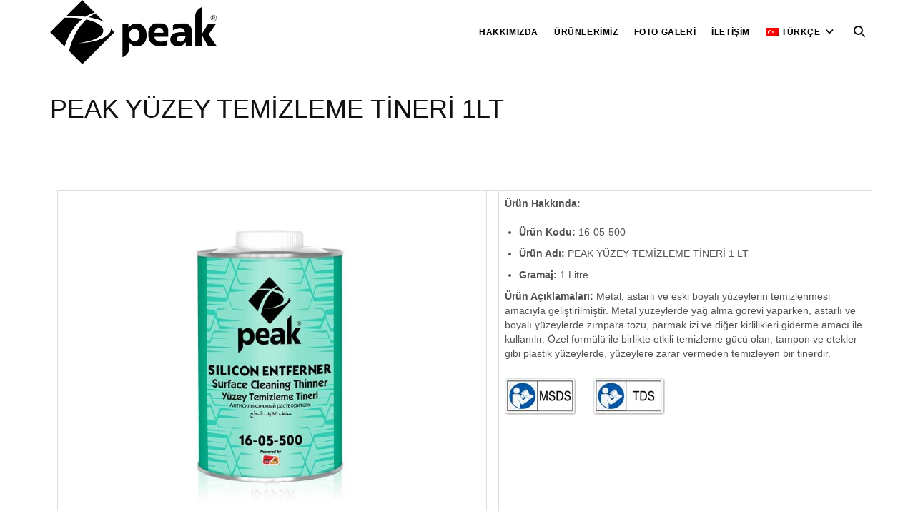

--- FILE ---
content_type: text/html; charset=UTF-8
request_url: http://peakpaintgroup.com/portfolio-page/peak-yuzey-temizleme-tineri-1lt/
body_size: 9405
content:

<!DOCTYPE html>
<html lang="tr">
	<head>
		<title>PEAK YÜZEY TEMİZLEME TİNERİ 1LT &#8211; Peak Paint Group</title>
<meta name='robots' content='max-image-preview:large' />

	<meta charset="UTF-8"/>
	
	<!--[if IE]>
	<meta http-equiv="X-UA-Compatible" content="IE=edge,chrome=1"><![endif]-->

	<!-- mobile meta -->
	<meta name="HandheldFriendly" content="True">
	<meta name="MobileOptimized" content="320">
	<meta name="viewport" content="width=device-width, initial-scale=1.0"/>
<link rel='dns-prefetch' href='//s.w.org' />
<link rel="alternate" type="application/rss+xml" title="Peak Paint Group &raquo; beslemesi" href="http://peakpaintgroup.com/feed/" />
<link rel="alternate" type="application/rss+xml" title="Peak Paint Group &raquo; yorum beslemesi" href="http://peakpaintgroup.com/comments/feed/" />
<link rel="alternate" type="application/rss+xml" title="Peak Paint Group &raquo; PEAK YÜZEY TEMİZLEME TİNERİ 1LT yorum beslemesi" href="http://peakpaintgroup.com/portfolio-page/peak-yuzey-temizleme-tineri-1lt/feed/" />
<script>
window._wpemojiSettings = {"baseUrl":"https:\/\/s.w.org\/images\/core\/emoji\/13.1.0\/72x72\/","ext":".png","svgUrl":"https:\/\/s.w.org\/images\/core\/emoji\/13.1.0\/svg\/","svgExt":".svg","source":{"concatemoji":"http:\/\/peakpaintgroup.com\/wp-includes\/js\/wp-emoji-release.min.js?ver=5.9.12"}};
/*! This file is auto-generated */
!function(e,a,t){var n,r,o,i=a.createElement("canvas"),p=i.getContext&&i.getContext("2d");function s(e,t){var a=String.fromCharCode;p.clearRect(0,0,i.width,i.height),p.fillText(a.apply(this,e),0,0);e=i.toDataURL();return p.clearRect(0,0,i.width,i.height),p.fillText(a.apply(this,t),0,0),e===i.toDataURL()}function c(e){var t=a.createElement("script");t.src=e,t.defer=t.type="text/javascript",a.getElementsByTagName("head")[0].appendChild(t)}for(o=Array("flag","emoji"),t.supports={everything:!0,everythingExceptFlag:!0},r=0;r<o.length;r++)t.supports[o[r]]=function(e){if(!p||!p.fillText)return!1;switch(p.textBaseline="top",p.font="600 32px Arial",e){case"flag":return s([127987,65039,8205,9895,65039],[127987,65039,8203,9895,65039])?!1:!s([55356,56826,55356,56819],[55356,56826,8203,55356,56819])&&!s([55356,57332,56128,56423,56128,56418,56128,56421,56128,56430,56128,56423,56128,56447],[55356,57332,8203,56128,56423,8203,56128,56418,8203,56128,56421,8203,56128,56430,8203,56128,56423,8203,56128,56447]);case"emoji":return!s([10084,65039,8205,55357,56613],[10084,65039,8203,55357,56613])}return!1}(o[r]),t.supports.everything=t.supports.everything&&t.supports[o[r]],"flag"!==o[r]&&(t.supports.everythingExceptFlag=t.supports.everythingExceptFlag&&t.supports[o[r]]);t.supports.everythingExceptFlag=t.supports.everythingExceptFlag&&!t.supports.flag,t.DOMReady=!1,t.readyCallback=function(){t.DOMReady=!0},t.supports.everything||(n=function(){t.readyCallback()},a.addEventListener?(a.addEventListener("DOMContentLoaded",n,!1),e.addEventListener("load",n,!1)):(e.attachEvent("onload",n),a.attachEvent("onreadystatechange",function(){"complete"===a.readyState&&t.readyCallback()})),(n=t.source||{}).concatemoji?c(n.concatemoji):n.wpemoji&&n.twemoji&&(c(n.twemoji),c(n.wpemoji)))}(window,document,window._wpemojiSettings);
</script>
<style>
img.wp-smiley,
img.emoji {
	display: inline !important;
	border: none !important;
	box-shadow: none !important;
	height: 1em !important;
	width: 1em !important;
	margin: 0 0.07em !important;
	vertical-align: -0.1em !important;
	background: none !important;
	padding: 0 !important;
}
</style>
	<link rel='stylesheet' id='wp-block-library-css'  href='http://peakpaintgroup.com/wp-includes/css/dist/block-library/style.min.css?ver=5.9.12' media='all' />
<style id='global-styles-inline-css'>
body{--wp--preset--color--black: #000000;--wp--preset--color--cyan-bluish-gray: #abb8c3;--wp--preset--color--white: #ffffff;--wp--preset--color--pale-pink: #f78da7;--wp--preset--color--vivid-red: #cf2e2e;--wp--preset--color--luminous-vivid-orange: #ff6900;--wp--preset--color--luminous-vivid-amber: #fcb900;--wp--preset--color--light-green-cyan: #7bdcb5;--wp--preset--color--vivid-green-cyan: #00d084;--wp--preset--color--pale-cyan-blue: #8ed1fc;--wp--preset--color--vivid-cyan-blue: #0693e3;--wp--preset--color--vivid-purple: #9b51e0;--wp--preset--gradient--vivid-cyan-blue-to-vivid-purple: linear-gradient(135deg,rgba(6,147,227,1) 0%,rgb(155,81,224) 100%);--wp--preset--gradient--light-green-cyan-to-vivid-green-cyan: linear-gradient(135deg,rgb(122,220,180) 0%,rgb(0,208,130) 100%);--wp--preset--gradient--luminous-vivid-amber-to-luminous-vivid-orange: linear-gradient(135deg,rgba(252,185,0,1) 0%,rgba(255,105,0,1) 100%);--wp--preset--gradient--luminous-vivid-orange-to-vivid-red: linear-gradient(135deg,rgba(255,105,0,1) 0%,rgb(207,46,46) 100%);--wp--preset--gradient--very-light-gray-to-cyan-bluish-gray: linear-gradient(135deg,rgb(238,238,238) 0%,rgb(169,184,195) 100%);--wp--preset--gradient--cool-to-warm-spectrum: linear-gradient(135deg,rgb(74,234,220) 0%,rgb(151,120,209) 20%,rgb(207,42,186) 40%,rgb(238,44,130) 60%,rgb(251,105,98) 80%,rgb(254,248,76) 100%);--wp--preset--gradient--blush-light-purple: linear-gradient(135deg,rgb(255,206,236) 0%,rgb(152,150,240) 100%);--wp--preset--gradient--blush-bordeaux: linear-gradient(135deg,rgb(254,205,165) 0%,rgb(254,45,45) 50%,rgb(107,0,62) 100%);--wp--preset--gradient--luminous-dusk: linear-gradient(135deg,rgb(255,203,112) 0%,rgb(199,81,192) 50%,rgb(65,88,208) 100%);--wp--preset--gradient--pale-ocean: linear-gradient(135deg,rgb(255,245,203) 0%,rgb(182,227,212) 50%,rgb(51,167,181) 100%);--wp--preset--gradient--electric-grass: linear-gradient(135deg,rgb(202,248,128) 0%,rgb(113,206,126) 100%);--wp--preset--gradient--midnight: linear-gradient(135deg,rgb(2,3,129) 0%,rgb(40,116,252) 100%);--wp--preset--duotone--dark-grayscale: url('#wp-duotone-dark-grayscale');--wp--preset--duotone--grayscale: url('#wp-duotone-grayscale');--wp--preset--duotone--purple-yellow: url('#wp-duotone-purple-yellow');--wp--preset--duotone--blue-red: url('#wp-duotone-blue-red');--wp--preset--duotone--midnight: url('#wp-duotone-midnight');--wp--preset--duotone--magenta-yellow: url('#wp-duotone-magenta-yellow');--wp--preset--duotone--purple-green: url('#wp-duotone-purple-green');--wp--preset--duotone--blue-orange: url('#wp-duotone-blue-orange');--wp--preset--font-size--small: 13px;--wp--preset--font-size--medium: 20px;--wp--preset--font-size--large: 36px;--wp--preset--font-size--x-large: 42px;}.has-black-color{color: var(--wp--preset--color--black) !important;}.has-cyan-bluish-gray-color{color: var(--wp--preset--color--cyan-bluish-gray) !important;}.has-white-color{color: var(--wp--preset--color--white) !important;}.has-pale-pink-color{color: var(--wp--preset--color--pale-pink) !important;}.has-vivid-red-color{color: var(--wp--preset--color--vivid-red) !important;}.has-luminous-vivid-orange-color{color: var(--wp--preset--color--luminous-vivid-orange) !important;}.has-luminous-vivid-amber-color{color: var(--wp--preset--color--luminous-vivid-amber) !important;}.has-light-green-cyan-color{color: var(--wp--preset--color--light-green-cyan) !important;}.has-vivid-green-cyan-color{color: var(--wp--preset--color--vivid-green-cyan) !important;}.has-pale-cyan-blue-color{color: var(--wp--preset--color--pale-cyan-blue) !important;}.has-vivid-cyan-blue-color{color: var(--wp--preset--color--vivid-cyan-blue) !important;}.has-vivid-purple-color{color: var(--wp--preset--color--vivid-purple) !important;}.has-black-background-color{background-color: var(--wp--preset--color--black) !important;}.has-cyan-bluish-gray-background-color{background-color: var(--wp--preset--color--cyan-bluish-gray) !important;}.has-white-background-color{background-color: var(--wp--preset--color--white) !important;}.has-pale-pink-background-color{background-color: var(--wp--preset--color--pale-pink) !important;}.has-vivid-red-background-color{background-color: var(--wp--preset--color--vivid-red) !important;}.has-luminous-vivid-orange-background-color{background-color: var(--wp--preset--color--luminous-vivid-orange) !important;}.has-luminous-vivid-amber-background-color{background-color: var(--wp--preset--color--luminous-vivid-amber) !important;}.has-light-green-cyan-background-color{background-color: var(--wp--preset--color--light-green-cyan) !important;}.has-vivid-green-cyan-background-color{background-color: var(--wp--preset--color--vivid-green-cyan) !important;}.has-pale-cyan-blue-background-color{background-color: var(--wp--preset--color--pale-cyan-blue) !important;}.has-vivid-cyan-blue-background-color{background-color: var(--wp--preset--color--vivid-cyan-blue) !important;}.has-vivid-purple-background-color{background-color: var(--wp--preset--color--vivid-purple) !important;}.has-black-border-color{border-color: var(--wp--preset--color--black) !important;}.has-cyan-bluish-gray-border-color{border-color: var(--wp--preset--color--cyan-bluish-gray) !important;}.has-white-border-color{border-color: var(--wp--preset--color--white) !important;}.has-pale-pink-border-color{border-color: var(--wp--preset--color--pale-pink) !important;}.has-vivid-red-border-color{border-color: var(--wp--preset--color--vivid-red) !important;}.has-luminous-vivid-orange-border-color{border-color: var(--wp--preset--color--luminous-vivid-orange) !important;}.has-luminous-vivid-amber-border-color{border-color: var(--wp--preset--color--luminous-vivid-amber) !important;}.has-light-green-cyan-border-color{border-color: var(--wp--preset--color--light-green-cyan) !important;}.has-vivid-green-cyan-border-color{border-color: var(--wp--preset--color--vivid-green-cyan) !important;}.has-pale-cyan-blue-border-color{border-color: var(--wp--preset--color--pale-cyan-blue) !important;}.has-vivid-cyan-blue-border-color{border-color: var(--wp--preset--color--vivid-cyan-blue) !important;}.has-vivid-purple-border-color{border-color: var(--wp--preset--color--vivid-purple) !important;}.has-vivid-cyan-blue-to-vivid-purple-gradient-background{background: var(--wp--preset--gradient--vivid-cyan-blue-to-vivid-purple) !important;}.has-light-green-cyan-to-vivid-green-cyan-gradient-background{background: var(--wp--preset--gradient--light-green-cyan-to-vivid-green-cyan) !important;}.has-luminous-vivid-amber-to-luminous-vivid-orange-gradient-background{background: var(--wp--preset--gradient--luminous-vivid-amber-to-luminous-vivid-orange) !important;}.has-luminous-vivid-orange-to-vivid-red-gradient-background{background: var(--wp--preset--gradient--luminous-vivid-orange-to-vivid-red) !important;}.has-very-light-gray-to-cyan-bluish-gray-gradient-background{background: var(--wp--preset--gradient--very-light-gray-to-cyan-bluish-gray) !important;}.has-cool-to-warm-spectrum-gradient-background{background: var(--wp--preset--gradient--cool-to-warm-spectrum) !important;}.has-blush-light-purple-gradient-background{background: var(--wp--preset--gradient--blush-light-purple) !important;}.has-blush-bordeaux-gradient-background{background: var(--wp--preset--gradient--blush-bordeaux) !important;}.has-luminous-dusk-gradient-background{background: var(--wp--preset--gradient--luminous-dusk) !important;}.has-pale-ocean-gradient-background{background: var(--wp--preset--gradient--pale-ocean) !important;}.has-electric-grass-gradient-background{background: var(--wp--preset--gradient--electric-grass) !important;}.has-midnight-gradient-background{background: var(--wp--preset--gradient--midnight) !important;}.has-small-font-size{font-size: var(--wp--preset--font-size--small) !important;}.has-medium-font-size{font-size: var(--wp--preset--font-size--medium) !important;}.has-large-font-size{font-size: var(--wp--preset--font-size--large) !important;}.has-x-large-font-size{font-size: var(--wp--preset--font-size--x-large) !important;}
</style>
<link rel='stylesheet' id='extension-frontend-css'  href='http://peakpaintgroup.com/wp-content/plugins/polo_extension/assets/css/frontend/frontend.css?ver=5.9.12' media='all' />
<link rel='stylesheet' id='rs-plugin-settings-css'  href='http://peakpaintgroup.com/wp-content/plugins/revslider/public/assets/css/settings.css?ver=5.4.7.1' media='all' />
<style id='rs-plugin-settings-inline-css'>
#rs-demo-id {}
</style>
<link rel='stylesheet' id='bootstrap-css'  href='http://peakpaintgroup.com/wp-content/themes/polo/assets/vendor/bootstrap/css/bootstrap.min.css?ver=3.3.6' media='all' />
<link rel='stylesheet' id='theme-awesome-css'  href='http://peakpaintgroup.com/wp-content/themes/polo/assets/vendor/fontawesome/css/fontawesome.css?ver=6.7.1' media='all' />
<link rel='stylesheet' id='theme-awesome-solid-css'  href='http://peakpaintgroup.com/wp-content/themes/polo/assets/vendor/fontawesome/css/solid.css?ver=6.7.1' media='all' />
<link rel='stylesheet' id='theme-awesome-brands-css'  href='http://peakpaintgroup.com/wp-content/themes/polo/assets/vendor/fontawesome/css/brands.css?ver=6.7.1' media='all' />
<link rel='stylesheet' id='theme-awesome-v4-shim-css'  href='http://peakpaintgroup.com/wp-content/themes/polo/assets/vendor/fontawesome/css/v5-font-face.css?ver=6.7.1' media='all' />
<link rel='stylesheet' id='animateit-css'  href='http://peakpaintgroup.com/wp-content/themes/polo/assets/vendor/animateit/animate.min.css?ver=5.9.12' media='all' />
<link rel='stylesheet' id='owl-carousel-css'  href='http://peakpaintgroup.com/wp-content/themes/polo/assets/vendor/owlcarousel/owl.carousel.css?ver=2.0.0' media='all' />
<link rel='stylesheet' id='magnific-popup-css'  href='http://peakpaintgroup.com/wp-content/themes/polo/assets/vendor/magnific-popup/magnific-popup.css?ver=1.0.0' media='all' />
<link rel='stylesheet' id='share-likely-css'  href='http://peakpaintgroup.com/wp-content/themes/polo/assets/css/likely.css?ver=5.9.12' media='all' />
<link rel='stylesheet' id='crum-theme-elements-css'  href='http://peakpaintgroup.com/wp-content/themes/polo/assets/css/theme-elements.css?ver=5.9.12' media='all' />
<link rel='stylesheet' id='theme-base-style-css'  href='http://peakpaintgroup.com/wp-content/themes/polo/style.css?ver=5.9.12' media='all' />
<style id='theme-base-style-inline-css'>
.page-title h1, .page-title span, .trail-item span, .trail-item::before{  }#logo, #logo img{max-height:90px ;}#header,#header-wrap,#header.header-sticky:not(.header-static) nav#mainMenu ul.main-menu,#mainMenu > ul,#header.header-sticky:not(.header-static) .nav-main-menu-responsive,#header .side-panel-button{height:90px ;}#header.header-modern + section,#header.header-transparent+section, #header.header-dark-transparent+section, #header.header-light-transparent+section , #header.header-transparent + .page-title-parallax{top:-90px ;margin-bottom:-90px ;}#header #top-search a i{line-height:90px}#page-title{background-image:url("http://peakpaintgroup.com/wp-content/uploads/2016/03/page-title-parallax.jpg")}
</style>
<link rel='stylesheet' id='crum-custom-blue-css'  href='http://peakpaintgroup.com/wp-content/themes/polo/assets/css/color-variations/blue.css?ver=5.9.12' media='all' />
<link rel='stylesheet' id='wpglobus-css'  href='http://peakpaintgroup.com/wp-content/plugins/wpglobus/includes/css/wpglobus.css?ver=3.0.1' media='all' />
<script src='http://peakpaintgroup.com/wp-includes/js/jquery/jquery.min.js?ver=3.6.0' id='jquery-core-js'></script>
<script src='http://peakpaintgroup.com/wp-includes/js/jquery/jquery-migrate.min.js?ver=3.3.2' id='jquery-migrate-js'></script>
<script src='http://peakpaintgroup.com/wp-content/plugins/revslider/public/assets/js/jquery.themepunch.tools.min.js?ver=5.4.7.1' id='tp-tools-js'></script>
<script src='http://peakpaintgroup.com/wp-content/plugins/revslider/public/assets/js/jquery.themepunch.revolution.min.js?ver=5.4.7.1' id='revmin-js'></script>
<script src='http://peakpaintgroup.com/wp-content/themes/polo/assets/js/sharer.min.js?ver=5.9.12' id='crum-sharer-js'></script>
<script id='utils-js-extra'>
var userSettings = {"url":"\/","uid":"0","time":"1769819611","secure":""};
</script>
<script src='http://peakpaintgroup.com/wp-includes/js/utils.min.js?ver=5.9.12' id='utils-js'></script>
<link rel="https://api.w.org/" href="http://peakpaintgroup.com/wp-json/" /><link rel="EditURI" type="application/rsd+xml" title="RSD" href="http://peakpaintgroup.com/xmlrpc.php?rsd" />
<link rel="wlwmanifest" type="application/wlwmanifest+xml" href="http://peakpaintgroup.com/wp-includes/wlwmanifest.xml" /> 
<meta name="generator" content="WordPress 5.9.12" />
<link rel="canonical" href="http://peakpaintgroup.com/portfolio-page/peak-yuzey-temizleme-tineri-1lt/" />
<link rel='shortlink' href='http://peakpaintgroup.com/?p=3045' />
<link rel="alternate" type="application/json+oembed" href="http://peakpaintgroup.com/wp-json/oembed/1.0/embed?url=http%3A%2F%2Fpeakpaintgroup.com%2Fportfolio-page%2Fpeak-yuzey-temizleme-tineri-1lt%2F" />
<link rel="alternate" type="text/xml+oembed" href="http://peakpaintgroup.com/wp-json/oembed/1.0/embed?url=http%3A%2F%2Fpeakpaintgroup.com%2Fportfolio-page%2Fpeak-yuzey-temizleme-tineri-1lt%2F&#038;format=xml" />
<meta name="generator" content="Powered by Visual Composer - drag and drop page builder for WordPress."/>
<!--[if lte IE 9]><link rel="stylesheet" type="text/css" href="http://peakpaintgroup.com/wp-content/plugins/js_composer/assets/css/vc_lte_ie9.min.css" media="screen"><![endif]--><meta name="generator" content="Powered by Slider Revolution 5.4.7.1 - responsive, Mobile-Friendly Slider Plugin for WordPress with comfortable drag and drop interface." />
			<style media="screen">
				.wpglobus_flag_tr{background-image:url(http://peakpaintgroup.com/wp-content/plugins/wpglobus/flags/tr.png)}
.wpglobus_flag_en{background-image:url(http://peakpaintgroup.com/wp-content/plugins/wpglobus/flags/us.png)}
.wpglobus_flag_ru{background-image:url(http://peakpaintgroup.com/wp-content/plugins/wpglobus/flags/ru.png)}
			</style>
			<link rel="alternate" hreflang="tr-TR" href="http://peakpaintgroup.com/portfolio-page/peak-yuzey-temizleme-tineri-1lt/" /><link rel="alternate" hreflang="en-US" href="http://peakpaintgroup.com/en/portfolio-page/peak-yuzey-temizleme-tineri-1lt/" /><link rel="alternate" hreflang="ru-RU" href="http://peakpaintgroup.com/ru/portfolio-page/peak-yuzey-temizleme-tineri-1lt/" /><script type="text/javascript">function setREVStartSize(e){									
						try{ e.c=jQuery(e.c);var i=jQuery(window).width(),t=9999,r=0,n=0,l=0,f=0,s=0,h=0;
							if(e.responsiveLevels&&(jQuery.each(e.responsiveLevels,function(e,f){f>i&&(t=r=f,l=e),i>f&&f>r&&(r=f,n=e)}),t>r&&(l=n)),f=e.gridheight[l]||e.gridheight[0]||e.gridheight,s=e.gridwidth[l]||e.gridwidth[0]||e.gridwidth,h=i/s,h=h>1?1:h,f=Math.round(h*f),"fullscreen"==e.sliderLayout){var u=(e.c.width(),jQuery(window).height());if(void 0!=e.fullScreenOffsetContainer){var c=e.fullScreenOffsetContainer.split(",");if (c) jQuery.each(c,function(e,i){u=jQuery(i).length>0?u-jQuery(i).outerHeight(!0):u}),e.fullScreenOffset.split("%").length>1&&void 0!=e.fullScreenOffset&&e.fullScreenOffset.length>0?u-=jQuery(window).height()*parseInt(e.fullScreenOffset,0)/100:void 0!=e.fullScreenOffset&&e.fullScreenOffset.length>0&&(u-=parseInt(e.fullScreenOffset,0))}f=u}else void 0!=e.minHeight&&f<e.minHeight&&(f=e.minHeight);e.c.closest(".rev_slider_wrapper").css({height:f})					
						}catch(d){console.log("Failure at Presize of Slider:"+d)}						
					};</script>
<noscript><style type="text/css"> .wpb_animate_when_almost_visible { opacity: 1; }</style></noscript>	</head>

<body class="portfolio-template-default single single-portfolio postid-3045 body-custom-background wide wpb-js-composer js-comp-ver-5.2 vc_responsive" data-animation-icon="ring.svg" data-animation-in="fadeIn" data-animation-out="fadeOut" data-animation-icon-path="http://peakpaintgroup.com/wp-content/themes/polo/library/img/svg-loaders/">
<svg xmlns="http://www.w3.org/2000/svg" viewBox="0 0 0 0" width="0" height="0" focusable="false" role="none" style="visibility: hidden; position: absolute; left: -9999px; overflow: hidden;" ><defs><filter id="wp-duotone-dark-grayscale"><feColorMatrix color-interpolation-filters="sRGB" type="matrix" values=" .299 .587 .114 0 0 .299 .587 .114 0 0 .299 .587 .114 0 0 .299 .587 .114 0 0 " /><feComponentTransfer color-interpolation-filters="sRGB" ><feFuncR type="table" tableValues="0 0.49803921568627" /><feFuncG type="table" tableValues="0 0.49803921568627" /><feFuncB type="table" tableValues="0 0.49803921568627" /><feFuncA type="table" tableValues="1 1" /></feComponentTransfer><feComposite in2="SourceGraphic" operator="in" /></filter></defs></svg><svg xmlns="http://www.w3.org/2000/svg" viewBox="0 0 0 0" width="0" height="0" focusable="false" role="none" style="visibility: hidden; position: absolute; left: -9999px; overflow: hidden;" ><defs><filter id="wp-duotone-grayscale"><feColorMatrix color-interpolation-filters="sRGB" type="matrix" values=" .299 .587 .114 0 0 .299 .587 .114 0 0 .299 .587 .114 0 0 .299 .587 .114 0 0 " /><feComponentTransfer color-interpolation-filters="sRGB" ><feFuncR type="table" tableValues="0 1" /><feFuncG type="table" tableValues="0 1" /><feFuncB type="table" tableValues="0 1" /><feFuncA type="table" tableValues="1 1" /></feComponentTransfer><feComposite in2="SourceGraphic" operator="in" /></filter></defs></svg><svg xmlns="http://www.w3.org/2000/svg" viewBox="0 0 0 0" width="0" height="0" focusable="false" role="none" style="visibility: hidden; position: absolute; left: -9999px; overflow: hidden;" ><defs><filter id="wp-duotone-purple-yellow"><feColorMatrix color-interpolation-filters="sRGB" type="matrix" values=" .299 .587 .114 0 0 .299 .587 .114 0 0 .299 .587 .114 0 0 .299 .587 .114 0 0 " /><feComponentTransfer color-interpolation-filters="sRGB" ><feFuncR type="table" tableValues="0.54901960784314 0.98823529411765" /><feFuncG type="table" tableValues="0 1" /><feFuncB type="table" tableValues="0.71764705882353 0.25490196078431" /><feFuncA type="table" tableValues="1 1" /></feComponentTransfer><feComposite in2="SourceGraphic" operator="in" /></filter></defs></svg><svg xmlns="http://www.w3.org/2000/svg" viewBox="0 0 0 0" width="0" height="0" focusable="false" role="none" style="visibility: hidden; position: absolute; left: -9999px; overflow: hidden;" ><defs><filter id="wp-duotone-blue-red"><feColorMatrix color-interpolation-filters="sRGB" type="matrix" values=" .299 .587 .114 0 0 .299 .587 .114 0 0 .299 .587 .114 0 0 .299 .587 .114 0 0 " /><feComponentTransfer color-interpolation-filters="sRGB" ><feFuncR type="table" tableValues="0 1" /><feFuncG type="table" tableValues="0 0.27843137254902" /><feFuncB type="table" tableValues="0.5921568627451 0.27843137254902" /><feFuncA type="table" tableValues="1 1" /></feComponentTransfer><feComposite in2="SourceGraphic" operator="in" /></filter></defs></svg><svg xmlns="http://www.w3.org/2000/svg" viewBox="0 0 0 0" width="0" height="0" focusable="false" role="none" style="visibility: hidden; position: absolute; left: -9999px; overflow: hidden;" ><defs><filter id="wp-duotone-midnight"><feColorMatrix color-interpolation-filters="sRGB" type="matrix" values=" .299 .587 .114 0 0 .299 .587 .114 0 0 .299 .587 .114 0 0 .299 .587 .114 0 0 " /><feComponentTransfer color-interpolation-filters="sRGB" ><feFuncR type="table" tableValues="0 0" /><feFuncG type="table" tableValues="0 0.64705882352941" /><feFuncB type="table" tableValues="0 1" /><feFuncA type="table" tableValues="1 1" /></feComponentTransfer><feComposite in2="SourceGraphic" operator="in" /></filter></defs></svg><svg xmlns="http://www.w3.org/2000/svg" viewBox="0 0 0 0" width="0" height="0" focusable="false" role="none" style="visibility: hidden; position: absolute; left: -9999px; overflow: hidden;" ><defs><filter id="wp-duotone-magenta-yellow"><feColorMatrix color-interpolation-filters="sRGB" type="matrix" values=" .299 .587 .114 0 0 .299 .587 .114 0 0 .299 .587 .114 0 0 .299 .587 .114 0 0 " /><feComponentTransfer color-interpolation-filters="sRGB" ><feFuncR type="table" tableValues="0.78039215686275 1" /><feFuncG type="table" tableValues="0 0.94901960784314" /><feFuncB type="table" tableValues="0.35294117647059 0.47058823529412" /><feFuncA type="table" tableValues="1 1" /></feComponentTransfer><feComposite in2="SourceGraphic" operator="in" /></filter></defs></svg><svg xmlns="http://www.w3.org/2000/svg" viewBox="0 0 0 0" width="0" height="0" focusable="false" role="none" style="visibility: hidden; position: absolute; left: -9999px; overflow: hidden;" ><defs><filter id="wp-duotone-purple-green"><feColorMatrix color-interpolation-filters="sRGB" type="matrix" values=" .299 .587 .114 0 0 .299 .587 .114 0 0 .299 .587 .114 0 0 .299 .587 .114 0 0 " /><feComponentTransfer color-interpolation-filters="sRGB" ><feFuncR type="table" tableValues="0.65098039215686 0.40392156862745" /><feFuncG type="table" tableValues="0 1" /><feFuncB type="table" tableValues="0.44705882352941 0.4" /><feFuncA type="table" tableValues="1 1" /></feComponentTransfer><feComposite in2="SourceGraphic" operator="in" /></filter></defs></svg><svg xmlns="http://www.w3.org/2000/svg" viewBox="0 0 0 0" width="0" height="0" focusable="false" role="none" style="visibility: hidden; position: absolute; left: -9999px; overflow: hidden;" ><defs><filter id="wp-duotone-blue-orange"><feColorMatrix color-interpolation-filters="sRGB" type="matrix" values=" .299 .587 .114 0 0 .299 .587 .114 0 0 .299 .587 .114 0 0 .299 .587 .114 0 0 " /><feComponentTransfer color-interpolation-filters="sRGB" ><feFuncR type="table" tableValues="0.098039215686275 1" /><feFuncG type="table" tableValues="0 0.66274509803922" /><feFuncB type="table" tableValues="0.84705882352941 0.41960784313725" /><feFuncA type="table" tableValues="1 1" /></feComponentTransfer><feComposite in2="SourceGraphic" operator="in" /></filter></defs></svg><!-- WRAPPER -->
<div class="wrapper">

<header id="header" class="header-transparent "><div id="header-wrap"><div class="container"><div id="logo"><div class="logo-img-wrap" ><a href="http://peakpaintgroup.com/" rel="home" title="Peak Paint Group" class="logo" data-dark-logo="http://peakpaintgroup.com/wp-content/uploads/2016/10/peak-logo-90h-1.png"><img src="http://peakpaintgroup.com/wp-content/uploads/2016/10/peak-logo-90h-1.png" alt="Peak Paint Group"></a></div></div><div class="nav-main-menu-responsive"><button class="lines-button x" type="button" data-toggle="collapse" data-target=".main-menu-collapse"><span class="lines"></span></button></div><div id="top-search"> <a id="top-search-trigger"><i class="fa fa-search"></i><i class="fa fa-times"></i></a><form action="http://peakpaintgroup.com/" method="get" role="search"><input type="search" name="s" class="form-control" value="" placeholder="Start typing &amp; press  &quot;Enter&quot;"></form></div><div class="navbar-collapse collapse main-menu-collapse navigation-wrap"><div class="container"><nav id="mainMenu" class="main-menu mega-menu"><ul id="menu-primary-navigation" class="main-menu nav nav-pills"><li id="nav-menu-item-2861" class="  menu-item menu-item-type-post_type menu-item-object-page"><a title="Hakkımızda" href="http://peakpaintgroup.com/about-us-basic/" class="">Hakkımızda</a></li>
<li id="nav-menu-item-2939" class="  menu-item menu-item-type-post_type menu-item-object-page"><a title="urunlerimiz" href="http://peakpaintgroup.com/portfolio-three-columns/" class="">Ürünlerimiz</a></li>
<li id="nav-menu-item-3281" class="  menu-item menu-item-type-post_type menu-item-object-page"><a href="http://peakpaintgroup.com/gallery-three-columns/" class="">Foto Galeri</a></li>
<li id="nav-menu-item-2932" class="  menu-item menu-item-type-post_type menu-item-object-page"><a title="İletişim" href="http://peakpaintgroup.com/map-bottom/" class="">İletişim</a></li>
<li id="nav-menu-item-9999999999" class="dropdown  menu-item menu-item-type-custom menu-item-object-custom menu_item_wpglobus_menu_switch wpglobus-selector-link wpglobus-current-language"><a href="http://peakpaintgroup.com/portfolio-page/peak-yuzey-temizleme-tineri-1lt/" class=""><span class="wpglobus_flag wpglobus_language_name wpglobus_flag_tr">Türkçe</span><i class="fa fa-angle-down"></i></a>
<ul class="dropdown-menu" role="menu">
	<li class="  menu-item menu-item-type-custom menu-item-object-custom sub_menu_item_wpglobus_menu_switch wpglobus-selector-link"> <a href="http://peakpaintgroup.com/en/portfolio-page/peak-yuzey-temizleme-tineri-1lt/" class="sub-menu-link"><span class="wpglobus_flag wpglobus_language_name wpglobus_flag_en">English</span></a></li>
	<li class="  menu-item menu-item-type-custom menu-item-object-custom sub_menu_item_wpglobus_menu_switch wpglobus-selector-link"> <a href="http://peakpaintgroup.com/ru/portfolio-page/peak-yuzey-temizleme-tineri-1lt/" class="sub-menu-link"><span class="wpglobus_flag wpglobus_language_name wpglobus_flag_ru">Русский</span></a></li>
</ul>
</li>
</ul></nav></div></div></div></div></header>		<div class="container page-header-title-custom">
			<h1>PEAK YÜZEY TEMİZLEME TİNERİ 1LT</h1>		</div>
	

	<section class="section ">
		<div class="container">

			<div class="row no-sidebar"><div id="main-content" class="container  ">
			
			
			
			<div class="row m-b-40">

				
				<div class="col-md-12">
					<table style="height: 41px;" width="1074">
<tbody>
<tr>
<td style="width: 600px;"><img class="alignnone wp-image-3054 size-full" src="http://peakpaintgroup.com/wp-content/uploads/2016/10/16-05-500-e1478679721754.jpg" alt="peak yüzey temizleme tineri 16-05-500" width="800" height="600" srcset="http://peakpaintgroup.com/wp-content/uploads/2016/10/16-05-500-e1478679721754.jpg 800w, http://peakpaintgroup.com/wp-content/uploads/2016/10/16-05-500-e1478679721754-300x225.jpg 300w, http://peakpaintgroup.com/wp-content/uploads/2016/10/16-05-500-e1478679721754-768x576.jpg 768w" sizes="(max-width: 800px) 100vw, 800px" /></td>
<td></td>
<td><strong>Ürün Hakkında:</strong></p>
<ul>
<li><strong>Ürün Kodu: </strong>16-05-500</li>
</ul>
<ul>
<li><strong>Ürün Adı: </strong>PEAK YÜZEY TEMİZLEME TİNERİ 1 LT</li>
</ul>
<ul>
<li><strong>Gramaj: </strong>1 Litre</li>
</ul>
<p><strong>Ürün Açıklamaları:</strong> Metal, astarlı ve eski boyalı yüzeylerin temizlenmesi amacıyla geliştirilmiştir. Metal yüzeylerde yağ alma görevi yaparken, astarlı ve boyalı yüzeylerde zımpara tozu, parmak izi ve diğer kirlilikleri giderme amacı ile kullanılır. Özel formülü ile birlikte etkili temizleme gücü olan, tampon ve etekler gibi plastik yüzeylerde, yüzeylere zarar vermeden temizleyen bir tinerdir.</p>
<p><a href="http://peakpaintgroup.com/wp-content/uploads/2016/11/16-05-500-MSDS-TR.pdf" target="_blank"><img loading="lazy" class="alignnone size-full wp-image-3464" src="http://peakpaintgroup.com/wp-content/uploads/2016/11/MSDS_100.jpg" alt="msds_100" width="100" height="51" /></a> <a href="http://peakpaintgroup.com/wp-content/uploads/2016/11/16-05-500-TDS-TR.pdf" target="_blank"><img loading="lazy" class="alignnone size-full wp-image-3465" src="http://peakpaintgroup.com/wp-content/uploads/2016/11/TDS_100.jpg" alt="tds_100" width="100" height="51" /></a></td>
</tr>
</tbody>
</table>
<p><strong> </strong></p>
				</div>
			</div>
			<div class="row "><div class="col-md-4"><div class="portfolio-client-info"></div><hr class="space-xs"></div><div class="col-md-8 col-no-margin"></div></div>
			<!--<div class="row">-->
			
					<!--</div>--><!--row full-->
		
		
		
				</div></div>
		</div><!--.container-->

	</section><!-- #primary -->


<div class="pager pager-modern text-center"><a class="pager-next"href="http://peakpaintgroup.com/portfolio-page/41-akrilik-astar-primerfiller-1lt/" rel="prev"><span><i class="fa fa-chevron-left"></i>Previous</span></a><a class="pager-all" href="http://peakpaintgroup.com/about-us-basic/"><span><i class="fa fa-th"></i></span></a><a class="pager-prev"href="http://peakpaintgroup.com/portfolio-page/peak-2k-akrilik-sertlestirici-standart-1lt/" rel="next"><span>Next<i class="fa fa-chevron-right"></i></span></a></div>



<!-- FOOTER -->
<footer id="footer" class="background-dark text-grey"><div class="footer-content"><div class="container"><div class="row text-center"><div class="col-md-12"><img src="http://peakpaintgroup.com/wp-content/uploads/2016/10/peak-logo-beyaz.png" alt="Peak Paint Group" style="margin-left: -4px; margin-bottom: 12px; margin-top: 12px;"></div></div><div class="row"><div class="col-md-4"><div id="crumina-contact-info-2" class="widget clearfix  widget-contact-us"><h4 class="widget-title">İletişim</h4><div class="contact-widget" ><ul class="list-large list-icons"><li><i class="fa fa-map-marker"></i> <strong>Adres:</strong> Derbent Mah. Ata Cad. Taş Sk. No: 1 34457 
Sarıyer - İstanbul / TURKEY</li><li><i class="fa fa-phone"></i><strong>Tel:</strong> 0212 285 90 84 -276 21 73 - 328 03 09</li><li><i class="fa fa-envelope"></i> <strong>Email:</strong> <a href="/cdn-cgi/l/email-protection" class="__cf_email__" data-cfemail="9bf2f5fdf4dbebfefaf0ebfaf2f5effce9f4eeebb5f8f4f6">[email&#160;protected]</a></li><li><i class="fa fa-clock-o"></i> Pazartesi - Cumartesi: <strong>08:30 - 18:30</strong> 
Pazar: <strong>Kapalı</strong></li></ul></div></div></div><div class="col-md-4"></div><div class="col-md-4"><div id="crum-subscription-widget-2" class="widget clearfix  widget-newsletter"><h4 class="widget-title">Mail Grubu</h4><small>Bizden Güncel Haberler Alın</small><form id="subscribe697d4ddb5e6db" action="/portfolio-page/peak-yuzey-temizleme-tineri-1lt/" class="form-inline crum-subscribe-form" method="post" data-msg="Mail grubumuza kayıt olduğunuz için teşekkür ederiz " data-error="Please, fill email field with correct info.">
	<input class="crum_hiddenfield" name="crum_subscribe" type="hidden" value="1"><div class="input-group"><input class="form-control required email" name="crum_email" type="email" placeholder="Mail Adresinizi Yazınız" required/><span class="input-group-btn"><button type="submit" id="widget-subscribe-submit-button" class="btn btn-primary"><i class="fa fa-paper-plane"></i></button></span></div><div class="form-popup"><div class="form-popup-close-layer"></div><div class="form-popup-content"><div class="text"></div></div></div></form></div></div></div></div></div><div class="copyright-content"><div class="container"><div class="row"><div class="copyright-text col-md-6">© 2016 PEAK PAINT GROUP</div><div class="col-md-6"></div></div></div></div></footer><!-- END: FOOTER -->
<script data-cfasync="false" src="/cdn-cgi/scripts/5c5dd728/cloudflare-static/email-decode.min.js"></script><script>  (function(i,s,o,g,r,a,m){i['GoogleAnalyticsObject']=r;i[r]=i[r]||function(){
  (i[r].q=i[r].q||[]).push(arguments)},i[r].l=1*new Date();a=s.createElement(o),
  m=s.getElementsByTagName(o)[0];a.async=1;a.src=g;m.parentNode.insertBefore(a,m)
  })(window,document,'script','https://www.google-analytics.com/analytics.js','ga');

  ga('create', 'UA-92411811-1', 'auto');
  ga('send', 'pageview');

</script>
</div>
<!-- END: WRAPPER -->

<!-- GO TOP BUTTON -->
<a class="gototop gototop-button" href="#"><i class="fa fa-chevron-up"></i></a>

<script src='http://peakpaintgroup.com/wp-content/themes/polo/assets/vendor/plugins-compressed.js?ver=5.9.12' id='plugins-compressed-js-js'></script>
<script src='http://peakpaintgroup.com/wp-content/themes/polo/assets/js/theme-functions.js?ver=5.9.12' id='global-js-js'></script>
<script id='wpglobus-js-extra'>
var WPGlobus = {"version":"3.0.1","language":"tr","enabledLanguages":["tr","en","ru"]};
</script>
<script src='http://peakpaintgroup.com/wp-content/plugins/wpglobus/includes/js/wpglobus.min.js?ver=3.0.1' id='wpglobus-js'></script>
<script id='crum-subscribe-js-extra'>
var polo_ajax_object = {"ajax_url":"http:\/\/peakpaintgroup.com\/wp-admin\/admin-ajax.php"};
</script>
<script src='http://peakpaintgroup.com/wp-content/themes/polo/assets/js/contact-form.js?ver=5.9.12' id='crum-subscribe-js'></script>

<script defer src="https://static.cloudflareinsights.com/beacon.min.js/vcd15cbe7772f49c399c6a5babf22c1241717689176015" integrity="sha512-ZpsOmlRQV6y907TI0dKBHq9Md29nnaEIPlkf84rnaERnq6zvWvPUqr2ft8M1aS28oN72PdrCzSjY4U6VaAw1EQ==" data-cf-beacon='{"version":"2024.11.0","token":"b9b307c3f082433f800a55d39564d8c0","r":1,"server_timing":{"name":{"cfCacheStatus":true,"cfEdge":true,"cfExtPri":true,"cfL4":true,"cfOrigin":true,"cfSpeedBrain":true},"location_startswith":null}}' crossorigin="anonymous"></script>
</body>
</html>



--- FILE ---
content_type: text/css
request_url: http://peakpaintgroup.com/wp-content/themes/polo/assets/vendor/fontawesome/css/brands.css?ver=6.7.1
body_size: 4997
content:
/*!
 * Font Awesome Free 6.7.1 by @fontawesome - https://fontawesome.com
 * License - https://fontawesome.com/license/free (Icons: CC BY 4.0, Fonts: SIL OFL 1.1, Code: MIT License)
 * Copyright 2024 Fonticons, Inc.
 */
:root, :host {
  --fa-style-family-brands: 'Font Awesome 6 Brands';
  --fa-font-brands: normal 400 1em/1 'Font Awesome 6 Brands'; }

@font-face {
  font-family: 'Font Awesome 6 Brands';
  font-style: normal;
  font-weight: 400;
  font-display: block;
  src: url("../webfonts/fa-brands-400.woff2") format("woff2"), url("../webfonts/fa-brands-400.ttf") format("truetype"); }

.fab,
.fa-brands {
  font-weight: 400; }

.fa-monero {
  --fa: "\f3d0"; }

.fa-hooli {
  --fa: "\f427"; }

.fa-yelp {
  --fa: "\f1e9"; }

.fa-cc-visa {
  --fa: "\f1f0"; }

.fa-lastfm {
  --fa: "\f202"; }

.fa-shopware {
  --fa: "\f5b5"; }

.fa-creative-commons-nc {
  --fa: "\f4e8"; }

.fa-aws {
  --fa: "\f375"; }

.fa-redhat {
  --fa: "\f7bc"; }

.fa-yoast {
  --fa: "\f2b1"; }

.fa-cloudflare {
  --fa: "\e07d"; }

.fa-ups {
  --fa: "\f7e0"; }

.fa-pixiv {
  --fa: "\e640"; }

.fa-wpexplorer {
  --fa: "\f2de"; }

.fa-dyalog {
  --fa: "\f399"; }

.fa-bity {
  --fa: "\f37a"; }

.fa-stackpath {
  --fa: "\f842"; }

.fa-buysellads {
  --fa: "\f20d"; }

.fa-first-order {
  --fa: "\f2b0"; }

.fa-modx {
  --fa: "\f285"; }

.fa-guilded {
  --fa: "\e07e"; }

.fa-vnv {
  --fa: "\f40b"; }

.fa-square-js {
  --fa: "\f3b9"; }

.fa-js-square {
  --fa: "\f3b9"; }

.fa-microsoft {
  --fa: "\f3ca"; }

.fa-qq {
  --fa: "\f1d6"; }

.fa-orcid {
  --fa: "\f8d2"; }

.fa-java {
  --fa: "\f4e4"; }

.fa-invision {
  --fa: "\f7b0"; }

.fa-creative-commons-pd-alt {
  --fa: "\f4ed"; }

.fa-centercode {
  --fa: "\f380"; }

.fa-glide-g {
  --fa: "\f2a6"; }

.fa-drupal {
  --fa: "\f1a9"; }

.fa-jxl {
  --fa: "\e67b"; }

.fa-dart-lang {
  --fa: "\e693"; }

.fa-hire-a-helper {
  --fa: "\f3b0"; }

.fa-creative-commons-by {
  --fa: "\f4e7"; }

.fa-unity {
  --fa: "\e049"; }

.fa-whmcs {
  --fa: "\f40d"; }

.fa-rocketchat {
  --fa: "\f3e8"; }

.fa-vk {
  --fa: "\f189"; }

.fa-untappd {
  --fa: "\f405"; }

.fa-mailchimp {
  --fa: "\f59e"; }

.fa-css3-alt {
  --fa: "\f38b"; }

.fa-square-reddit {
  --fa: "\f1a2"; }

.fa-reddit-square {
  --fa: "\f1a2"; }

.fa-vimeo-v {
  --fa: "\f27d"; }

.fa-contao {
  --fa: "\f26d"; }

.fa-square-font-awesome {
  --fa: "\e5ad"; }

.fa-deskpro {
  --fa: "\f38f"; }

.fa-brave {
  --fa: "\e63c"; }

.fa-sistrix {
  --fa: "\f3ee"; }

.fa-square-instagram {
  --fa: "\e055"; }

.fa-instagram-square {
  --fa: "\e055"; }

.fa-battle-net {
  --fa: "\f835"; }

.fa-the-red-yeti {
  --fa: "\f69d"; }

.fa-square-hacker-news {
  --fa: "\f3af"; }

.fa-hacker-news-square {
  --fa: "\f3af"; }

.fa-edge {
  --fa: "\f282"; }

.fa-threads {
  --fa: "\e618"; }

.fa-napster {
  --fa: "\f3d2"; }

.fa-square-snapchat {
  --fa: "\f2ad"; }

.fa-snapchat-square {
  --fa: "\f2ad"; }

.fa-google-plus-g {
  --fa: "\f0d5"; }

.fa-artstation {
  --fa: "\f77a"; }

.fa-markdown {
  --fa: "\f60f"; }

.fa-sourcetree {
  --fa: "\f7d3"; }

.fa-google-plus {
  --fa: "\f2b3"; }

.fa-diaspora {
  --fa: "\f791"; }

.fa-foursquare {
  --fa: "\f180"; }

.fa-stack-overflow {
  --fa: "\f16c"; }

.fa-github-alt {
  --fa: "\f113"; }

.fa-phoenix-squadron {
  --fa: "\f511"; }

.fa-pagelines {
  --fa: "\f18c"; }

.fa-algolia {
  --fa: "\f36c"; }

.fa-red-river {
  --fa: "\f3e3"; }

.fa-creative-commons-sa {
  --fa: "\f4ef"; }

.fa-safari {
  --fa: "\f267"; }

.fa-google {
  --fa: "\f1a0"; }

.fa-square-font-awesome-stroke {
  --fa: "\f35c"; }

.fa-font-awesome-alt {
  --fa: "\f35c"; }

.fa-atlassian {
  --fa: "\f77b"; }

.fa-linkedin-in {
  --fa: "\f0e1"; }

.fa-digital-ocean {
  --fa: "\f391"; }

.fa-nimblr {
  --fa: "\f5a8"; }

.fa-chromecast {
  --fa: "\f838"; }

.fa-evernote {
  --fa: "\f839"; }

.fa-hacker-news {
  --fa: "\f1d4"; }

.fa-creative-commons-sampling {
  --fa: "\f4f0"; }

.fa-adversal {
  --fa: "\f36a"; }

.fa-creative-commons {
  --fa: "\f25e"; }

.fa-watchman-monitoring {
  --fa: "\e087"; }

.fa-fonticons {
  --fa: "\f280"; }

.fa-weixin {
  --fa: "\f1d7"; }

.fa-shirtsinbulk {
  --fa: "\f214"; }

.fa-codepen {
  --fa: "\f1cb"; }

.fa-git-alt {
  --fa: "\f841"; }

.fa-lyft {
  --fa: "\f3c3"; }

.fa-rev {
  --fa: "\f5b2"; }

.fa-windows {
  --fa: "\f17a"; }

.fa-wizards-of-the-coast {
  --fa: "\f730"; }

.fa-square-viadeo {
  --fa: "\f2aa"; }

.fa-viadeo-square {
  --fa: "\f2aa"; }

.fa-meetup {
  --fa: "\f2e0"; }

.fa-centos {
  --fa: "\f789"; }

.fa-adn {
  --fa: "\f170"; }

.fa-cloudsmith {
  --fa: "\f384"; }

.fa-opensuse {
  --fa: "\e62b"; }

.fa-pied-piper-alt {
  --fa: "\f1a8"; }

.fa-square-dribbble {
  --fa: "\f397"; }

.fa-dribbble-square {
  --fa: "\f397"; }

.fa-codiepie {
  --fa: "\f284"; }

.fa-node {
  --fa: "\f419"; }

.fa-mix {
  --fa: "\f3cb"; }

.fa-steam {
  --fa: "\f1b6"; }

.fa-cc-apple-pay {
  --fa: "\f416"; }

.fa-scribd {
  --fa: "\f28a"; }

.fa-debian {
  --fa: "\e60b"; }

.fa-openid {
  --fa: "\f19b"; }

.fa-instalod {
  --fa: "\e081"; }

.fa-files-pinwheel {
  --fa: "\e69f"; }

.fa-expeditedssl {
  --fa: "\f23e"; }

.fa-sellcast {
  --fa: "\f2da"; }

.fa-square-twitter {
  --fa: "\f081"; }

.fa-twitter-square {
  --fa: "\f081"; }

.fa-r-project {
  --fa: "\f4f7"; }

.fa-delicious {
  --fa: "\f1a5"; }

.fa-freebsd {
  --fa: "\f3a4"; }

.fa-vuejs {
  --fa: "\f41f"; }

.fa-accusoft {
  --fa: "\f369"; }

.fa-ioxhost {
  --fa: "\f208"; }

.fa-fonticons-fi {
  --fa: "\f3a2"; }

.fa-app-store {
  --fa: "\f36f"; }

.fa-cc-mastercard {
  --fa: "\f1f1"; }

.fa-itunes-note {
  --fa: "\f3b5"; }

.fa-golang {
  --fa: "\e40f"; }

.fa-kickstarter {
  --fa: "\f3bb"; }

.fa-square-kickstarter {
  --fa: "\f3bb"; }

.fa-grav {
  --fa: "\f2d6"; }

.fa-weibo {
  --fa: "\f18a"; }

.fa-uncharted {
  --fa: "\e084"; }

.fa-firstdraft {
  --fa: "\f3a1"; }

.fa-square-youtube {
  --fa: "\f431"; }

.fa-youtube-square {
  --fa: "\f431"; }

.fa-wikipedia-w {
  --fa: "\f266"; }

.fa-wpressr {
  --fa: "\f3e4"; }

.fa-rendact {
  --fa: "\f3e4"; }

.fa-angellist {
  --fa: "\f209"; }

.fa-galactic-republic {
  --fa: "\f50c"; }

.fa-nfc-directional {
  --fa: "\e530"; }

.fa-skype {
  --fa: "\f17e"; }

.fa-joget {
  --fa: "\f3b7"; }

.fa-fedora {
  --fa: "\f798"; }

.fa-stripe-s {
  --fa: "\f42a"; }

.fa-meta {
  --fa: "\e49b"; }

.fa-laravel {
  --fa: "\f3bd"; }

.fa-hotjar {
  --fa: "\f3b1"; }

.fa-bluetooth-b {
  --fa: "\f294"; }

.fa-square-letterboxd {
  --fa: "\e62e"; }

.fa-sticker-mule {
  --fa: "\f3f7"; }

.fa-creative-commons-zero {
  --fa: "\f4f3"; }

.fa-hips {
  --fa: "\f452"; }

.fa-css {
  --fa: "\e6a2"; }

.fa-behance {
  --fa: "\f1b4"; }

.fa-reddit {
  --fa: "\f1a1"; }

.fa-discord {
  --fa: "\f392"; }

.fa-chrome {
  --fa: "\f268"; }

.fa-app-store-ios {
  --fa: "\f370"; }

.fa-cc-discover {
  --fa: "\f1f2"; }

.fa-wpbeginner {
  --fa: "\f297"; }

.fa-confluence {
  --fa: "\f78d"; }

.fa-shoelace {
  --fa: "\e60c"; }

.fa-mdb {
  --fa: "\f8ca"; }

.fa-dochub {
  --fa: "\f394"; }

.fa-accessible-icon {
  --fa: "\f368"; }

.fa-ebay {
  --fa: "\f4f4"; }

.fa-amazon {
  --fa: "\f270"; }

.fa-unsplash {
  --fa: "\e07c"; }

.fa-yarn {
  --fa: "\f7e3"; }

.fa-square-steam {
  --fa: "\f1b7"; }

.fa-steam-square {
  --fa: "\f1b7"; }

.fa-500px {
  --fa: "\f26e"; }

.fa-square-vimeo {
  --fa: "\f194"; }

.fa-vimeo-square {
  --fa: "\f194"; }

.fa-asymmetrik {
  --fa: "\f372"; }

.fa-font-awesome {
  --fa: "\f2b4"; }

.fa-font-awesome-flag {
  --fa: "\f2b4"; }

.fa-font-awesome-logo-full {
  --fa: "\f2b4"; }

.fa-gratipay {
  --fa: "\f184"; }

.fa-apple {
  --fa: "\f179"; }

.fa-hive {
  --fa: "\e07f"; }

.fa-gitkraken {
  --fa: "\f3a6"; }

.fa-keybase {
  --fa: "\f4f5"; }

.fa-apple-pay {
  --fa: "\f415"; }

.fa-padlet {
  --fa: "\e4a0"; }

.fa-amazon-pay {
  --fa: "\f42c"; }

.fa-square-github {
  --fa: "\f092"; }

.fa-github-square {
  --fa: "\f092"; }

.fa-stumbleupon {
  --fa: "\f1a4"; }

.fa-fedex {
  --fa: "\f797"; }

.fa-phoenix-framework {
  --fa: "\f3dc"; }

.fa-shopify {
  --fa: "\e057"; }

.fa-neos {
  --fa: "\f612"; }

.fa-square-threads {
  --fa: "\e619"; }

.fa-hackerrank {
  --fa: "\f5f7"; }

.fa-researchgate {
  --fa: "\f4f8"; }

.fa-swift {
  --fa: "\f8e1"; }

.fa-angular {
  --fa: "\f420"; }

.fa-speakap {
  --fa: "\f3f3"; }

.fa-angrycreative {
  --fa: "\f36e"; }

.fa-y-combinator {
  --fa: "\f23b"; }

.fa-empire {
  --fa: "\f1d1"; }

.fa-envira {
  --fa: "\f299"; }

.fa-google-scholar {
  --fa: "\e63b"; }

.fa-square-gitlab {
  --fa: "\e5ae"; }

.fa-gitlab-square {
  --fa: "\e5ae"; }

.fa-studiovinari {
  --fa: "\f3f8"; }

.fa-pied-piper {
  --fa: "\f2ae"; }

.fa-wordpress {
  --fa: "\f19a"; }

.fa-product-hunt {
  --fa: "\f288"; }

.fa-firefox {
  --fa: "\f269"; }

.fa-linode {
  --fa: "\f2b8"; }

.fa-goodreads {
  --fa: "\f3a8"; }

.fa-square-odnoklassniki {
  --fa: "\f264"; }

.fa-odnoklassniki-square {
  --fa: "\f264"; }

.fa-jsfiddle {
  --fa: "\f1cc"; }

.fa-sith {
  --fa: "\f512"; }

.fa-themeisle {
  --fa: "\f2b2"; }

.fa-page4 {
  --fa: "\f3d7"; }

.fa-hashnode {
  --fa: "\e499"; }

.fa-react {
  --fa: "\f41b"; }

.fa-cc-paypal {
  --fa: "\f1f4"; }

.fa-squarespace {
  --fa: "\f5be"; }

.fa-cc-stripe {
  --fa: "\f1f5"; }

.fa-creative-commons-share {
  --fa: "\f4f2"; }

.fa-bitcoin {
  --fa: "\f379"; }

.fa-keycdn {
  --fa: "\f3ba"; }

.fa-opera {
  --fa: "\f26a"; }

.fa-itch-io {
  --fa: "\f83a"; }

.fa-umbraco {
  --fa: "\f8e8"; }

.fa-galactic-senate {
  --fa: "\f50d"; }

.fa-ubuntu {
  --fa: "\f7df"; }

.fa-draft2digital {
  --fa: "\f396"; }

.fa-stripe {
  --fa: "\f429"; }

.fa-houzz {
  --fa: "\f27c"; }

.fa-gg {
  --fa: "\f260"; }

.fa-dhl {
  --fa: "\f790"; }

.fa-square-pinterest {
  --fa: "\f0d3"; }

.fa-pinterest-square {
  --fa: "\f0d3"; }

.fa-xing {
  --fa: "\f168"; }

.fa-blackberry {
  --fa: "\f37b"; }

.fa-creative-commons-pd {
  --fa: "\f4ec"; }

.fa-playstation {
  --fa: "\f3df"; }

.fa-quinscape {
  --fa: "\f459"; }

.fa-less {
  --fa: "\f41d"; }

.fa-blogger-b {
  --fa: "\f37d"; }

.fa-opencart {
  --fa: "\f23d"; }

.fa-vine {
  --fa: "\f1ca"; }

.fa-signal-messenger {
  --fa: "\e663"; }

.fa-paypal {
  --fa: "\f1ed"; }

.fa-gitlab {
  --fa: "\f296"; }

.fa-typo3 {
  --fa: "\f42b"; }

.fa-reddit-alien {
  --fa: "\f281"; }

.fa-yahoo {
  --fa: "\f19e"; }

.fa-dailymotion {
  --fa: "\e052"; }

.fa-affiliatetheme {
  --fa: "\f36b"; }

.fa-pied-piper-pp {
  --fa: "\f1a7"; }

.fa-bootstrap {
  --fa: "\f836"; }

.fa-odnoklassniki {
  --fa: "\f263"; }

.fa-nfc-symbol {
  --fa: "\e531"; }

.fa-mintbit {
  --fa: "\e62f"; }

.fa-ethereum {
  --fa: "\f42e"; }

.fa-speaker-deck {
  --fa: "\f83c"; }

.fa-creative-commons-nc-eu {
  --fa: "\f4e9"; }

.fa-patreon {
  --fa: "\f3d9"; }

.fa-avianex {
  --fa: "\f374"; }

.fa-ello {
  --fa: "\f5f1"; }

.fa-gofore {
  --fa: "\f3a7"; }

.fa-bimobject {
  --fa: "\f378"; }

.fa-brave-reverse {
  --fa: "\e63d"; }

.fa-facebook-f {
  --fa: "\f39e"; }

.fa-square-google-plus {
  --fa: "\f0d4"; }

.fa-google-plus-square {
  --fa: "\f0d4"; }

.fa-web-awesome {
  --fa: "\e682"; }

.fa-mandalorian {
  --fa: "\f50f"; }

.fa-first-order-alt {
  --fa: "\f50a"; }

.fa-osi {
  --fa: "\f41a"; }

.fa-google-wallet {
  --fa: "\f1ee"; }

.fa-d-and-d-beyond {
  --fa: "\f6ca"; }

.fa-periscope {
  --fa: "\f3da"; }

.fa-fulcrum {
  --fa: "\f50b"; }

.fa-cloudscale {
  --fa: "\f383"; }

.fa-forumbee {
  --fa: "\f211"; }

.fa-mizuni {
  --fa: "\f3cc"; }

.fa-schlix {
  --fa: "\f3ea"; }

.fa-square-xing {
  --fa: "\f169"; }

.fa-xing-square {
  --fa: "\f169"; }

.fa-bandcamp {
  --fa: "\f2d5"; }

.fa-wpforms {
  --fa: "\f298"; }

.fa-cloudversify {
  --fa: "\f385"; }

.fa-usps {
  --fa: "\f7e1"; }

.fa-megaport {
  --fa: "\f5a3"; }

.fa-magento {
  --fa: "\f3c4"; }

.fa-spotify {
  --fa: "\f1bc"; }

.fa-optin-monster {
  --fa: "\f23c"; }

.fa-fly {
  --fa: "\f417"; }

.fa-square-bluesky {
  --fa: "\e6a3"; }

.fa-aviato {
  --fa: "\f421"; }

.fa-itunes {
  --fa: "\f3b4"; }

.fa-cuttlefish {
  --fa: "\f38c"; }

.fa-blogger {
  --fa: "\f37c"; }

.fa-flickr {
  --fa: "\f16e"; }

.fa-viber {
  --fa: "\f409"; }

.fa-soundcloud {
  --fa: "\f1be"; }

.fa-digg {
  --fa: "\f1a6"; }

.fa-tencent-weibo {
  --fa: "\f1d5"; }

.fa-letterboxd {
  --fa: "\e62d"; }

.fa-symfony {
  --fa: "\f83d"; }

.fa-maxcdn {
  --fa: "\f136"; }

.fa-etsy {
  --fa: "\f2d7"; }

.fa-facebook-messenger {
  --fa: "\f39f"; }

.fa-audible {
  --fa: "\f373"; }

.fa-think-peaks {
  --fa: "\f731"; }

.fa-bilibili {
  --fa: "\e3d9"; }

.fa-erlang {
  --fa: "\f39d"; }

.fa-x-twitter {
  --fa: "\e61b"; }

.fa-cotton-bureau {
  --fa: "\f89e"; }

.fa-dashcube {
  --fa: "\f210"; }

.fa-42-group {
  --fa: "\e080"; }

.fa-innosoft {
  --fa: "\e080"; }

.fa-stack-exchange {
  --fa: "\f18d"; }

.fa-elementor {
  --fa: "\f430"; }

.fa-square-pied-piper {
  --fa: "\e01e"; }

.fa-pied-piper-square {
  --fa: "\e01e"; }

.fa-creative-commons-nd {
  --fa: "\f4eb"; }

.fa-palfed {
  --fa: "\f3d8"; }

.fa-superpowers {
  --fa: "\f2dd"; }

.fa-resolving {
  --fa: "\f3e7"; }

.fa-xbox {
  --fa: "\f412"; }

.fa-square-web-awesome-stroke {
  --fa: "\e684"; }

.fa-searchengin {
  --fa: "\f3eb"; }

.fa-tiktok {
  --fa: "\e07b"; }

.fa-square-facebook {
  --fa: "\f082"; }

.fa-facebook-square {
  --fa: "\f082"; }

.fa-renren {
  --fa: "\f18b"; }

.fa-linux {
  --fa: "\f17c"; }

.fa-glide {
  --fa: "\f2a5"; }

.fa-linkedin {
  --fa: "\f08c"; }

.fa-hubspot {
  --fa: "\f3b2"; }

.fa-deploydog {
  --fa: "\f38e"; }

.fa-twitch {
  --fa: "\f1e8"; }

.fa-flutter {
  --fa: "\e694"; }

.fa-ravelry {
  --fa: "\f2d9"; }

.fa-mixer {
  --fa: "\e056"; }

.fa-square-lastfm {
  --fa: "\f203"; }

.fa-lastfm-square {
  --fa: "\f203"; }

.fa-vimeo {
  --fa: "\f40a"; }

.fa-mendeley {
  --fa: "\f7b3"; }

.fa-uniregistry {
  --fa: "\f404"; }

.fa-figma {
  --fa: "\f799"; }

.fa-creative-commons-remix {
  --fa: "\f4ee"; }

.fa-cc-amazon-pay {
  --fa: "\f42d"; }

.fa-dropbox {
  --fa: "\f16b"; }

.fa-instagram {
  --fa: "\f16d"; }

.fa-cmplid {
  --fa: "\e360"; }

.fa-upwork {
  --fa: "\e641"; }

.fa-facebook {
  --fa: "\f09a"; }

.fa-gripfire {
  --fa: "\f3ac"; }

.fa-jedi-order {
  --fa: "\f50e"; }

.fa-uikit {
  --fa: "\f403"; }

.fa-fort-awesome-alt {
  --fa: "\f3a3"; }

.fa-phabricator {
  --fa: "\f3db"; }

.fa-ussunnah {
  --fa: "\f407"; }

.fa-earlybirds {
  --fa: "\f39a"; }

.fa-trade-federation {
  --fa: "\f513"; }

.fa-autoprefixer {
  --fa: "\f41c"; }

.fa-whatsapp {
  --fa: "\f232"; }

.fa-square-upwork {
  --fa: "\e67c"; }

.fa-slideshare {
  --fa: "\f1e7"; }

.fa-google-play {
  --fa: "\f3ab"; }

.fa-viadeo {
  --fa: "\f2a9"; }

.fa-line {
  --fa: "\f3c0"; }

.fa-google-drive {
  --fa: "\f3aa"; }

.fa-servicestack {
  --fa: "\f3ec"; }

.fa-simplybuilt {
  --fa: "\f215"; }

.fa-bitbucket {
  --fa: "\f171"; }

.fa-imdb {
  --fa: "\f2d8"; }

.fa-deezer {
  --fa: "\e077"; }

.fa-raspberry-pi {
  --fa: "\f7bb"; }

.fa-jira {
  --fa: "\f7b1"; }

.fa-docker {
  --fa: "\f395"; }

.fa-screenpal {
  --fa: "\e570"; }

.fa-bluetooth {
  --fa: "\f293"; }

.fa-gitter {
  --fa: "\f426"; }

.fa-d-and-d {
  --fa: "\f38d"; }

.fa-microblog {
  --fa: "\e01a"; }

.fa-cc-diners-club {
  --fa: "\f24c"; }

.fa-gg-circle {
  --fa: "\f261"; }

.fa-pied-piper-hat {
  --fa: "\f4e5"; }

.fa-kickstarter-k {
  --fa: "\f3bc"; }

.fa-yandex {
  --fa: "\f413"; }

.fa-readme {
  --fa: "\f4d5"; }

.fa-html5 {
  --fa: "\f13b"; }

.fa-sellsy {
  --fa: "\f213"; }

.fa-square-web-awesome {
  --fa: "\e683"; }

.fa-sass {
  --fa: "\f41e"; }

.fa-wirsindhandwerk {
  --fa: "\e2d0"; }

.fa-wsh {
  --fa: "\e2d0"; }

.fa-buromobelexperte {
  --fa: "\f37f"; }

.fa-salesforce {
  --fa: "\f83b"; }

.fa-octopus-deploy {
  --fa: "\e082"; }

.fa-medapps {
  --fa: "\f3c6"; }

.fa-ns8 {
  --fa: "\f3d5"; }

.fa-pinterest-p {
  --fa: "\f231"; }

.fa-apper {
  --fa: "\f371"; }

.fa-fort-awesome {
  --fa: "\f286"; }

.fa-waze {
  --fa: "\f83f"; }

.fa-bluesky {
  --fa: "\e671"; }

.fa-cc-jcb {
  --fa: "\f24b"; }

.fa-snapchat {
  --fa: "\f2ab"; }

.fa-snapchat-ghost {
  --fa: "\f2ab"; }

.fa-fantasy-flight-games {
  --fa: "\f6dc"; }

.fa-rust {
  --fa: "\e07a"; }

.fa-wix {
  --fa: "\f5cf"; }

.fa-square-behance {
  --fa: "\f1b5"; }

.fa-behance-square {
  --fa: "\f1b5"; }

.fa-supple {
  --fa: "\f3f9"; }

.fa-webflow {
  --fa: "\e65c"; }

.fa-rebel {
  --fa: "\f1d0"; }

.fa-css3 {
  --fa: "\f13c"; }

.fa-staylinked {
  --fa: "\f3f5"; }

.fa-kaggle {
  --fa: "\f5fa"; }

.fa-space-awesome {
  --fa: "\e5ac"; }

.fa-deviantart {
  --fa: "\f1bd"; }

.fa-cpanel {
  --fa: "\f388"; }

.fa-goodreads-g {
  --fa: "\f3a9"; }

.fa-square-git {
  --fa: "\f1d2"; }

.fa-git-square {
  --fa: "\f1d2"; }

.fa-square-tumblr {
  --fa: "\f174"; }

.fa-tumblr-square {
  --fa: "\f174"; }

.fa-trello {
  --fa: "\f181"; }

.fa-creative-commons-nc-jp {
  --fa: "\f4ea"; }

.fa-get-pocket {
  --fa: "\f265"; }

.fa-perbyte {
  --fa: "\e083"; }

.fa-grunt {
  --fa: "\f3ad"; }

.fa-weebly {
  --fa: "\f5cc"; }

.fa-connectdevelop {
  --fa: "\f20e"; }

.fa-leanpub {
  --fa: "\f212"; }

.fa-black-tie {
  --fa: "\f27e"; }

.fa-themeco {
  --fa: "\f5c6"; }

.fa-python {
  --fa: "\f3e2"; }

.fa-android {
  --fa: "\f17b"; }

.fa-bots {
  --fa: "\e340"; }

.fa-free-code-camp {
  --fa: "\f2c5"; }

.fa-hornbill {
  --fa: "\f592"; }

.fa-js {
  --fa: "\f3b8"; }

.fa-ideal {
  --fa: "\e013"; }

.fa-git {
  --fa: "\f1d3"; }

.fa-dev {
  --fa: "\f6cc"; }

.fa-sketch {
  --fa: "\f7c6"; }

.fa-yandex-international {
  --fa: "\f414"; }

.fa-cc-amex {
  --fa: "\f1f3"; }

.fa-uber {
  --fa: "\f402"; }

.fa-github {
  --fa: "\f09b"; }

.fa-php {
  --fa: "\f457"; }

.fa-alipay {
  --fa: "\f642"; }

.fa-youtube {
  --fa: "\f167"; }

.fa-skyatlas {
  --fa: "\f216"; }

.fa-firefox-browser {
  --fa: "\e007"; }

.fa-replyd {
  --fa: "\f3e6"; }

.fa-suse {
  --fa: "\f7d6"; }

.fa-jenkins {
  --fa: "\f3b6"; }

.fa-twitter {
  --fa: "\f099"; }

.fa-rockrms {
  --fa: "\f3e9"; }

.fa-pinterest {
  --fa: "\f0d2"; }

.fa-buffer {
  --fa: "\f837"; }

.fa-npm {
  --fa: "\f3d4"; }

.fa-yammer {
  --fa: "\f840"; }

.fa-btc {
  --fa: "\f15a"; }

.fa-dribbble {
  --fa: "\f17d"; }

.fa-stumbleupon-circle {
  --fa: "\f1a3"; }

.fa-internet-explorer {
  --fa: "\f26b"; }

.fa-stubber {
  --fa: "\e5c7"; }

.fa-telegram {
  --fa: "\f2c6"; }

.fa-telegram-plane {
  --fa: "\f2c6"; }

.fa-old-republic {
  --fa: "\f510"; }

.fa-odysee {
  --fa: "\e5c6"; }

.fa-square-whatsapp {
  --fa: "\f40c"; }

.fa-whatsapp-square {
  --fa: "\f40c"; }

.fa-node-js {
  --fa: "\f3d3"; }

.fa-edge-legacy {
  --fa: "\e078"; }

.fa-slack {
  --fa: "\f198"; }

.fa-slack-hash {
  --fa: "\f198"; }

.fa-medrt {
  --fa: "\f3c8"; }

.fa-usb {
  --fa: "\f287"; }

.fa-tumblr {
  --fa: "\f173"; }

.fa-vaadin {
  --fa: "\f408"; }

.fa-quora {
  --fa: "\f2c4"; }

.fa-square-x-twitter {
  --fa: "\e61a"; }

.fa-reacteurope {
  --fa: "\f75d"; }

.fa-medium {
  --fa: "\f23a"; }

.fa-medium-m {
  --fa: "\f23a"; }

.fa-amilia {
  --fa: "\f36d"; }

.fa-mixcloud {
  --fa: "\f289"; }

.fa-flipboard {
  --fa: "\f44d"; }

.fa-viacoin {
  --fa: "\f237"; }

.fa-critical-role {
  --fa: "\f6c9"; }

.fa-sitrox {
  --fa: "\e44a"; }

.fa-discourse {
  --fa: "\f393"; }

.fa-joomla {
  --fa: "\f1aa"; }

.fa-mastodon {
  --fa: "\f4f6"; }

.fa-airbnb {
  --fa: "\f834"; }

.fa-wolf-pack-battalion {
  --fa: "\f514"; }

.fa-buy-n-large {
  --fa: "\f8a6"; }

.fa-gulp {
  --fa: "\f3ae"; }

.fa-creative-commons-sampling-plus {
  --fa: "\f4f1"; }

.fa-strava {
  --fa: "\f428"; }

.fa-ember {
  --fa: "\f423"; }

.fa-canadian-maple-leaf {
  --fa: "\f785"; }

.fa-teamspeak {
  --fa: "\f4f9"; }

.fa-pushed {
  --fa: "\f3e1"; }

.fa-wordpress-simple {
  --fa: "\f411"; }

.fa-nutritionix {
  --fa: "\f3d6"; }

.fa-wodu {
  --fa: "\e088"; }

.fa-google-pay {
  --fa: "\e079"; }

.fa-intercom {
  --fa: "\f7af"; }

.fa-zhihu {
  --fa: "\f63f"; }

.fa-korvue {
  --fa: "\f42f"; }

.fa-pix {
  --fa: "\e43a"; }

.fa-steam-symbol {
  --fa: "\f3f6"; }


--- FILE ---
content_type: text/css
request_url: http://peakpaintgroup.com/wp-content/themes/polo/style.css?ver=5.9.12
body_size: 26284
content:
/*
Theme Name:         Polo
Theme URI:          http://theme.crumina.net/polo/
Description:        Multipurpose creative theme
Version:            2.13
Tested up to:       6.5
Requires PHP:       7.4
Author:             Crumina
Text Domain:        polo
Author URI:         http://crumina.net/
Tags:               one-column, two-columns, right-sidebar, custom-menu, editor-style, featured-images, microformats, post-formats,  translation-ready
License:            GPL v2
License URI:        http://www.gnu.org/licenses/gpl-2.0.html
*/

/*--------------------------------------------------------*/
/* TABLE OF CONTENTS: */
/*--------------------------------------------------------

	1. BODY
	2. LAYOUT BOXED & WIDE
	3. TYPOGRAPHY HEADING STYLES
	4. WORDPRESS CORE
	 - 4.1 Align and images
	 - 4.2 Gallery styles
	5. Logo and Header
	6. NAVIGATION MENU
	7. SIDE PANEL
	8. Vertical Dotted menu
	9. Headers Variants
	10. SLIDER
	11. Page Title
	12. Top Bar
	13. Content
	14. Sidebar + Widgets
	15. FOOTER
	16. CSS UTILITY HELPERS
	17. Posts (blog, etc)
	18. Page loaders
	19. Responsive CSS
	20. BBPress styles

/* ----------------------------------------------------------------
    BODY
-----------------------------------------------------------------*/

html {
    overflow-x: hidden !important;
}

body {
    color: #535151;
    font-family: -apple-system,BlinkMacSystemFont,segoe ui,Roboto,helvetica neue,Arial,noto sans,sans-serif,apple color emoji,segoe ui emoji,segoe ui symbol,noto color emoji;
    font-size: 14px;
    line-height: 1.6;
    padding: 0 !important;
    margin: 0;
}

/* ----------------------------------------------------------------
    LAYOUT BOXED & WIDE
-----------------------------------------------------------------*/

@media (max-width: 479px) {
    .container {
        padding: 0 20px;
    }
}

/*Wide (default)*/

body.wide .wrapper {
    width: 100%;
    margin: 0;
}
/*Boxed*/

body.boxed .wrapper,
body.boxed-simple .wrapper {
    position: relative;
    border: 1px solid rgba(255,255,255,.5);
    background-color: #fff;
}

body.boxed .wrapper #header.header-sticky #header-wrap {
	max-width: 1220px;
	left: auto;
}

body.outter {
    margin: 30px;
}

body.boxed-simple {
    background-color: #f8f8f8;
    border: 0 none !important;
}

.grid-sizer{
    float: left;
}

/* Responsive */

@media (max-width: 479px) {
    body {
        font-size: 13px;
    }

    body.outter {
        margin: 0;
    }
}

a {
    color: #111;
    text-decoration: none !important;
	transition: all .2s ease;
}

a:focus {
    outline: none;
}

audio,
canvas,
progress,
video {
    display: inline-block;
    vertical-align: baseline;
}

iframe {
    border: none;
}
img {
    max-width: 100%;
    height: auto;
}

/* ----------------------------------------------------------------
    TYPOGRAPHY HEADING STYLES
-----------------------------------------------------------------*/

h1, h2, h3, h4, h5, h6 {
    color: #111;
    font-weight: 500;
    line-height: 1.3;
    margin: 0 0 10px 0;
    text-rendering: optimizelegibility;
}

h1 a, h2 a, h3 a, h4 a, h5 a, h6 a {
    color: inherit;
    font-family: inherit;
    font-weight: inherit;
}

h1 {
    font-size: 36px;
}

h2 {
    font-size: 30px;
}

h3 {
    font-size: 24px;
}

h4 {
    font-size: 18px;
}

h5 {
    font-size: 14px;
}

h6 {
    font-size: 12px;
}

h4 {
    font-weight: 600;
}

h5,
h6 {
    font-weight: bold;
    /*margin-bottom: 20px;*/
}

p,
p.lead {
    margin-bottom: 20px;
}

/* ----------------------------------------------------------------
    WORDPRESS CORE
-----------------------------------------------------------------*/
/*4.1 Align and images */
.alignnone {
	margin: 5px 20px 20px 0;
}

.aligncenter,
div.aligncenter {
	display: block;
	margin: 5px auto 5px auto;
}

.alignright {
	float: right;
	margin: 5px 0 20px 20px;
}

.alignleft {
	float: left;
	margin: 5px 20px 20px 0;
}

a img.alignright {
	float: right;
	margin: 5px 0 20px 20px;
}

a img.alignnone {
	margin: 5px 20px 20px 0;
}

a img.alignleft {
	float: left;
	margin: 5px 20px 20px 0;
}

a img.aligncenter {
	display: block;
	margin-left: auto;
	margin-right: auto
}

.wp-caption {
	background: #fff;
	border: 1px solid #f0f0f0;
	max-width: 96%; /* Image does not overflow the content area */
	padding: 5px 3px 5px;
	text-align: center;
    font-size: .8em;
}

.wp-caption.alignnone {
	margin: 5px 20px 20px 0;
}

.wp-caption.alignleft {
	margin: 5px 20px 20px 0;
}

.wp-caption.alignright {
	margin: 5px 0 20px 20px;
}

.wp-caption img {
	border: 0 none;
	height: auto;
	margin: 0 0 7px 0;
	max-width: 98.5%;
	padding: 0;
	width: auto;
}

.wp-caption p.wp-caption-text {
	font-size: 11px;
	line-height: 17px;
	margin: 0;
	padding: 0 4px 5px;
}
/* Text meant only for screen readers. */
.screen-reader-text {
	clip: rect(1px, 1px, 1px, 1px);
	position: absolute !important;
	height: 1px;
	width: 1px;
	overflow: hidden;
}

.screen-reader-text:focus {
	background-color: #f1f1f1;
	border-radius: 3px;
	box-shadow: 0 0 2px 2px rgba(0, 0, 0, 0.6);
	clip: auto !important;
	color: #21759b;
	display: block;
	font-size: 14px;
	font-weight: bold;
	height: auto;
	left: 5px;
	line-height: normal;
	padding: 15px 23px 14px;
	text-decoration: none;
	top: 5px;
	width: auto;
	z-index: 100000; /* Above WP toolbar. */
}

.wp-video, video.wp-video-shortcode, .mejs-overlay.load {
	width: 100% !important;
	height: 100% !important;
}

.wp-video, video.wp-video-shortcode {
	max-width: 100% !important;
}

.wp-video {
	position: relative;
}

.mejs-mediaelement {
	position: absolute;
	top: 0;
	right: 0;
	bottom: 0;
	left: 0;
}

.mejs-overlay-play {
	top: 0;
	right: 0;
	bottom: 0;
	left: 0;
	width: auto !important;
	height: auto !important;
}

/**
 * 14.2 Galleries
 */

.gallery {
	margin-bottom: 1.6em;
}

.gallery-item {
	display: inline-block;
	padding: 0;
	text-align: center;
	vertical-align: top;
	width: 100%;
}

.gallery-columns-2 .gallery-item {
	max-width: 50%;
}

.gallery-columns-3 .gallery-item {
	max-width: 33.33%;
}

.gallery-columns-4 .gallery-item {
	max-width: 25%;
}

.gallery-columns-5 .gallery-item {
	max-width: 20%;
}

.gallery-columns-6 .gallery-item {
	max-width: 16.66%;
}

.gallery-columns-7 .gallery-item {
	max-width: 14.28%;
}

.gallery-columns-8 .gallery-item {
	max-width: 12.5%;
}

.gallery-columns-9 .gallery-item {
	max-width: 11.11%;
}

.gallery-icon img {
	margin: 0 auto;
}

.gallery-caption {
	color: #777;
	color: rgba(51, 51, 51, 0.7);
	display: block;
	font-family: "Segoe UI","Helvetica Neue", Helvetica, Arial, sans-serif;
	font-size: 1.2rem;
	line-height: 1.5;
	padding: 0.5em 0;
}

.gallery-columns-6 .gallery-caption,
.gallery-columns-7 .gallery-caption,
.gallery-columns-8 .gallery-caption,
.gallery-columns-9 .gallery-caption {
	display: none;
}

.bypostauthor{
    color: inherit;
}

.list-tweets-date {
	display: block;
	opacity: .8;
	font-size: 80%;
}

#footer.background-dark a:not(.button) {
	color: #fff !important;
}

body.side-panel-static .vc_row[data-vc-full-width].vc_row[data-vc-stretch-content] > .wpb_column.vc_column_container {
	padding-left: 320px;
}

@media (max-width: 991px) {
	body.side-panel-static .vc_row[data-vc-full-width].vc_row[data-vc-stretch-content] > .wpb_column.vc_column_container {
		padding-left: 0;
	}
}

.post-comments .likely {
	position: relative;
	margin: 0;
	display: flex;
	align-items: center;
}

.post-comments .likely .likely__widget {
	background: none;
	margin-bottom: 0;
}

/* ----------------------------------------------------------------
	Logo
-----------------------------------------------------------------*/

#logo {
    float: left;
    font-size: 28px;
    line-height: 100%;
    position: relative;
    z-index: 1;
}

#logo a {
    display: block;
}

#logo img {
    display: block;
    max-width: 100%;
    margin: 0 auto;
}

#logo a.logo {
    display: block;
}

.main-menu #logo {
    margin-left: 40px;
    margin-right: 40px;
}

/* ----------------------------------------------------------------
    HEADER
-----------------------------------------------------------------*/

#header {
    position: relative;
    background-color: #fff;
    border-bottom: 1px solid rgba(255,255,255,.5);
    z-index: 199 !important;
}

#header .container {
    position: relative;
}

#header.header-transparent + #slider,
#header.header-transparent + .page-title-extended,
#header.header-transparent + .page-title-video,
#header.header-transparent + .page-title-parallax,
#header.header-transparent + .fullscreen,
#header.header-transparent + .fullscreen,
#header.header-transparent + .halfscreen,
#header.header-transparent + #google-map,
#header.header-light-transparent + #slider,
#header.header-light-transparent + .page-title-extended,
#header.header-light-transparent + .page-title-video,
#header.header-light-transparent + .page-title-parallax,
#header.header-light-transparent + .fullscreen,
#header.header-light-transparent + .fullscreen,
#header.header-light-transparent + .halfscreen,
#header.header-light-transparent + #google-map,
#header.header-dark-transparent + #slider,
#header.header-dark-transparent + .page-title-extended,
#header.header-dark-transparent + .page-title-video,
#header.header-dark-transparent + .page-title-parallax,
#header.header-dark-transparent + .fullscreen,
#header.header-dark-transparent + .fullscreen,
#header.header-dark-transparent + .halfscreen,
#header.header-dark-transparent + #google-map {
    top: -90px;
    margin-bottom: -90px;
}

#page-title.page-title-parallax {background-size: cover;}

#header-wrap {
    position: relative;
    -webkit-backface-visibility: hidden;
}

/* ----------------------------------------------------------------
    NAVIGATION MENU
-----------------------------------------------------------------*/

.navigation-wrap {
    padding: 0;
}

.navigation-wrap > .container {
    padding: 0 !important;
    width: 100%;
}

#mainMenu {
    float: right;
	display: table;
}

#mainMenu > ul {
    list-style: outside none none;
    margin-bottom: 0;
    padding-left: 0;
	display: table-cell;
	vertical-align: middle
}

#mainMenu > ul > li:last-child > a {
    border-bottom: 0 !important;
}

#mainMenu > ul > li > a {
    display: block;
    padding: 10px 15px;
    position: relative;
}

#mainMenu > ul > li > a:hover,
#mainMenu > ul > li > a:focus {
    background-color: #eee;
    text-decoration: none;
}

/*Added buttons in Main Menu*/

#mainMenu > ul > li.button {
	font-size: initial;
	height: auto;
	line-height: initial;
	margin: initial;
	border: none;
	background-color: transparent;
	padding: 0 15px;
	position: relative;
	margin-left: 2px;
}

#mainMenu > ul > li.button > a {
	position: unset;
}

#mainMenu > ul > li.button > a:before {
	content: "";
	display: block;
	position: absolute;
	width: 100%;
	height: 25px;
	left: 0;
	top: 50%;
	transform: translateY(-50%);
	border-radius: 3px;
	z-index: -1;
	background-color: #CA0027;
}

/*labels*/

#mainMenu .label {
    font-size: 9px;
}

/*Menu items */

nav .main-menu a,
nav .main-menu .dropdown-submenu > span.dropdown-menu-title-only {
    color: #000;
}

#mainMenu > ul > li > a {
    border-bottom: 0 none;
    border-radius: 0;
    font-size: 12px;
    font-style: normal;
    font-weight: 600;
    height: 90px;
    line-height: 70px;
	letter-spacing: .6px;
    margin-left: 0;
    margin-right: 0;
    outline: medium none;
    padding: 10px;
    text-transform: uppercase;
    transition: all 0.3s ease-in-out 0s;
}

nav .main-menu li > a:hover,
nav .main-menu li > a:focus,
nav .main-menu .dropdown.open > a:hover,
nav .main-menu .dropdown.open > a:focus {
    background: none !important;
    border-color: transparent !important;
}

nav ul.main-menu .dropdown > .dropdown-menu,
nav ul.main-menu .dropdown-submenu > .dropdown-menu {
    visibility: hidden;
    display: block;
    opacity: 0;
    -webkit-transition: all 0.3s ease-in-out 0s;
    transition: all 0.3s ease-in-out 0s;
}

nav ul.main-menu .dropdown:hover > .dropdown-menu,
nav ul.main-menu .dropdown-submenu:hover > .dropdown-menu {
    opacity: 1;
    visibility: visible;
}

nav ul.main-menu .dropdown.first-click > .dropdown-menu,
nav ul.main-menu .dropdown-submenu.first-click > .dropdown-menu {
	opacity: 1;
	visibility: visible;
}

nav.main-menu ul li i {
    padding-left: 3px;
    font-size: 14px;
    margin-right: 3px;
    text-align: center;
    width: 22px;
}

nav.main-menu ul li.dropdown > a > i {
    margin-right: 0;
}

/*Menu dropdown menu items */

nav .main-menu .dropdown-menu {
    min-width: 230px;
    top: auto;
    background-color: #ffffff;
	box-shadow: 0 33px 32px rgba(0,0,0,.1);
	padding: 10px;
	color: #000;
	border-style: solid;
	border-color: #eee;
	border-width: 1px !important;
    border-radius: 4px;
}

nav .main-menu .dropdown-menu a,
nav .main-menu .dropdown-submenu > span.dropdown-menu-title-only {
    font-size: 12px !important;
    font-weight: 500;
    height: 40px;
    padding: 12px 20px 12px 18px;
    position: relative;
    text-transform: none;
    -webkit-transition: padding .3s ease-in-out;
    transition: padding .3s ease-in-out;
	color: #444;
}

nav .main-menu .dropdown-menu a:hover,
nav .main-menu .dropdown-menu span.dropdown-menu-title-only:hover {
    background-color: rgba(211, 211, 211, 0.1) !important;
    color: #333;
    padding: 12px 20px 12px 26px;
}

nav .main-menu .read-more {
    border-top: 1px solid rgba(255,255,255,.5);
    margin-bottom: -10px;
    margin-top: 24px;
}

nav .main-menu .dropdown-menu a.read-more:hover {
    background: rgba(0, 0, 0, 0) !important;
}

nav .main-menu .dropdown-menu .mega-menu-content .col-md-2 {
    padding-right: 1px;
}

nav .main-menu .dropdown-menu .mega-menu-content a {
    border-bottom: medium none;
    padding: 10px 0;
}

nav .main-menu .dropdown-menu .mega-menu-content a:hover {
    padding: 10px 0 10px 12px;
}

nav .main-menu .dropdown-menu i {
    margin-left: -2px;
    padding-right: 6px;
}

/*Menu dropdown submenu items */

nav .main-menu .dropdown-submenu {
    position: relative;
}

#side-panel nav .main-menu .dropdown-submenu:before {
	display: none;
}

#side-panel .social-icons li {
	float: none;
	display: inline-block;
}

#side-panel .social-icons li a {
	float: none;
	display: inline-block;
}

nav .main-menu .dropdown-submenu:before {
    content: "\f105";
	font-family: "Font Awesome 5 Free";
	font-weight: 600;
    font-size: 10px;
    opacity: 0.6;
    position: absolute;
    right: 12px;
    top: 11px;
}

nav .main-menu .dropdown-submenu > .dropdown-menu {
    border-top-width: 3px;
    left: 100%;
    top: -3px;
}

nav .main-menu .dropdown-submenu > .dropdown-menu.menu-invert {
    right: 100%;
    left: auto;
}

/* Mega Menu */

nav.mega-menu .nav,
nav.mega-menu .dropup,
nav.mega-menu .dropdown,
nav.mega-menu .collapse {
    position: static;
}

nav .main-menu li.mega-menu-item .dropdown-menu {
    left: 15px;
    right: 15px;
}

nav.mega-menu li.mega-menu-item .mega-menu-title {
    display: block;
    font-size: 12px;
    font-style: normal;
    font-weight: 800;
    height: 50px;
    line-height: 32px;
    margin-left: 0;
    margin-right: 0;
    padding: 10px 0;
    text-transform: uppercase;
}

nav.mega-menu li ul {
    list-style: none;
    padding: 0;
}

nav.mega-menu .dropdown-menu a,
nav.mega-menu .dropdown-submenu > span.dropdown-menu-title-only {
    text-transform: none;
    display: block;
    text-decoration: none;
}

nav.mega-menu .dropdown-submenu > span.dropdown-menu-title-only {
    line-height: 18px;
}

nav.mega-menu .dropdown-submenu > span.dropdown-menu-title-only:hover {
    cursor: pointer;
}

nav.mega-menu .dropdown-menu {
    left: auto;
    margin-top: 0;
}

nav.mega-menu .dropdown-menu > li {
    display: block
}

nav.mega-menu .mega-menu-content {
    padding: 30px 40px 40px;
}

nav.mega-menu .mega-menu-content:before {
    display: table;
    content: "";
    line-height: 0;
}

nav.mega-menu .mega-menu-content:after {
    display: table;
    content: "";
    line-height: 0;
    clear: both;
}

nav.mega-menu .mega-menu-content {
    background-position: right bottom;
    background-repeat: no-repeat;
}

#mainMenu ul li.mega-menu-item .mega-menu-title,
#mainMenu ul li.dropdown:not(.mega-menu-item) li {
    border-bottom: 1px solid rgba(255,255,255,.5);
}

/*RESPONSIVE MOBILE MENU*/

.nav-main-menu-responsive {
    display: none;
    float: right;
    height: 90px;
    line-height: 90px;
    margin-left: 6px;
    transition: opacity .3s ease, height .4s ease;
    -webkit-transition: opacity .3s ease, height .4s ease;
    -o-transition: opacity .3s ease, height .4s ease;
}

.nav-main-menu-responsive button {
    background: none;
    border: 0;
}

.nav-main-menu-responsive button:focus {
    outline: 0;
}

.nav-main-menu-responsive button i {
    font-size: 17px;
}

/*CENTERED MAIN MENU*/

body:not(.device-sm):not(.device-xs):not(.device-xxs) #mainMenu.center {
    float: none;
    margin: 0 auto !important;
    text-align: center;
}

body:not(.device-sm):not(.device-xs):not(.device-xxs) #mainMenu.center > ul {
    display: inline-block;
    float: none;
    text-align: left;
    width: auto;
}


@media (min-width: 992px){
    .mega-menu-content .col-md-12 {
        width: 20%;
    }
}


/*Modern version*/

#mainMenu.style-1 ul.dropdown-menu,
#mainMenu.style-1 ul.dropdown-submenu {
    border-radius: 0;
    border: 2px solid #eee;
    box-shadow: 0 13px 42px 11px rgba(0, 0, 0, 0.05);
}

/*Slide menu version*/
.nav-main-menu-responsive.slide-menu-version {
    display: block;
}

#mainMenu.slide-menu > ul > li {
    visibility: hidden;
    filter: alpha(opacity=0);
    -webkit-opacity: 0;
    -moz-opacity: 0;
    opacity: 0;
    -webkit-transition: all 0s cubic-bezier(.175, .885, .525, 1.2);
    -moz-transition: all 0s cubic-bezier(.175, .885, .525, 1.2);
    -o-transition: all 0s cubic-bezier(.175, .885, .525, 1.2);
    transition: all 0s cubic-bezier(.175, .885, .525, 1.2);
    -webkit-transition-duration: 150ms;
    -moz-transition-duration: 150ms;
    -o-transition-duration: 150ms;
    transition-duration: 150ms
}

#mainMenu.slide-menu > ul > li:nth-child(n+1) {
    -webkit-transition-duration: 250ms;
    -moz-transition-duration: 250ms;
    -o-transition-duration: 250ms;
    transition-duration: 250ms;
    -webkit-transition-delay: 60ms;
    -moz-transition-delay: 60ms;
    -o-transition-delay: 60ms;
    transition-delay: 60ms
}

#mainMenu.slide-menu > ul > li:nth-child(n+2) {
    -webkit-transition-duration: 350ms;
    -moz-transition-duration: 350ms;
    -o-transition-duration: 350ms;
    transition-duration: 350ms;
    -webkit-transition-delay: 120ms;
    -moz-transition-delay: 120ms;
    -o-transition-delay: 120ms;
    transition-delay: 120ms
}

#mainMenu.slide-menu > ul > li:nth-child(n+3) {
    -webkit-transition-duration: 450ms;
    -moz-transition-duration: 450ms;
    -o-transition-duration: 450ms;
    transition-duration: 450ms;
    -webkit-transition-delay: 180ms;
    -moz-transition-delay: 180ms;
    -o-transition-delay: 180ms;
    transition-delay: 180ms
}

#mainMenu.slide-menu > ul > li:nth-child(n+4) {
    -webkit-transition-duration: 550ms;
    -moz-transition-duration: 550ms;
    -o-transition-duration: 550ms;
    transition-duration: 550ms;
    -webkit-transition-delay: 240ms;
    -moz-transition-delay: 240ms;
    -o-transition-delay: 240ms;
    transition-delay: 240ms
}

#mainMenu.slide-menu > ul > li:nth-child(n+5) {
    -webkit-transition-duration: 650ms;
    -moz-transition-duration: 650ms;
    -o-transition-duration: 650ms;
    transition-duration: 650ms;
    -webkit-transition-delay: .3s;
    -moz-transition-delay: .3s;
    -o-transition-delay: .3s;
    transition-delay: .3s
}

#mainMenu.slide-menu > ul > li:nth-child(n+6) {
    -webkit-transition-duration: 750ms;
    -moz-transition-duration: 750ms;
    -o-transition-duration: 750ms;
    transition-duration: 750ms;
    -webkit-transition-delay: 360ms;
    -moz-transition-delay: 360ms;
    -o-transition-delay: 360ms;
    transition-delay: 360ms
}

#mainMenu.slide-menu > ul > li:nth-child(n+7) {
    -webkit-transition-duration: 750ms;
    -moz-transition-duration: 750ms;
    -o-transition-duration: 750ms;
    transition-duration: 750ms;
    -webkit-transition-delay: 420ms;
    -moz-transition-delay: 420ms;
    -o-transition-delay: 420ms;
    transition-delay: 420ms
}

#mainMenu.slide-menu > ul > li:nth-child(n+8) {
    -webkit-transition-duration: 750ms;
    -moz-transition-duration: 750ms;
    -o-transition-duration: 750ms;
    transition-duration: 750ms;
    -webkit-transition-delay: 480ms;
    -moz-transition-delay: 480ms;
    -o-transition-delay: 480ms;
    transition-delay: 480ms
}

#mainMenu.slide-menu.items-visible > ul > li {
    visibility: visible;
    filter: alpha(opacity=100);
    -webkit-opacity: 1;
    -moz-opacity: 1;
    opacity: 1
}

#mainMenu.slide-menu.items-visible > ul > li:nth-last-child(n+1) {
    -webkit-transition-duration: 250ms;
    -moz-transition-duration: 250ms;
    -o-transition-duration: 250ms;
    transition-duration: 250ms;
    -webkit-transition-delay: 60ms;
    -moz-transition-delay: 60ms;
    -o-transition-delay: 60ms;
    transition-delay: 60ms
}

#mainMenu.slide-menu.items-visible > ul > li:nth-last-child(n+2) {
    -webkit-transition-duration: 350ms;
    -moz-transition-duration: 350ms;
    -o-transition-duration: 350ms;
    transition-duration: 350ms;
    -webkit-transition-delay: 120ms;
    -moz-transition-delay: 120ms;
    -o-transition-delay: 120ms;
    transition-delay: 120ms
}

#mainMenu.slide-menu.items-visible > ul > li:nth-last-child(n+3) {
    -webkit-transition-duration: 450ms;
    -moz-transition-duration: 450ms;
    -o-transition-duration: 450ms;
    transition-duration: 450ms;
    -webkit-transition-delay: 180ms;
    -moz-transition-delay: 180ms;
    -o-transition-delay: 180ms;
    transition-delay: 180ms
}

#mainMenu.slide-menu.items-visible > ul > li:nth-last-child(n+4) {
    -webkit-transition-duration: 550ms;
    -moz-transition-duration: 550ms;
    -o-transition-duration: 550ms;
    transition-duration: 550ms;
    -webkit-transition-delay: 240ms;
    -moz-transition-delay: 240ms;
    -o-transition-delay: 240ms;
    transition-delay: 240ms
}

#mainMenu.slide-menu.items-visible > ul > li:nth-last-child(n+5) {
    -webkit-transition-duration: 650ms;
    -moz-transition-duration: 650ms;
    -o-transition-duration: 650ms;
    transition-duration: 650ms;
    -webkit-transition-delay: .3s;
    -moz-transition-delay: .3s;
    -o-transition-delay: .3s;
    transition-delay: .3s
}

#mainMenu.slide-menu.items-visible > ul > li:nth-last-child(n+6) {
    -webkit-transition-duration: 750ms;
    -moz-transition-duration: 750ms;
    -o-transition-duration: 750ms;
    transition-duration: 750ms;
    -webkit-transition-delay: 360ms;
    -moz-transition-delay: 360ms;
    -o-transition-delay: 360ms;
    transition-delay: 360ms
}

#mainMenu.slide-menu.items-visible > ul > li:nth-last-child(n+7) {
    -webkit-transition-duration: 750ms;
    -moz-transition-duration: 750ms;
    -o-transition-duration: 750ms;
    transition-duration: 750ms;
    -webkit-transition-delay: 420ms;
    -moz-transition-delay: 420ms;
    -o-transition-delay: 420ms;
    transition-delay: 420ms
}

#mainMenu.slide-menu.items-visible > ul > li:nth-last-child(n+8) {
    -webkit-transition-duration: 750ms;
    -moz-transition-duration: 750ms;
    -o-transition-duration: 750ms;
    transition-duration: 750ms;
    -webkit-transition-delay: 480ms;
    -moz-transition-delay: 480ms;
    -o-transition-delay: 480ms;
    transition-delay: 480ms
}

/* ----------------------------------------------------------------
    SIDE PANEL
-----------------------------------------------------------------*/

body.side-push-panel {
    /*overflow-x: hidden;*/
}

#side-panel {
    position: fixed;
    top: 0;
    right: -320px;
    z-index: 399;
    width: 320px;
    height: 100%;
    background-color: #F5F5F5;
    /*overflow: hidden;*/
    -webkit-backface-visibility: hidden;
}

body.side-panel-left #side-panel {
    left: -350px;
    right: auto;
}

body.side-push-panel.wide .wrapper,
body.side-push-panel.wide #header.sticky-header .container {
    right: 0;
}

body.side-panel-left.side-push-panel.wide .wrapper,
body.side-panel-left.side-push-panel.wide #header.sticky-header .container {
    left: 0;
    right: auto;
}

#side-panel .side-panel-wrap {
    top: 0;
    left: 0;
    bottom: 0;
    width: 100%;
    height: 100%;
    overflow: auto;
    padding: 40px 40px;
}

body.side-panel-active #side-panel {
    right: 0;
}

body.side-panel-left.side-panel-active #side-panel {
    left: 0;
    right: auto;
}

body.side-push-panel.side-panel-active.wide .wrapper,
body.side-push-panel.side-panel-active.wide #header.sticky-header .container {
    right: 350px;
}

body.side-panel-left.side-push-panel.side-panel-active.wide .wrapper,
body.side-panel-left.side-push-panel.side-panel-active.wide #header.sticky-header .container {
    left: 350px;
    right: auto;
}

.side-panel-button {
    width: 24px;
    float: right;
    display: inline-block;
    vertical-align: middle;
}

.side-panel-button button {
    position: relative;
    top: 50%;
    transform: translateY(-50%);
}

#side-panel,
body.side-panel-active .wrapper {
    -webkit-transition: all .4s ease;
    -o-transition: all .4s ease;
    transition: all .4s ease;
}

body.side-panel-right #side-panel,
body.side-panel-right.side-push-panel.wide .wrapper,
body.side-panel-right.side-push-panel.wide #header .container {
    -webkit-transition: right .4s ease;
    -o-transition: right .4s ease;
    transition: right .4s ease;
}

/*	Main menu*/

#side-panel [class*="col-md-"] {
    width: 100%;
}

#side-panel .navigation-wrap,
#side-panel .navigation-wrap > .container {
    padding: 0;
    width: 100%;
}

#side-panel .navbar-collapse {
    border: 0 !important;
}

#side-panel .navigation-wrap.navbar-header,
#side-panel .navigation-wrap.navbar-collapse {
    margin-left: 0;
    margin-right: 0;
    box-shadow: none;
}

#side-panel .nav-main-menu-responsive {
    display: block;
}

#side-panel .main-menu-collapse {
    position: relative;
    width: 100% !important;
    overflow: hidden;
    overflow-y: hidden;
    overflow-x: hidden;
}

#side-panel .dropdown-menu {
    width: 100% !important;
}

#side-panel .main-menu {
    padding-bottom: 10px;
    clear: both;
    display: block;
    width: 100%;
}

#side-panel .main-menu ul {
    padding: 0;
    margin: 0;
}

#side-panel .main-menu > ul > li > a {
    padding: 10px 10px 10px 0 !important;
    color: #333;
}

#side-panel .main-menu ul li {
    padding: 0;
    margin: 0;
    clear: both;
    float: none;
    display: block;
}

#side-panel .main-menu ul li.dropdown a,
#side-panel .main-menu ul li.dropdown ul.dropdown-menu li a,
#side-panel .main-menu ul li.dropdown .dropdown-submenu > span.dropdown-menu-title-only,
#header.header-sticky:not(.header-static) #side-panel .main-menu ul li.dropdown a,
#header.header-sticky:not(.header-static) #side-panel .main-menu ul li.dropdown ul.dropdown-menu li a,
#header.header-sticky:not(.header-static) #side-panel .main-menu ul li.dropdown .dropdown-submenu > span.dropdown-menu-title-only {
    height: 42px;
    outline: none;
    line-height: 22px;
}

#side-panel .main-menu > ul li:last-child a {
    border-bottom: 0;
}

#side-panel .main-menu ul.main-menu {
    float: none;
    position: static;
}

#side-panel .main-menu ul.dropdown-menu {
    position: static;
    clear: both;
    float: none;
    display: none;
}
#side-panel .main-menu ul.dropdown-menu.open {
    display: block;
}

#side-panel .main-menu li.resp-active > ul.dropdown-menu {
    border: 0 none;
    display: block !important;
    padding-right: 10px;
}

#side-panel nav ul.main-menu li a,
#side-panel nav ul.main-menu .dropdown-submenu > span.dropdown-menu-title-only {
    clear: both;
    float: none;
    display: block;
    border: 0;
    border-top: 0;
    margin: 0;
}

#side-panel nav ul.main-menu li a i.fa-angle-down {
    position: absolute;
    right: 0;
    top: 0;
	width: 40px;
	height: 100%;
	line-height: 40px;
	border-right: 1px solid #383838;
	border-left: 1px solid #383838;
}

#side-panel nav ul.main-menu ul.dropdown-menu {
    box-shadow: none;
}

#side-panel .main-menu > ul > li,
#side-panel .mega-menu ul li.mega-menu-item .mega-menu-title,
#side-panel .main-menu ul li.dropdown.mega-menu-item li,
#side-panel .main-menu .dropdown-submenu > span.dropdown-menu-title-only {
    border-bottom: 1px solid rgba(255,255,255,.5);
}

#side-panel nav ul.main-menu ul.dropdown-menu li > a #header nav ul.main-menu .dropdown-submenu > span.dropdown-menu-title-only {
    padding: 9px 8px;
    border: 0;
    border-top: 0;
    margin: 0;
    border-bottom: none;
}

#side-panel nav ul.main-menu ul.sub-menu {
    padding: 0;
    margin: 0 0 10px 0;
}

#side-panel nav .main-menu .dropdown-submenu {
    position: relative;
    background: url("assets/images/arrow-light-down.png") no-repeat scroll 95% top;
}

#side-panel nav ul.main-menu ul.dropdown-menu {
    background: transparent !important;
}

#side-panel nav ul.main-menu li.dropdown.open .dropdown-toggle,
#side-panel nav ul.main-menu li a,
#side-panel nav ul.main-menu li > a:hover,
#side-panel nav ul.main-menu li.active a,
#side-panel nav ul.main-menu li.dropdown:hover a,
#side-panel nav ul.main-menu li.dropdown:hover .dropdown-submenu > span.dropdown-menu-title-only {
    background: transparent !important;
}

#side-panel nav ul.main-menu ul.dropdown-menu li:hover > a,
#side-panel nav ul.main-menu li.dropdown:hover ul.dropdown-menu li > a:hover {
    background: transparent !important;
}

#side-panel nav.mega-menu li.mega-menu-item .mega-menu-sub-title {
    margin-top: 30px;
}

#side-panel nav.mega-menu .mega-menu-content {
    padding: 0;
}

#side-panel nav .main-menu .dropdown-menu .mega-menu-content [class*="col-md-"]:nth-child(2n) {
    padding-left: 2px;
}

#side-panel nav .main-menu .dropdown-menu .mega-menu-content {
    background-image: none !important;
}

#side-panel nav ul.main-menu .dropdown > .dropdown-menu,
#side-panel nav ul.main-menu .dropdown-submenu > .dropdown-menu {
    visibility: visible;
    opacity: 1;
}

#side-panel nav ul.main-menu .dropdown:hover > .dropdown-menu,
#side-panel nav ul.main-menu .dropdown-submenu:hover > .dropdown-menu {
    opacity: 1;
    visibility: visible;
}

#side-panel .side-panel-footer {
    color: #666;
    position: relative;
}

#side-panel .side-panel-footer a {
    color: inherit;
}

#side-panel .copyright-text {
	padding-bottom: 10px;
}

/* ----------------------------------------------------------------
    SIDE PANEL: STATIC
-----------------------------------------------------------------*/

body.side-panel-static .wrapper .container {
    max-width: 1210px;
    padding: 0 35px;
    width: auto !important;
}

body.side-panel-static #header #logo {
    display: none;
}

body.side-panel-static .wrapper {
    padding-left: 320px;
}

body.side-panel-static .side-panel-button {
    display: none;
}
/*
body.side-panel-static #header,
body.side-panel-static #header #header-wrap,
body.side-panel-static #header.header-sticky:not(.header-static),
body.side-panel-static #header.header-sticky:not(.header-static) #header-wrap {
    height: 0;
    margin: 0;
    padding: 0;
    background-color: transparent;
    border: 0;
}
*/
/* ----------------------------------------------------------------
    SIDE PANEL: DARK
-----------------------------------------------------------------*/

@media (min-width: 991px) {
    #side-panel.side-panel-dark {
        background-color: #1F2223;
    }

    #side-panel.side-panel-dark .main-menu > ul > li > a,
    #side-panel.side-panel-dark .main-menu > ul > li > ul a,
    #side-panel.side-panel-dark .main-menu > ul > li > ul a,
    #side-panel.side-panel-dark .main-menu .dropdown-menu a,
    #side-panel.side-panel-dark .main-menu .dropdown-submenu > span.dropdown-menu-title-only,
    #side-panel.side-panel-dark #mainMenu .mega-menu-title {
        color: #bebdb5;
    }

    #side-panel.side-panel-dark .main-menu .dropdown-menu .mega-menu-content a {
        border-bottom: 0;
    }

    #side-panel.side-panel-dark nav#mainMenu.main-menu.mega-menu .mega-menu-content a.read-more,
    #side-panel.side-panel-dark .main-menu .mega-menu-content a.read-more {
        border-top: 1px solid #222;
    }

    #side-panel.side-panel-dark .main-menu > ul > li,
    #side-panel.side-panel-dark .mega-menu ul li.mega-menu-item .mega-menu-title,
    #side-panel.side-panel-dark .main-menu ul li.dropdown.mega-menu-item li,
    #side-panel.side-panel-dark .main-menu .dropdown-submenu > span.dropdown-menu-title-only,
    #side-panel.side-panel-dark .mega-menu ul li.mega-menu-item .mega-menu-title,
    #side-panel.side-panel-dark .main-menu ul li.dropdown:not(.mega-menu-item) li {
        border-bottom: 1px solid #383838;
    }

	#side-panel.side-panel-dark .main-menu > ul > li:first-child {
		border-top: 1px solid #383838;
	}
}

/* ====================== lines button ==================================================*/

.lines-button {
    -webkit-appearance: none;
    -moz-appearance: none;
    appearance: none;
    border: none;
    cursor: pointer;
    display: -webkit-flex;
    display: -ms-flexbox;
    display: flex;
    -webkit-justify-content: center;
    -ms-flex-pack: center;
    justify-content: center;
    -webkit-align-items: center;
    -ms-flex-align: center;
    align-items: center;
    height: 100%;
    transition: 0.3s;
    -webkit-user-select: none;
    -moz-user-select: none;
    -ms-user-select: none;
    user-select: none;
    width: 16px;
    background: transparent;
    outline: none;
    -webkit-tap-highlight-color: transparent;
    -webkit-tap-highlight-color: transparent;
}

.lines-button > * {
    display: block;
}

.lines-button:hover,
.lines-button:focus {
    outline: none;
}

.lines-button::-moz-focus-inner {
    border: 0;
}

.lines {
    display: inline-block;
    height: 2px;
    width: 16px;
    border-radius: 4px;
    transition: 0.3s;
    position: relative;
}

.lines::before,
.lines::after {
    display: inline-block;
    height: 2px;
    width: 16px;
    border-radius: 4px;
    transition: 0.3s;
    content: '';
    position: absolute;
    left: 0;
    -webkit-transform-origin: 2.85714px center;
    transform-origin: 2.85714px center;
    width: 100%;
}

.lines::before {
    top: 5px;
}

.lines::after {
    top: -5px;
}

.lines,
.lines:before,
.lines:after {
    background-color: #111;
}

.header-dark:not(.header-sticky) .lines,
.header-dark:not(.header-sticky) .lines:before,
.header-dark:not(.header-sticky) .lines:after,
.header-dark.header-transparent:not(.header-sticky):not(.header-navigation-light) .lines,
.header-dark.header-transparent:not(.header-sticky):not(.header-navigation-light) .lines:before,
.header-dark.header-transparent:not(.header-sticky):not(.header-navigation-light) .lines:after,
.header-dark.header-semi-transparent:not(.header-sticky) .lines,
.header-dark.header-semi-transparent:not(.header-sticky) .lines:before,
.header-dark.header-semi-transparent:not(.header-sticky) .lines:after {
    background-color: #fff;
}

.tcon-transform .lines {
    -webkit-transform: scale3d(0.8, 0.8, 0.8);
    transform: scale3d(0.8, 0.8, 0.8);
}

.x {
    width: auto;
}

.x.tcon-transform .lines {
    background: transparent !important;
}

.x.tcon-transform .lines::before,
.x.tcon-transform .lines::after {
    -webkit-transform-origin: 50% 50%;
    transform-origin: 50% 50%;
    top: 0;
    width: 20px;
}

.x.tcon-transform .lines::before {
    -webkit-transform: rotate3d(0, 0, 1, 45deg);
    transform: rotate3d(0, 0, 1, 45deg);
}

.x.tcon-transform .lines::after {
    -webkit-transform: rotate3d(0, 0, 1, -45deg);
    transform: rotate3d(0, 0, 1, -45deg);
}

/*Fullscreen Panel*/

#fullscreen-panel-button {
    position: fixed;
    right: 34px;
    top: 14px;
    z-index: 199;
}

#fullscreen-panel .lines-button {
    height: 60px;
}

#fullscreen-panel-button .lines,
#fullscreen-panel-button .lines:before,
#fullscreen-panel-button .lines:after {
    background-color: #fff;
}

.fullscreen-panel-overlay {
    position: fixed;
    width: 100%;
    height: 100%;
    top: 0;
    left: 0;
    background: rgba(0, 0, 0, 0.9);
    z-index: 198;
}

.fullscreen-panel-overlay nav {
    text-align: center;
    position: relative;
    top: 50%;
    height: 60%;
    font-size: 54px;
    -webkit-transform: translateY(-50%);
    transform: translateY(-50%);
}

.fullscreen-panel-overlay ul {
    list-style: none;
    padding: 0;
    margin: 0 auto;
    display: inline-block;
    height: 100%;
    position: relative;
}

.fullscreen-panel-overlay ul li {
    display: block;
    height: 20%;
    height: calc(100% / 5);
    min-height: 54px;
}

.fullscreen-panel-overlay ul li a {
    font-weight: 300;
    display: block;
    color: white;
    text-decoration: none;
    -webkit-transition: color 0.2s;
    transition: color 0.2s;
    font-family: 'NotCourierSans';
    text-transform: uppercase;
}

.fullscreen-panel-overlay ul li a:hover,
.fullscreen-panel-overlay ul li a:focus {
    color: #849368;
}

body:not(.fullscreen-panel-active) .fullscreen-panel-overlay-hugeinc {
    opacity: 0;
    visibility: hidden;
    -webkit-transition: opacity 0.5s, visibility 0s 0.5s;
    transition: opacity 0.5s, visibility 0s 0.5s;
}

body.fullscreen-panel-active .fullscreen-panel-overlay-hugeinc {
    opacity: 1;
    visibility: visible;
    -webkit-transition: opacity 0.5s;
    transition: opacity 0.5s;
}

.fullscreen-panel-overlay-hugeinc nav {
    -moz-perspective: 300px;
}

.fullscreen-panel-overlay-hugeinc nav ul {
    opacity: 0.4;
    -webkit-transform: translateY(-25%) rotateX(35deg);
    transform: translateY(-25%) rotateX(35deg);
    -webkit-transition: -webkit-transform 0.5s, opacity 0.5s;
    transition: transform 0.5s, opacity 0.5s;
}

body.fullscreen-panel-active .fullscreen-panel-overlay-hugeinc nav ul {
    opacity: 1;
    -webkit-transform: rotateX(0deg);
    transform: rotateX(0deg);
}

body:not(.fullscreen-panel-active) .fullscreen-panel-overlay-hugeinc nav ul {
    -webkit-transform: translateY(25%) rotateX(-35deg);
    transform: translateY(25%) rotateX(-35deg);
}

/* ----------------------------------------------------------------
    Vertical Dotted menu
-----------------------------------------------------------------*/

#vertical-dot-menu {
    position: fixed;
    right: 20px;
    top: 50%;
    bottom: auto;
    -webkit-transform: translateY(-50%);
    -moz-transform: translateY(-50%);
    -ms-transform: translateY(-50%);
    -o-transform: translateY(-50%);
    transform: translateY(-50%);
    z-index: 99 !important;
}

body.outter #vertical-dot-menu {
    right: 50px;
}

@media (max-width: 479px) {
    body.outter #vertical-dot-menu {
        right: 20px;
    }
}

#vertical-dot-menu ul {
    list-style: none !important;
}

#vertical-dot-menu li {
    text-align: right;
    padding: 0;
}

#vertical-dot-menu a {
    display: inline-block;
    -webkit-backface-visibility: hidden;
    backface-visibility: hidden;
}

#vertical-dot-menu a:after {
    content: "";
    display: table;
    clear: both;
}

#vertical-dot-menu a span {
    float: right;
    display: inline-block;
    -webkit-transform: scale(0.6);
    -moz-transform: scale(0.6);
    -ms-transform: scale(0.6);
    -o-transform: scale(0.6);
    transform: scale(0.6);
}

#vertical-dot-menu a:hover span {
    -webkit-transform: scale(1);
    -moz-transform: scale(1);
    -ms-transform: scale(1);
    -o-transform: scale(1);
    transform: scale(1);
}

#vertical-dot-menu a:hover .cd-label {
    opacity: 1;
}

#vertical-dot-menu .cd-dot {
    position: relative;
    top: 1px;
    height: 20px;
    width: 20px;
    border-radius: 50%;
    background-color: #ccc;
    -webkit-transition: -webkit-transform 0.2s, background-color 0.5s;
    -moz-transition: -moz-transform 0.2s, background-color 0.5s;
    transition: transform 0.2s, background-color 0.5s;
    -webkit-transform-origin: 50% 50%;
    -moz-transform-origin: 50% 50%;
    -ms-transform-origin: 50% 50%;
    -o-transform-origin: 50% 50%;
    transform-origin: 50% 50%;
}

#vertical-dot-menu a:hover .cd-dot,
#vertical-dot-menu a.active .cd-dot {
    transition: all ease 0.3s;
}

#vertical-dot-menu .cd-label {
    position: relative;
    margin-right: 10px;
    font-size: 12px;
    font-weight: 800;
    padding: 0;
    text-transform: uppercase;
    color: #ccc;
    -webkit-transition: -webkit-transform 0.2s, opacity 0.2s;
    -moz-transition: -moz-transform 0.2s, opacity 0.2s;
    transition: transform 0.2s, opacity 0.2s;
    opacity: 0;
    -webkit-transform-origin: 100% 50%;
    -moz-transform-origin: 100% 50%;
    -ms-transform-origin: 100% 50%;
    -o-transform-origin: 100% 50%;
    transform-origin: 100% 50%;
}

/* ----------------------------------------------------------------
    Shopping Cart
-----------------------------------------------------------------*/

#shopping-cart {
    float: right;
    margin-left: 12px;
    margin-right: 10px;
    position: relative;
    z-index: 1;
}

#shopping-cart .shopping-cart-items {
    display: block;
    font-size: 10px;
    position: absolute;
    right: -10px;
    z-index: 1;
    top: 32px;
}

#shopping-cart > a > i {
    line-height: 90px;
}

/* ----------------------------------------------------------------
    Top Search
-----------------------------------------------------------------*/

#header #top-search-trigger {
    cursor: pointer;
}

#header #top-search {
    float: right;
}

#header #top-search a,
#header #shopping-cart a {
    display: block;
    font-size: 18px;
    height: 5px;
    line-height: 18px;
    margin-top: -1px;
    position: relative;
}

#header #top-search a {
    z-index: 11;
    width: 30px;
    font-size: 16px;
}

#header #top-search a i {
    position: absolute;
    right: 0;
    -webkit-transition: opacity .3s ease;
    transition: opacity .3s ease;
    line-height: 88px;
}

body.top-search-active #header #top-search a i.fa.fa-search,
#top-search a i.fa.fa-times {
    opacity: 0;
}

body.top-search-active #header #top-search a i.fa.fa-times {
    opacity: 1;
    z-index: 11;
}

body.top-search-active .main-menu:not(#top-search),
body.top-search-active .logo {
    opacity: 0;
}

#header #top-cart a:hover {
    color: #1ABC9C;
}

#header #top-search form {
    opacity: 0;
    z-index: -2;
    position: absolute;
    width: 100% !important;
    height: 100% !important;
    padding: 0 15px;
    margin: 0;
    top: 0;
    left: 0;
    -webkit-transition: opacity .2s ease-in-out;
    transition: opacity .2s ease-in-out;
}

#header.header-fullwidth #top-search form {
    left: 15px;
}

body.top-search-active #header #top-search form {
    opacity: 1;
    z-index: 10;
}

body.top-search-active .btn-responsive-nav,
body.top-search-active .side-panel-button {
    display: none;
}

#header #top-search form input {
    background-color: transparent;
    border: 0 none;
    border-radius: 0;
    box-shadow: none !important;
    font-size: 30px;
    height: 100%;
    letter-spacing: 2px;
    outline: 0 none;
    padding: 0 70px 0 0;
}

/* ----------------------------------------------------------------
    HEADER: DARK
-----------------------------------------------------------------*/

.header-default {
    background-color: #fff;
    border-bottom: 0 !important;
}

/* ----------------------------------------------------------------
    HEADER: DARK
-----------------------------------------------------------------*/

#header.header-dark,
.header-dark {
    background-color: #111;
    border-bottom: 1px solid #222;
}

#header.header-sticky.header-dark:not(.header-navigation-light) #header-wrap,
#header.header-dark:not(.header-navigation-light) .main-menu .dropdown-menu {
    background-color: #111;
}

#header.header-dark:not(.header-navigation-light) .main-menu .dropdown-menu {
	border-color: #242424;
}

.header-dark .main-menu > ul > li > a,
.header-dark:not(.header-navigation-light) .main-menu > ul > li > ul a,
.header-dark #top-search a,
.header-dark #shopping-cart a,
.header-dark #shopping-cart .shopping-cart-items,
.header-dark .nav-main-menu-responsive > button,
.header-dark #top-search form input {
    color: #fff;
}

.header-dark .nav-main-menu-responsive .lines {
	background: #fff;
}

#header.header-dark:not(.header-navigation-light) .main-menu > ul > li > ul a,
#header.header-dark:not(.header-navigation-light) .main-menu .dropdown-menu a,
#header.header-dark:not(.header-navigation-light) .main-menu .dropdown-submenu > span.dropdown-menu-title-only,
#header.header-dark:not(.header-navigation-light) #mainMenu .mega-menu-title {
    color: #ccc;
}

#header.header-dark:not(.header-navigation-light) #mainMenu.style-1 ul.dropdown-menu,
#header.header-dark:not(.header-navigation-light) #mainMenu.style-1 ul.dropdown-submenu {
    border: 3px solid #222;
}

#header.header-dark:not(.header-navigation-light) #mainMenu .dropdown-submenu:before {
    color: #888;
}

#header.header-dark:not(.header-navigation-light) #mainMenu ul li.mega-menu-item .mega-menu-title,
#header.header-dark:not(.header-navigation-light) #mainMenu ul li.dropdown:not(.mega-menu-item) li {
    border-bottom: 1px solid #222;
}

#header.header-dark .main-menu .dropdown-menu .mega-menu-content a {
    border-bottom: 0;
}

#header.header-dark:not(.header-navigation-light) nav#mainMenu.main-menu.mega-menu .mega-menu-content a.read-more,
#header.header-dark:not(.header-navigation-light) .header-transparent nav .main-menu .mega-menu-content a.read-more {
    border-top: 1px solid #222;
}

#header.header-dark #top-search form input::-moz-placeholder {
    color: rgba(255, 255, 255, 0.5);
}

#header.header-dark #top-search form input:-ms-input-placeholder {
    color: rgba(255, 255, 255, 0.5);
}

#header.header-dark #top-search form input::-webkit-input-placeholder {
    color: rgba(255, 255, 255, 0.5);
}

#header.header-dark #top-search a:before {
    border-left: 1px solid rgba(255,255,255,.5);
}

/* ----------------------------------------------------------------
	HEADER: TRANSPARENT
-----------------------------------------------------------------*/

#header.header-transparent {
    background-color: transparent;
    border-bottom: 0;
}

/* ----------------------------------------------------------------
    HEADER: DARK TRANSPARENT
-----------------------------------------------------------------*/

#header.header-dark-transparent {
    background-color: rgba(0, 0, 0, 0.3);
    border-bottom: 1px solid rgba(0, 0, 0, 0.15);
}

/* ----------------------------------------------------------------
    HEADER: LIGHT TRANSPARENT
-----------------------------------------------------------------*/

#header.header-light-transparent {
    background-color: rgba(255, 255, 255, 0.6);
    border-bottom: 1px solid rgba(255, 255, 255, 0.8);
}

/* ----------------------------------------------------------------
    HEADER: COLORED
-----------------------------------------------------------------*/

#header.header-colored {
    background-color: #00c0e9 !important;
    border-bottom: 0;
}

#header.header-colored.header-sticky {
    background-color: #00c0e9 !important;
}

#header.header-colored #mainMenu > ul > li > a,
#header.header-colored #top-search a,
#header.header-colored #shopping-cart a,
#header.header-colored .nav-main-menu-responsive > button {
    color: #fff;
}

/* ----------------------------------------------------------------
    HEADER: FULLWIDTH
-----------------------------------------------------------------*/

body.wide #header.header-fullwidth #header-wrap .container {
    width: 100%;
    padding: 0 30px;
}

body.wide #header.header-fullwidth nav .main-menu .mega-menu-item .dropdown-menu {
    left: 30px;
    right: 30px;
}

#header.header-fullwidth [class*="col-"] {
    padding-left: 0;
    padding-right: 0;
}

/* ----------------------------------------------------------------
	HEADER: MODERN
-----------------------------------------------------------------*/

#header.header-modern {
    margin: 0 auto;
    top: 40px;
    width: 1200px;
    border-radius: 4px;
}

#header.header-modern + #slider,
#header.header-modern + .page-title-extended,
#header.header-modern + .page-title-video,
#header.header-modern + .page-title-parallax,
#header.header-modern + .fullscreen,
#header.header-modern + .fullscreen,
#header.header-modern + .halfscreen,
#header.header-modern + #google-map {
    margin-bottom: -130px;
    top: -130px;
}

#header.header-modern + .page-title-parallax {
    padding-bottom: 80px;
    padding-top: 200px;
}

#header.header-modern {
    border-bottom: 0 !important;
}

/* ----------------------------------------------------------------
	HEADER: RIGHT
-----------------------------------------------------------------*/

#header.header-logo-right .navigation-wrap #mainMenu {
    float: left;
}

#header.header-logo-right .nav-main-menu-responsive {
    float: left;
    margin-right: 10px;
}

#header.header-logo-right #logo {
    float: right;
}

#header.header-logo-right #shopping-cart {
    float: left;
    margin-right: 10px;
    margin-left: 0;
}

#header.header-logo-right #top-search {
    float: left;
    margin-left: 10px;
}

#header.header-logo-right #top-search a:before {
    border-left: 0;
    border-right: 1px solid #e7e7e7;
    right: 0;
}

#header.header-logo-right #top-search a i {
    right: 12px;
}

#header.header-logo-right #top-search form input {
    padding: 0 0 0 70px;
}

/* ----------------------------------------------------------------
	HEADER: CENTER
-----------------------------------------------------------------*/

#header.header-logo-center:not(.header-sticky),
#header.header-logo-center:not(.header-sticky) #header-wrap {
    height: auto;
}

#header.header-logo-center:not(.header-sticky) #logo {
    width: 100%;
}

#header.header-logo-center:not(.header-sticky) #logo .logo-img-wrap {
    margin: 0 auto;
}

#header.header-logo-center:not(.header-sticky) #mainMenu {
    float: none;
	margin: 0 auto;
}

#header.header-logo-center:not(.header-sticky) #shopping-cart + .navigation-wrap #mainMenu,
#header.header-logo-center:not(.header-sticky) #top-search + .navigation-wrap #mainMenu {
	margin: 0;
}

#header.header-logo-center:not(.header-sticky) nav.main-menu li.dropdown:first-child > a {
    padding-left: 0;
    margin-left: -4px;
}

#header.header-logo-center:not(.header-sticky) #top-search form {
    top: auto;
    bottom: -44px;
}

/* ----------------------------------------------------------------
	HEADER: MINI
-----------------------------------------------------------------*/

#header.header-mini,
#header.header-mini #header-wrap,
#header.header-mini nav#mainMenu ul.main-menu,
#header.header-mini #mainMenu > ul > li > a,
#header.header-mini #shopping-cart a,
#header.header-mini #top-search a,
#header.header-mini .nav-main-menu-responsive,
#header.header-mini .side-panel-button {
    height: 60px;
}
#header.header-mini #logo img {
    max-height: 60px;
}

#header.header-mini #mainMenu > ul > li > a {
    line-height: 40px;
}

#header.header-mini #top-search a:before {
    top: 16px;
}

#header.header-mini #top-search a i,
#header.header-mini #shopping-cart > a > i,
#header.header-mini .nav-main-menu-responsive {
    line-height: 58px;
}

#header.header-mini #shopping-cart .shopping-cart-items {
    top: 17px;
}

#header.header-mini #top-search form input {
    font-size: 20px;
}

/* ----------------------------------------------------------------
	HEADER DARK & LIGHT MENU
-----------------------------------------------------------------*/

#header.header-dark.header-sticky.header-navigation-light .main-menu > ul > li > a,
#header.header-dark.header-sticky.header-navigation-light #top-search a,
#header.header-dark.header-sticky.header-navigation-light #shopping-cart a,
#header.header-dark.header-sticky.header-navigation-light #shopping-cart .shopping-cart-items,
#header.header-dark.header-sticky.header-navigation-light .nav-main-menu-responsive > button,
#header.header-dark.header-sticky.header-navigation-light #top-search form input {
    color: #111;
}

#header.header-dark.header-sticky.header-navigation-light #top-search form input::-moz-placeholder {
    color: rgba(0, 0, 0, 0.5);
}

#header.header-dark.header-sticky.header-navigation-light #top-search form input:-ms-input-placeholder {
    color: rgba(0, 0, 0, 0.5);
}

#header.header-dark.header-sticky.header-navigation-light #top-search form input::-webkit-input-placeholder {
    color: rgba(0, 0, 0, 0.5);
}

/* ----------------------------------------------------------------
	Sticky Header
-----------------------------------------------------------------*/


#header .animated-header{
    will-change: transform;
    transition: transform 200ms linear;
    transform: translateY(-100%);
}
#header.header-sticky .animated-header{
    transform: translateY(100%);
}

#header.header-sticky #header-wrap {
    background-color: #fff;
    box-shadow: 0 0 10px rgba(0, 0, 0, 0.1);
    left: 0;
    top: 0;
    position: fixed;
    width: 100%;
    z-index: 199;
    -webkit-animation: fadeInDown 0.5s ease;
    animation: fadeInDown 0.5s ease;
}

@-webkit-keyframes fadeInDown {
    0%   {-webkit-transform: translateY(-100%);}
    100% {-webkit-transform: translateY(0);}
}

@keyframes fadeInDown {
    0%   {-ms-transform: translateY(-100%); transform: translateY(-100%);}
    100% {-ms-transform: translateY(0); transform: translateY(0);}
}


#header,
#header-wrap,
#header.header-sticky:not(.header-static) nav#mainMenu ul.main-menu,
#mainMenu > ul,
#header.header-sticky:not(.header-static) .nav-main-menu-responsive,
#header .side-panel-button {
    height: 90px;
}
#logo, #logo img {
    max-height:90px;
}

#side-panel #mainMenu > ul {
    height: auto !important;
}

#header,
#header:not(.header-static) #header-wrap,
#header.header-sticky:not(.header-static) nav#mainMenu ul.main-menu,
#mainMenu > ul,
#header.header-sticky:not(.header-static) .nav-main-menu-responsive,
#header.header-sticky:not(.header-static),
#header .side-panel-button {
    transition: opacity .3s ease, height .3s ease;
    -webkit-transition: opacity .3s ease, height .3s ease;
    -o-transition: opacity .3s ease, height .3s ease;
}
#header #logo img {
    transition: max-height .3s ease;
    -webkit-transition: max-height .3s ease;
    -o-transition: max-height .3s ease;
}

#header #top-search a i,
#header #shopping-cart > a > i,
#header #shopping-cart .shopping-cart-items {
    -webkit-transition: all 0.3s ease;
    -o-transition: all 0.3s ease;
    transition: all 0.3s ease;
}

#header.header-sticky:not(.header-static),
#header.header-sticky:not(.header-static) #logo,
#header.header-sticky:not(.header-static) #header-wrap,
#header.header-sticky:not(.header-static) nav#mainMenu ul.main-menu,
#header.header-sticky:not(.header-static) #mainMenu > ul > li > a,
#header.header-sticky:not(.header-static) .nav-main-menu-responsive,
#header.header-sticky:not(.header-static) #shopping-cart a,
#header.header-sticky:not(.header-static) #top-search a,
#header.header-sticky:not(.header-static) .side-panel-button {
    height: 60px;
}

.header-sticky:not(.header-static),
.header-sticky:not(.header-static) #logo,
.header-sticky:not(.header-static) #header-wrap,
.header-sticky:not(.header-static) nav#mainMenu ul.main-menu,
.header-sticky:not(.header-static) #mainMenu > ul > li > a,
.header-sticky:not(.header-static) .nav-main-menu-responsive,
.header-sticky:not(.header-static) #shopping-cart a,
.header-sticky:not(.header-static) #top-search a,
.header-sticky:not(.header-static) .side-panel-button {
	height: 60px !important;
}


#header.header-sticky:not(.header-static) #logo img {
    max-height: 60px;
    width: auto!important;
}

#header.header-sticky:not(.header-static) #side-panel nav#mainMenu ul.main-menu,
#header.header-sticky:not(.header-static) #side-panel #mainMenu > ul > li > a {
    height: auto !important;
}

#header.header-sticky:not(.header-static) #mainMenu > ul > li > a {
    line-height: 40px;
}

#header.header-sticky:not(.header-static) #side-panel #mainMenu > ul > li > a {
    line-height: inherit !important;
}

#header.header-sticky:not(.header-static) #top-search a:before {
    top: 16px;
}

#header.header-sticky:not(.header-static) #top-search a i,
#header.header-sticky:not(.header-static) #shopping-cart > a > i {
    line-height: 58px;
}

#header.header-sticky:not(.header-static) #shopping-cart .shopping-cart-items {
    top: 17px;
}

#header.header-sticky:not(.header-static) #top-search form input {
    font-size: 20px;
}

/* ----------------------------------------------------------------
    SLIDER
-----------------------------------------------------------------*/

#slider {
    position: relative;
    width: 100%;
    overflow: hidden;
    padding: 0;
}

#home {
    width: 100%;
    height: 100%;
    color: #FFF;
}

.container-fullscreen {
    padding-top: 0;
    height: 100%;
    width: 100%;
    display: table;
    position: relative;
}

.fullscreen > .container,
.halfscreen > .container,
.fullscreen > .container-fluid,
.halfscreen > .container-fluid {
    height: 100%;
}

/* ----------------------------------------------------------------
    BOXED SLIDER
-----------------------------------------------------------------*/

.boxed-slider {
    min-height: 600px;
    width: 100%;
}

.boxed-slider .owl-item {
    height: 600px;
}

.boxed-slider .owl-bg-img,
.owl-item img {
    height: 100%;
}

/* ----------------------------------------------------------------
    MULTISCROLL
-----------------------------------------------------------------*/

#multiscroll .ms-left .ms-section {
    background-position: 100% center !important;
}

#multiscroll .ms-right .ms-section {
    background-position: 0 center !important;
}

/* ----------------------------------------------------------------------
    Page title
-------------------------------------------------------------------------*/

#page-title {
    border-bottom: 1px solid rgba(255,255,255,.5);
    clear: both;
    padding: 40px 0;
    position: relative;
    background-color: #f8f8f8;
}

#page-title .container {
    position: relative;
}

#page-title [class*="col-"] {
    padding-left: 0;
    padding-right: 0;
}
#page-title a {
    color: inherit;
}
.page-title h1 {
    display: block;
    font-weight: 800;
    line-height: 1.2;
    margin-bottom: 10px;
    margin-left: -2px;
    margin-top: -4px;
    text-transform: uppercase;
	font-size: 42px;
}
.stuning_page  h1{
	padding-top: 40px ;
	padding-bottom: 0 ;
}

.page-header-title-custom {
    padding-top: 40px
}

.page-title > span.lead {
    display: block;
    margin-top: 10px;
    font-weight: 300;
    font-size: 18px;
}

.page-title > span {
    opacity: 0.7;
}

/*page header right*/

.page-title-right .page-title {
    float: right;
    text-align: right;
}

.page-title-right .breadcrumb {
    text-align: left !important;
}

/*page title center */

.page-title-center .page-title {
    float: none;
    text-align: center;
    width: 100%;
}

.page-title-center .breadcrumb {
    float: none;
    text-align: center !important;
    width: 100%;
}

/*page title pattern*/

.page-title-pattern {
    background-attachment: fixed;
    background-repeat: repeat;
}

/*page title small */

#page-title.page-title-small {
    padding: 6px 0 4px !important;
}

#page-title.page-title-small .page-title {
    margin-top: 20px;
}

#page-title.page-title-small .page-title h1 {
    font-size: 20px;
    font-weight: 400;
    line-height: 20px;
    margin-bottom: 14px;
}

#page-title.page-title-small .breadcrumb {
    margin-top: 8px;
}

/*page title extended */

#page-title.page-title-extended {
    padding: 100px 0;
}

.page-title-extended h1 {
    font-size: 60px;
    letter-spacing: 1px;
    font-weight: 800;
    text-transform: uppercase;
}

/*page title video */

#page-title.page-title-video {
    background-color: transparent;;
}

/*Page title: transparent header*/

#header.header-transparent + .page-title-video:before,
#header.header-transparent + .page-title-parallax:before,
#header.header-light-transparent + .page-title-video:before,
#header.header-light-transparent + .page-title-parallax:before,
#header.header-dark-transparent + .page-title-video:before,
#header.header-dark-transparent + .page-title-parallax:before{
    content: '';
    display: block;
    height: 90px;
    background: transparent;
}

#header.header-transparent + .page-title-video,
#header.header-transparent + .page-title-parallax,
#header.header-light-transparent + .page-title-video,
#header.header-light-transparent + .page-title-parallax,
#header.header-dark-transparent + .page-title-video,
#header.header-dark-transparent + .page-title-parallax {
    padding-top: 80px;
    padding-bottom: 80px;
}

.page-title-parallax {
    border-bottom: 5px solid #eee !important;
}

/* ----------------------------------------------------------------
    TOPBAR
-----------------------------------------------------------------*/

#topbar.topbar-transparent + #header.header-transparent + #slider,
#topbar.topbar-transparent + #header.header-transparent + .page-title-extended,
#topbar.topbar-transparent + #header.header-transparent + .page-title-video,
#topbar.topbar-transparent + #header.header-transparent + .page-title-parallax,
#topbar.topbar-transparent + #header.header-transparent + .fullscreen,
#topbar.topbar-transparent + #header.header-transparent + #google-map,
#topbar.topbar-transparent + #header.header-dark-transparent + #slider,
#topbar.topbar-transparent + #header.header-dark-transparent + .page-title-extended,
#topbar.topbar-transparent + #header.header-dark-transparent + .page-title-video,
#topbar.topbar-transparent + #header.header-dark-transparent + .page-title-parallax,
#topbar.topbar-transparent + #header.header-dark-transparent + .fullscreen,
#topbar.topbar-transparent + #header.header-dark-transparent + #google-map #topbar.topbar-transparent + #header.header-light-transparent + #slider,
#topbar.topbar-transparent + #header.header-light-transparent + .page-title-extended,
#topbar.topbar-transparent + #header.header-light-transparent + .page-title-video,
#topbar.topbar-transparent + #header.header-light-transparent + .page-title-parallax,
#topbar.topbar-transparent + #header.header-light-transparent + .fullscreen,
#topbar.topbar-transparent + #header.header-light-transparent + #google-map {
    margin-bottom: -131px;
    top: -131px;
}
#topbar .wpml-swither img{position:  relative; top: -2px}

#topbar {
    position: relative;
    z-index: 200;
    border-bottom: 1px solid #eee;
    background-color: #fff;
}

#topbar .top-menu {
    list-style: outside none none;
    margin: 0 -10px;
    padding: 0;
}

#topbar .top-links {
    position: relative;
}

#topbar .top-menu > li {
    display: inline-block;
    height: 40px;
    line-height: 38px;
}

#topbar .top-menu > li > a {
    display: block;
    font-size: 12px;
    font-weight: 600;
    height: 40px;
    padding: 0 10px;
    text-transform: uppercase;
    border-right: 1px solid rgba(180, 180, 180, 0.2);
}
#topbar .top-menu > li:last-child > a {
    border-right: none;
}
#topbar .top-menu > li i {
    font-size: 14px;
    margin-right: 10px;
}


.inline-list{
    display: inline-block;
    margin-right: 10px;
    vertical-align: middle;
	list-style: none;
}

/*Social icons*/

.social-rss .fab.fa-rss {
	font-family: 'Font Awesome 5 Free';
	font-weight: 600;
}

#topbar .social-icons {
    height: 100%;
    overflow: hidden;
    margin-bottom: 0;
}

#topbar .social-icons li,
#topbar .social-icons li a {
    float: left;
    list-style: outside none none;
}

#topbar .social-icons li a {
    border-radius: 0;
    font-size: 16px;
    height: 40px;
    line-height: 40px;
    text-align: center;
    width: 35px;
    overflow: hidden;
    margin: 0;
}
/*topbar dropdowns*/

.topbar-dropdown {
    color: #747474;
    float: left;
    font-size: 13px;
    font-weight: 400;
    line-height: 40px;
    height: 40px;
    position: relative;
}

.topbar-dropdown .title {
    border-left: 1px solid rgba(255,255,255,.5);
    padding: 0 20px;
    cursor: pointer;
}

.topbar-dropdown:first-child .title {
    border-color: transparent;
    padding-left: 0;
}

.topbar-dropdown .title img,
.topbar-dropdown .list-entry img {
    display: inline-block;
    vertical-align: middle;
    margin-right: 7px;
    position: relative;
    top: -1px;
}

.topbar-dropdown .title a {
    color: #747474;
}

.topbar-dropdown .title a:hover {
    text-decoration: underline;
}

.topbar-dropdown .title b {
    font-weight: 600;
}

.topbar-dropdown .title .fa {
    margin-left: 7px;
    position: relative;
    top: -1px;
}

.topbar-dropdown .title .fa:first-child {
    margin-left: 0;
    margin-right: 7px;
}

.topbar-dropdown .dropdown-list {
    position: absolute;
    width: 100%;
    left: 0;
    top: 40px;
    border-radius: 3px;
    background-color: #fff;
    -webkit-box-shadow: 0 0 10px rgba(0, 0, 0, .1);
    box-shadow: 0 0 10px rgba(0, 0, 0, .1);
    border: solid 1px #eee;
    padding: 0 16px;
    z-index: 1;
    text-align: left;
    opacity: 0;
    -moz-transition: all 300ms ease-out;
    -o-transition: all 300ms ease-out;
    -webkit-transition: all 300ms ease-out;
    transition: all 300ms ease-out;
    -ms-transition: all 300ms ease-out;
    transform-origin: 50% 0% 0;
    -moz-transform-origin: 50% 0% 0;
    -webkit-transform-origin: 50% 0% 0;
    -ms-transform-origin: 50% 0% 0;
    z-index: 1;
    visibility: hidden;
}

.topbar-dropdown:hover .dropdown-list,
.topbar-dropdown:hover .topbar-form {
    opacity: 1;
    transform: scale(1);
    -moz-transform: scale(1);
    -webkit-transform: scale(1);
    -ms-transform: scale(1);
    visibility: visible;
}

.topbar-dropdown .list-entry {
    white-space: nowrap;
    display: block;
    color: #747474;
    padding: 2px 0;
    border-top: 1px #f0f0f0 solid;
}

.topbar-dropdown .list-entry:hover {
    color: #222;
}

.topbar-dropdown .list-entry:first-child {
    border-top: none;
}

/*topbar form*/

.topbar-dropdown .topbar-form {
    position: absolute;
    width: 240px;
    padding: 20px 20px 10px 20px;
    right: auto;
    top: 40px;
    border-radius: 3px;
    background-color: #fff;
    -webkit-box-shadow: 0 0 10px rgba(0, 0, 0, .1);
    box-shadow: 0 0 10px rgba(0, 0, 0, .1);
    border: solid 1px #eee;
    z-index: 1;
    text-align: left;
    opacity: 0;
    -moz-transition: all 300ms ease-out;
    -o-transition: all 300ms ease-out;
    -webkit-transition: all 300ms ease-out;
    transition: all 300ms ease-out;
    -ms-transition: all 300ms ease-out;
    transform-origin: 50% 0% 0;
    -moz-transform-origin: 50% 0% 0;
    -webkit-transform-origin: 50% 0% 0;
    -ms-transform-origin: 50% 0% 0;
    visibility: hidden;
}

.topbar-dropdown input {
    margin-bottom: 2px;
}

.topbar-form .form-group {
    margin-bottom: 10px;
}

.topbar-form .checkbox {
    display: inline-block;
    margin-bottom: 0;
    margin-top: 0;
    vertical-align: middle;
    margin-top: -12px;
}

.topbar-dropdown.float-right .title {
    padding: 0 0 0 20px !important;
}

.topbar-dropdown .dropdown-invert.topbar-form {
    left: auto;
    right: -20px;
}

/*topbar fullwidth*/

body.wide #topbar.topbar-fullwidth > .container {
    width: 100%;
    padding: 0 30px;
}

/*dropdown topbar transparent*/

#topbar.topbar-dark .top-menu > li > a,
#topbar.topbar-dark .social-icons li a {
    color: #fff !important;
}

#topbar.topbar-dark {
    background-color: #252525;
    border-color: rgba(255, 255, 255, 0.2);
}

#topbar.topbar-light .top-menu > li > a,
#topbar.topbar-light .social-icons li a {
    color: #111 !important;
}

/*topbar transparent*/

.topbar-transparent.topbar-dark .topbar-dropdown .title a,
.topbar-transparent.topbar-dark .topbar-dropdown {
    color: #fff;
}

.topbar-transparent .topbar-dropdown .title {
    border-color: rgba(255, 255, 255, 0.2);
}

.topbar-transparent .topbar-dropdown:first-child .title {
    border-color: transparent;
}

#topbar.topbar-transparent {
    background-color: transparent !important;
    border-bottom: 1px solid rgba(180, 180, 180, 0.2);
}

#topbar.topbar-transparent .top-menu > li > a,
#topbar.topbar-transparent .social-icons li a {
    /*color: #eee;*/
}

#topbar.topbar-dark.topbar-colored {
    border-bottom: 0;
}

/* ----------------------------------------------------------------
    Content
-----------------------------------------------------------------*/

#content {
    overflow: hidden;
    padding: 60px 0;
    position: relative;
}

.content-wrap {
    position: relative;
    padding: 80px 0;
}

#content .container {
    position: relative;
}

.container > .post-content {
    padding-left: 0;
    padding-right: 0;
}

.post-content {
    padding-left: 15px;
    padding-right: 25px;
}

.post-content.float-right {
    padding-left: 25px;
    padding-right: 15px;
}

.post-content.float-right + .sidebar {
    padding-left: 15px;
    padding-right: 25px;
}

.post-content.post-fullwidth,
.post-content.bothsidebar {
    padding-left: 15px;
    padding-right: 15px;
}

.post-content.bothsidebar {
    padding-left: 25px;
    padding-right: 25px;
}

/* ----------------------------------------------------------------
    Sidebar
-----------------------------------------------------------------*/

.sidebar {
    padding-right: 25px;
}

.post-content + .sidebar {
    padding-left: 25px;
    padding-right: 15px;
}

body.device-sm .sidebar,
body.device-xs .sidebar,
body.device-xxs .sidebar {
    padding-left: 15px;
    padding-right: 15px;
}

.sidebar-modern:before {
    background-color: #fbfbfb;
    border-left: 1px solid rgba(255,255,255,.5);
    border-right: 1px solid rgba(255,255,255,.5);
    content: "";
    display: block;
    height: 99999px;
    position: absolute;
    right: 0;
    top: -100px;
    width: 3000px;
    z-index: -10;
}

.body-custom-background .sidebar-modern:before {
	background-color: inherit;
}

body.device-sm .sidebar-modern:before,
body.device-xs .sidebar-modern:before,
body.device-xxs .sidebar-modern:before {
    border: 0;
    background-color: transparent;
}

.post-content + .sidebar-modern:before {
    left: 0;
    right: auto;
}

.post-content.float-right + .sidebar-modern:before {
    right: 0;
    left: auto;
}

body.device-sm .sidebar,
body.device-xs .sidebar {
    margin-top: 40px;
    width: 100%;
}

/* ----------------------------------------------------------------------
SIDEBAR MENU
-------------------------------------------------------------------------*/

.sidebar-menu {
    border: 1px solid rgba(0, 0, 0, 0.07);
    border-radius: 2px;
    margin-top: 30px;
    padding: 0;
}

.sidebar-menu ul {
    list-style: outside none none;
    margin: 0;
    padding: 0;
}

.sidebar-menu ul li {
    padding: 10px 20px;
    margin: 0;
    border-top: 1px solid rgba(0, 0, 0, 0.07);
    color: #666;
    font-family: Roboto, Arial, Tahoma, sans-serif;
    padding: 10px 20px 10px 18px;
    -webkit-transition: all 0.2s ease-in-out 0s;
    transition: all 0.2s ease-in-out 0s;
    cursor: pointer;
}

.sidebar-menu ul li:hover {
    background: rgba(0, 0, 0, 0.05) !important;
    color: #606060;
    padding: 10px 20px 10px 26px;
}

.sidebar-menu ul li a {
    color: #444;
    display: block;
}

.sidebar-menu i {
    margin-right: 12px;
}

.sidebar-menu h4,
.sidebar-menu h3 {
    background-color: #f8f8f8;
    padding: 14px 18px;
    margin: 0;
}

/* ----------------------------------------------------------------------
    Widgets
-------------------------------------------------------------------------*/

.panel-widget {
	margin-bottom: 10px;
}

.widget {
    margin-bottom: 60px;
    position: relative;
}

.sidebar .widget {
    border-bottom: 1px solid rgba(255,255,255,.5);
    margin-bottom: 30px;
    padding-bottom: 30px;
}

.sidebar .widget:last-child {
    border-bottom: 0;
}

.sidebar .widget-title::after {
    border-top: 4px solid #444;
    content: "";
    display: block;
    margin-top: 14px;
    width: 60px;
}

/*tags widget*/

.widget-tags .tags a {
    border: 1px solid rgba(0, 0, 0, 0.2);
    color: #777;
    display: inline-block;
    font-size: 11px;
    font-weight: 400;
    letter-spacing: 1px;
    margin: 0 2px 5px 0;
    padding: 5px 7px;
    text-decoration: none;
    text-transform: uppercase;
    -webkit-transition: all 0.27s cubic-bezier(0, 0, 0.58, 1) 0s;
    transition: all 0.27s cubic-bezier(0, 0, 0.58, 1) 0s;
}

/*search widget*/

/*archive widget*/

.widget-archive ul {
    padding-left: 0;
}

body.device-sm .sidebar .widget {
    float: left;
    width: 330px;
}

body.device-xs .sidebar .widget {
    width: 100%;
}

body.device-sm .sidebar .widget:nth-child(odd),
body.device-xs .sidebar .widget:nth-child(odd) {
    margin-right: 30px;
}

footer .widget-tags .tags a {
    border: 1px solid rgba(255, 255, 255, 0.2);
}

footer .widget {
    margin-bottom: 20px;
}

/*flickr widget*/

.col-md-3 .flickr-widget img {
    padding: 2px;
    width: 25%;
}

body.device-xs .col-md-3 .flickr-widget img {
    width: 16.666%;
}

.col-md-4 .flickr-widget img {
    padding: 2px;
    width: 20%;
}

/*social widget*/

.widget .footer-widget .social-icon {
    background-color: rgba(0, 0, 0, 0.2);
}

.footer-widget .social-icon i {
    color: white;
}

.footer-widget .social-icon i {
    color: #fff;
}

/*newsletter widget*/

.widget.widget-newsletter button {
    margin-left: -1px;
}

.widget-newsletter .crum-subscribe-form {
	margin-top: 15px;
}

.widget.widget-newsletter button {
    border-bottom-left-radius: 0;
    border-top-left-radius: 0;
}

.widget.widget-newsletter .form-control {
    height: 40px;
}

.widget.widget-newsletter .btn {
    font-size: 12px;
    font-weight: 600;
    height: 40px;
    padding: 8px 16px !important;
	text-transform: none;
}

.background-dark .widget.widget-newsletter .input-group-addon {
    background-color: #fff;
}

.form-control.error,
.sm-form-control.error {
    border-color: #e42c3e;
}

.widget.widget-newsletter label.error {
    color: #e42c3e;
    display: none !important;
    font-weight: 400;
    margin-top: 5px;
}

.background-dark .widget.widget-newsletter .form-transparent-fields .form-control {
    border-left: 0;
    padding-left: 0;
}

.widget-newsletter small {
    display: block;
}

/*search widget*/

.widget.widget-search button {
    margin-left: -1px;
}

.widget.widget-search button {
    border-bottom-left-radius: 0;
    border-top-left-radius: 0;
}

.widget.widget-search .btn {
    text-transform: none;
}

.widget.widget-search .form-control {
    height: 40px;
}

.widget.widget-search .btn {
    font-size: 12px;
    font-weight: 600;
    height: 40px;
    padding: 8px 16px;
}

.background-dark .widget.widget-search .input-group-addon {
    background-color: rgba(0, 0, 0, 0.35);
    border-color: rgba(0, 0, 0, 0.25);
    color: #999;
}

/*category widget*/

.product-categories {
	padding-left: 0;
	list-style: none;
}

.product-categories .cat-item {
	padding: 5px 0;
}

/*contact form*/

#widget-contact-form {
    clear: left;
}

/* ----------------------------------------------------------------
    FOOTER
-----------------------------------------------------------------*/

#footer {
    clear: both;
    position: relative;
}

#footer .widget_pages ul li a,
#footer .widget_nav_menu ul li a,
#footer .widget_categories ul li a {
	padding: 5px 0;
	border: none;
}

#footer .logo {
    margin-bottom: 54px;
    margin-top: 12px;
    max-width: 80px;
}

.footer-logo {
    border-right: 1px solid #333;
    margin-bottom: 20px;
    margin-right: 18px;
    padding-right: 16px;
}

#footer.background-colored .footer-logo {
    border-right: 1px solid rgba(255, 255, 255, 0.4);
}

#footer.background-grey .footer-logo {
    border-right: 1px solid #ccc;
}

.footer-content {
    padding: 60px 0 40px 0;
}

.footer-content .widget-title {
    font-size: 14px;
    font-weight: 600;
    margin-bottom: 18px;
}

.copyright-content {
    min-height: 80px;
    padding: 30px 0;
}

footer.background-grey .copyright-content {
    border-top: 1px solid rgba(255,255,255,.5);
}

.copyright-links a {
    padding: 10px;
}

.copyright-text {
    font-size: 12px;
    padding-top: 10px;
    text-align: left;
    text-transform: uppercase;
}

#footer-outer .widget h4,
#footer-outer .col .widget_recent_entries span,
#footer-outer .col .recent_posts_extra_widget .post-widget-text span {
    color: #999 !important;
}

#footer-outer,
#footer-outer a {
    color: #666 !important;
}

/*Social icons*/

#footer .social-icons {
    float: right;
}

#footer .social-icons.center {
    float: none;
    display: inline-block;
}

#footer .social-icons:not(.social-icons-colored) li a:hover {
    background-color: transparent;
}

/*Footer light version*/

#footer.footer-light {
    background-color: #f8f9fa;
}

#footer.footer-light,
#footer.footer-light a:not(.btn) {
    color: #484848 !important;
}

#footer.footer-light .widget h4,
#footer.footer-light span {
    color: #484848 !important;
}

#footer.footer-light .copyright-content {
    background-color: #eff1f4;
    min-height: 80px;
    padding: 30px 0;
}

#footer.footer-light .copyright-content .to-top {
    background-color: #f5f5f5;
    border: 1px solid #e5e5e5;
    border-radius: 3px;
    float: right;
    line-height: 24px;
    padding: 4px 9px;
    position: relative;
}

#footer.footer-light .copyright-content .to-top:hover {
    opacity: 0.9;
}

#footer.footer-light .copyright-content .to-top:hover,
#footer.footer-light .copyright-content .to-top:focus {
    color: #333;
}

/*Footer dark version*/

#footer.footer-dark {
    background-color: #101010;
    border-top: 1px solid #222;
}

#footer.footer-dark,
#footer.footer-dark a {
    color: #666 !important;
}

#footer.footer-dark .widget h4,
#footer.footer-dark span {
    color: #999 !important;
}

#footer.footer-dark .copyright-content {
    border-top: 1px solid #222;
    min-height: 80px;
    padding: 30px 0;
    background-color: #1a1a1a;
}

/* ----------------------------------------------------------------
    GO TO TOP BUTTON
-----------------------------------------------------------------*/

.gototop-button {
    border-radius: 4px;
    bottom: 30px;
    box-shadow: 0 0 10px rgba(0, 0, 0, 0.05);
    line-height: 24px;
    padding: 8px 14px 9px;
    position: fixed;
    right: 10px;
    z-index: 199;
}

@media (max-width: 768px) {

	.gototop-button {
		bottom: 5px;
		right: 5px;
	}
}

.gototop-button:hover {
    opacity: 0.9;
}

.gototop-button:hover,
.gototop-button:focus {
    color: #fff;
}

/*static*/

.to-top {
    background-color: #222;
    border: 1px solid #111;
    border-radius: 3px;
    float: right;
    line-height: 24px;
    padding: 4px 9px;
    position: relative;
}

.to-top:hover {
    opacity: 0.9;
}

.to-top:hover,
.to-top:focus {
    color: #fff;
}

/* ----------------------------------------------------------------
    Misc
-----------------------------------------------------------------*/

.show-grid[class*="col-md-"] .show-grid-block {
    background-color: #eeeeee;
    border: 1px solid #ffffff;
    display: block;
    line-height: 40px;
    min-height: 40px;
    text-align: center;
}
.row.no-sidebar {
    margin-left: -5px;
    margin-right: -5px;
}

/* ----------------------------------------------------------------
    CSS UTILITY HELPERS
-----------------------------------------------------------------*/

.hidden,
.animated {
    opacity: 0;
}

.visible {
    opacity: 1;
}

.text-center {
    text-align: center !important;
}

.text-left {
    text-align: left !important;
}

.text-right {
    text-align: right !important;
}

.left {
    float: left !important;
}

.right {
    float: right !important;
}

.center {
    float: none;
    margin: 0 auto;
}

.vcenter {
    display: inline-block;
    vertical-align: middle;
    float: none;
}

.vertical-align {
    position: relative;
    top: 50%;
    transform: translateY(-50%);
}

.text-middle {
    display: table-cell;
    vertical-align: middle;
    margin: auto;
    z-index: 3;
    position: relative;
}

.text-bottom {
    display: table-cell;
    vertical-align: bottom;
    margin: auto;
    z-index: 3;
    position: relative;
}

.text-background-light {
    background-color: #fff;
    padding: 0 4px;
}

.text-background-dark {
    background-color: #444;
    padding: 0 4px;
}

.text-shadow-light {
    text-shadow: 1px 1px 1px rgba(255, 255, 255, 0.53);
}

.text-shadow-dark {
    text-shadow: 1px 1px 1px rgba(0, 0, 0, 0.53);
}

.background-white,
.background-light {
    background-color: #fff !important;
}

.background-grey {
    background-color: #F6F6F6 !important;
}

.background-dark {
    background-color: #101010 !important;
}

.background-pattern {
    background-image: url(library/img/overlay-pattern/gplay.png);
}

.background-pattern-1 {
    background-image: url(library/img/overlay-pattern/3px-tile.png);
}

.background-pattern-2 {
    background-image: url(library/img/overlay-pattern/asfalt-dark.png);
}

.background-pattern-3 {
    background-image: url(library/img/overlay-pattern/axiom-pattern.png);
}

/* ----------------------------------------------------------------
    PREDEFINED TEXT HELPERS
-----------------------------------------------------------------*/

.text-medium-light {
    font-size: 50px !important;
    font-weight: 100;
    line-height: 1.1;
}

.text-medium {
    font-size: 50px !important;
    font-weight: 800;
    line-height: 1.1;
    margin-bottom: 20px;
}

body.device-xs .text-medium,
body.device-xs .text-medium-light {
    font-size: 40px !important;
}

body.device-xxs .text-medium,
body.device-xxs .text-medium-light {
    font-size: 30px !important;
}

.text-large-light,
.text-large-light span,
.text-large-light span span {
    font-size: 90px !important;
    line-height: 100px !important;
    font-weight: 200 !important;
}

.text-large,
.text-large span,
.text-large span span {
    font-size: 90px !important;
    line-height: 110px !important;
    font-weight: 800 !important;
}

.text-extra-large,
.text-extra-large span {
    font-size: 120px !important;
    font-weight: 800;
    line-height: 120px;
}

.text-lg,
.text-lg span {
    color: #ffffff;
    font-size: 80px;
    line-height: 80px;
    font-weight: 800;
    margin-bottom: 10px;
}

.text-lg-x2,
.text-lg-x2 span {
    color: #ffffff;
    font-size: 120px;
    line-height: 140px;
    font-weight: 100;
    margin-bottom: 10px;
}

.text-lg-x3,
.text-lg-x3 span {
    color: #ffffff;
    font-size: 230px;
    line-height: 250px;
    font-weight: 100;
}

.text-small {
    font-size: 16px !important;
    font-weight: 800;
    line-height: 1.1;
}

.text-muted {
    color: #c2c2c5;
}

.text-bold {
    font-weight: bold !important;
}

.text-azure {
    color: #0095C8 !important;
}

.text-orange {
    color: #FF6600 !important;
}

.text-green {
    color: #1FBBA6 !important;
}

.text-blue {
    color: #5F8295 !important;
}

.text-pink {
    color: #DD5A82 !important;
}

.text-purple {
    color: #DD5A82 !important;
}

.text-bricky {
    color: #894550 !important;
}

.text-yellow {
    color: #FFB848 !important;
}

.text-red {
    color: #C82E29 !important;
}

.text-light {
    color: #fff ;
}
.text-light * { color:inherit; }

.text-dark {
    color: #111;
}
.text-dark * { color:inherit; }

.text-grey {
    color: #ccc;
}
.text-grey * {
    color:inherit;
}

.with-errors li {
    color: #981a1a !important;
}

/*font weight*/

.font-weight-100 {
    font-weight: 100 !important;
}

.font-weight-300 {
    font-weight: 300 !important;
}

.font-weight-400 {
    font-weight: 400 !important;
}

.font-weight-500 {
    font-weight: 500 !important;
}

.font-weight-600 {
    font-weight: 600 !important;
}

.font-weight-700 {
    font-weight: 700 !important;
}

.font-weight-800 {
    font-weight: 800 !important;
}

/* ----------------------------------------------------------------
    PREDEFINED MARGIN & PADDING CLASSES
-----------------------------------------------------------------*/

.border-left {
    border-left: 1px solid rgba(255,255,255,.5);
}

.border-top {
    border-top: 1px solid rgba(255,255,255,.5);
}

.border-right {
    border-width: 0 1px 0 0;
    border-color: #eee;
    border-style: solid;
}

.border-bottom {
    border-bottom: 1px solid rgba(255,255,255,.5);
}

.border-dotted {
    border-style: dotted;
}

.slider-size-half {
    max-height: 560px;
}

.no-margin {
    margin: 0 !important
}

.m-b-0 {
    margin-bottom: 0 !important
}

.m-b-5 {
    margin-bottom: 5px !important
}

.m-b-10 {
    margin-bottom: 10px !important
}

.m-b-15 {
    margin-bottom: 15px !important
}

.m-b-20 {
    margin-bottom: 20px !important
}

.m-b-25 {
    margin-bottom: 25px !important
}

.m-b-30 {
    margin-bottom: 30px !important
}

.m-b-35 {
    margin-bottom: 35px !important
}

.m-b-40 {
    margin-bottom: 40px !important
}

.m-b-50 {
    margin-bottom: 50px !important
}

.m-b-60 {
    margin-bottom: 60px !important
}

.m-b-70 {
    margin-bottom: 70px !important
}

.m-b-80 {
    margin-bottom: 80px !important
}

.m-b-90 {
    margin-bottom: 90px !important
}

.m-b-100 {
    margin-bottom: 100px !important
}

.m-b-150 {
    margin-bottom: 150px !important
}

.m-b-200 {
    margin-bottom: 200px !important
}

.m-t-0 {
    margin-top: 0 !important
}

.m-t-5 {
    margin-top: 5px !important
}

.m-t-10 {
    margin-top: 10px !important
}

.m-t-15 {
    margin-top: 15px !important
}

.m-t-20 {
    margin-top: 20px !important
}

.m-t-25 {
    margin-top: 25px !important
}

.m-t-30 {
    margin-top: 30px !important
}

.m-t-35 {
    margin-top: 35px !important
}

.m-t-40 {
    margin-top: 40px !important
}

.m-t-50 {
    margin-top: 50px !important
}

.m-t-60 {
    margin-top: 60px !important
}

.m-t-70 {
    margin-top: 70px !important
}

.m-t-80 {
    margin-top: 80px !important
}

.m-t-90 {
    margin-top: 90px !important
}

.m-t-100 {
    margin-top: 100px !important
}

.m-l-0 {
    margin-left: 0 !important;
}

.m-l-5 {
    margin-left: 5px !important
}

.m-l-10 {
    margin-left: 10px !important
}

.m-l-15 {
    margin-left: 15px !important
}

.m-l-20 {
    margin-left: 20px !important
}

.m-l-25 {
    margin-left: 25px !important
}

.m-l-30 {
    margin-left: 30px !important
}

.m-l-35 {
    margin-left: 35px !important
}

.m-l-40 {
    margin-left: 40px !important
}

.m-l-50 {
    margin-left: 50px !important
}

.m-l-60 {
    margin-left: 60px !important
}

.m-l-70 {
    margin-left: 70px !important
}

.m-l-80 {
    margin-left: 80px !important
}

.m-l-90 {
    margin-left: 90px !important
}

.m-l-100 {
    margin-left: 100px !important
}

.m-r-0 {
    margin-right: 0 !important
}

.m-r-5 {
    margin-right: 5px !important;
}

.m-r-10 {
    margin-right: 10px !important
}

.m-r-15 {
    margin-right: 15px !important
}

.m-r-20 {
    margin-right: 20px !important
}

.m-r-25 {
    margin-right: 25px !important
}

.m-r-30 {
    margin-right: 30px !important
}

.m-r-35 {
    margin-right: 35px !important
}

.m-r-40 {
    margin-right: 40px !important
}

.m-r-50 {
    margin-right: 50px !important
}

.m-r-60 {
    margin-right: 60px !important
}

.m-r-70 {
    margin-right: 70px !important
}

.m-r-80 {
    margin-right: 80px !important
}

.m-r-90 {
    margin-right: 90px !important
}

.m-r-100 {
    margin-right: 100px !important
}

.m-0 {
    margin: 0 !important;
}

.m-5 {
    margin: 5px !important
}

.m-10 {
    margin: 10px !important
}

.m-15 {
    margin: 15px !important
}

.m-20 {
    margin: 20px !important
}

.m-25 {
    margin: 25px !important
}

.m-30 {
    margin: 30px !important
}

.m-35 {
    margin: 35px !important
}

.m-40 {
    margin: 40px !important
}

.m-50 {
    margin: 50px !important
}

.m-60 {
    margin: 60px !important
}

.m-70 {
    margin: 70px !important
}

.m-80 {
    margin: 80px !important
}

.m-90 {
    margin: 90px !important
}

.m-100 {
    margin: 100px !important
}

/*Margins*/

.col-no-margin [class^="col-"] {
    margin: 0 !important;
    padding: 0 !important;
}

.row.col-no-margin {
    margin: 0 !important;
}

.row.col-small-margins [class^="col-"]{
    margin: 0 0 20px 0 !important;
}

.col-small-margins .isotope-item{
	margin: 0 0 20px 0;
}

.no-padding-top {
    padding-top: 0 !important;
}

.no-padding-bottom {
    padding-bottom: 0 !important;
}

.no-padding {
    padding: 0 !important;
}

.p-0 {
    padding: 0 !important;
}

.p-5 {
    padding: 5px !important
}

.p-10 {
    padding: 10px !important
}

.p-15 {
    padding: 15px !important
}

.p-20 {
    padding: 20px !important
}

.p-25 {
    padding: 25px !important
}

.p-30 {
    padding: 30px !important
}

.p-35 {
    padding: 35px !important
}

.p-40 {
    padding: 40px !important
}

.p-50 {
    padding: 50px !important
}

.p-60 {
    padding: 60px !important
}

.p-70 {
    padding: 70px !important
}

.p-80 {
    padding: 80px !important
}

.p-90 {
    padding: 90px !important
}

.p-100 {
    padding: 100px !important
}

.p-b-0 {
    padding-bottom: 0 !important
}

.p-b-5 {
    padding-bottom: 5px !important
}

.p-b-10 {
    padding-bottom: 10px !important
}

.p-b-15 {
    padding-bottom: 15px !important
}

.p-b-20 {
    padding-bottom: 20px !important
}

.p-b-25 {
    padding-bottom: 25px !important
}

.p-b-30 {
    padding-bottom: 30px !important
}

.p-b-35 {
    padding-bottom: 35px !important
}

.p-b-40 {
    padding-bottom: 40px !important
}

.p-b-50 {
    padding-bottom: 50px !important
}

.p-b-60 {
    padding-bottom: 60px !important
}

.p-b-70 {
    padding-bottom: 70px !important
}

.p-b-80 {
    padding-bottom: 80px !important
}

.p-b-90 {
    padding-bottom: 90px !important
}

.p-b-100 {
    padding-bottom: 100px !important
}

.p-b-110 {
    padding-bottom: 110px !important
}

.p-b-120 {
    padding-bottom: 120px !important
}

.p-b-130 {
    padding-bottom: 130px !important
}

.p-b-140 {
    padding-bottom: 140px !important
}

.p-b-150 {
    padding-bottom: 150px !important
}

.p-b-200 {
    padding-bottom: 200px !important
}

.p-t-0 {
    padding-top: 0 !important
}

.p-t-5 {
    padding-top: 5px !important
}

.p-t-10 {
    padding-top: 10px !important
}

.p-t-15 {
    padding-top: 15px !important
}

.p-t-20 {
    padding-top: 20px !important
}

.p-t-25 {
    padding-top: 25px !important
}

.p-t-30 {
    padding-top: 30px !important
}

.p-t-35 {
    padding-top: 35px !important
}

.p-t-40 {
    padding-top: 40px !important
}

.p-t-50 {
    padding-top: 50px !important
}

.p-t-60 {
    padding-top: 60px !important
}

.p-t-70 {
    padding-top: 70px !important
}

.p-t-80 {
    padding-top: 80px !important
}

.p-t-90 {
    padding-top: 90px !important
}

.p-t-100 {
    padding-top: 100px !important
}

.p-t-110 {
    padding-top: 110px !important
}

.p-t-120 {
    padding-top: 120px !important
}

.p-t-130 {
    padding-top: 130px !important
}

.p-t-140 {
    padding-top: 140px !important
}

.p-t-150 {
    padding-top: 150px !important
}

.p-t-200 {
    padding-top: 200px !important
}

.p-r-0 {
    padding-right: 0 !important
}

.p-r-5 {
    padding-right: 5px !important
}

.p-r-10 {
    padding-right: 10px !important
}

.p-r-15 {
    padding-right: 15px !important
}

.p-r-20 {
    padding-right: 20px !important
}

.p-r-25 {
    padding-right: 25px !important
}

.p-r-30 {
    padding-right: 30px !important
}

.p-r-35 {
    padding-right: 35px !important
}

.p-r-40 {
    padding-right: 40px !important
}

.p-r-50 {
    padding-right: 50px !important
}

.p-r-60 {
    padding-right: 60px !important
}

.p-r-70 {
    padding-right: 70px !important
}

.p-r-80 {
    padding-right: 80px !important
}

.p-r-90 {
    padding-right: 90px !important
}

.p-r-100 {
    padding-right: 100px !important
}

.p-l-0 {
    padding-left: 0 !important
}

.p-l-5 {
    padding-left: 5px !important
}

.p-l-10 {
    padding-left: 10px !important
}

.p-l-15 {
    padding-left: 15px !important
}

.p-l-20 {
    padding-left: 20px !important
}

.p-l-25 {
    padding-left: 25px !important
}

.p-l-30 {
    padding-left: 30px !important
}

.p-l-35 {
    padding-left: 35px !important
}

.p-l-40 {
    padding-left: 40px !important
}

.p-l-50 {
    padding-left: 50px !important
}

.p-l-60 {
    padding-left: 60px !important
}

.p-l-70 {
    padding-left: 70px !important
}

.p-l-80 {
    padding-left: 80px !important
}

.p-l-90 {
    padding-left: 90px !important
}

.p-l-100 {
    padding-left: 100px !important
}

/*Border radious*/

.b-r-2 {
    border-radius: 2px !important;
}

.b-r-3 {
    border-radius: 3px !important;
}

.b-r-4 {
    border-radius: 4px !important;
}

.b-r-5 {
    border-radius: 5px !important;
}

.b-r-6 {
    border-radius: 6px !important;
}

.b-r-7 {
    border-radius: 7px !important;
}

.b-r-8 {
    border-radius: 8px !important;
}

.b-r-9 {
    border-radius: 9px !important;
}

.b-r-10 {
    border-radius: 10px !important;
}

.b-radius {
    border-radius: 50% !important;
}

/*Floats*/

.float-right {
    float: right !important;
}

.float-left {
    float: left !important;
}

.float-none {
    float: none !important;
}

.fullwidth {
    width: 100% !important;
}

/* ----------------------------------------------------------------
    Bootstrap row colums fixes
-----------------------------------------------------------------*/

.row .col-xs-4:nth-child(3n+4),
.row .col-xs-3:nth-child(4n+5),
.row .col-xs-2:nth-child(6n+7),
.row .col-xs-1:nth-child(12n+13) {
    clear: left
}

@media (min-width: 768px) {
    .row .col-xs-6:nth-child(2n+3),
    .row .col-xs-4:nth-child(3n+4),
    .row .col-xs-3:nth-child(4n+5),
    .row .col-xs-2:nth-child(6n+7),
    .row .col-xs-1:nth-child(12n+13) {
        clear: none
    }

	.lead {
		font-size: 18px;
	}
}

@media (min-width: 992px) {
    .row .col-sm-6:nth-child(2n+3),
    .row .col-sm-3:nth-child(4n+5),
    .row .col-sm-2:nth-child(6n+7),
    .row .col-sm-1:nth-child(12n+13) {
        clear: left;
    }

    .row .col-md-4:nth-child(3n+4) {
        clear: right;
    }
}

@media (min-width: 1200px) {
    .row .col-md-2:nth-child(6n+7),
    .row .col-md-1:nth-child(12n+13) {
        clear: right;
    }

    .row .col-lg-6:nth-child(2n+3),
    .row .col-lg-4:nth-child(3n+4),
    .row .col-lg-3:nth-child(4n+5),
    .row .col-lg-2:nth-child(6n+7),
    .row .col-lg-1:nth-child(12n+13) {
        clear: left
    }
}

@media (min-width: 480px) and (max-width: 991px) {
    .row .col-md-6:nth-child(2n+3),
    .row .col-md-4:nth-child(2n+3),
    .row .col-md-3:nth-child(2n+4),
    .row .col-lg-6:nth-child(2n+3),
    .row .col-lg-4:nth-child(3n+4),
    .row .col-lg-3:nth-child(4n+5),
    .row .col-lg-2:nth-child(6n+7),
    .row .col-lg-1:nth-child(12n+13) {
        clear: left;
    }

    .col-md-1,
    .col-md-2,
    .col-md-3,
    .col-md-4 {
        clear: right !important;
        float: left;
        margin-right: 0;
        width: 49.99%;
    }

    .col-md-5,
    .col-md-6,
    .col-md-7,
    .col-md-8,
    .col-md-9,
    .col-md-19,
    .col-md-11,
    .col-md-12 {
        width: 100%;
    }

    .col-md-6 .col-md-6 {
        clear: right;
        float: left;
        margin-right: 0;
        width: 50%;
    }

    .col-sm-7,
    .col-sm-8,
    .col-sm-9,
    .col-sm-19,
    .col-sm-11,
    .col-sm-12 {
        width: 100%;
    }
}

@media (max-width: 991px) {
    .col-sm-7,
    .col-sm-8,
    .col-sm-9,
    .col-sm-19,
    .col-sm-11,
    .col-sm-12 {
        width: 100%;
    }
}

/* ----------------------------------------------------------------------
    Images
-------------------------------------------------------------------------*/

.img-thumbnail {
    border: 1px solid rgba(255,255,255,.5);
    padding: 1px;
}

img.round{
    border-radius: 100%;
}

/* ----------------------------------------------------------------------
Box shadow
-------------------------------------------------------------------------*/

.shadow-bottom {
    box-shadow: 0 1px 15px rgba(0, 0, 0, 0.1);
}

.shadow-inside {
    box-shadow: inset 0 0 3px rgba(0, 0, 0, 0.1);
}

.shadow-inside-top {
    box-shadow: inset 0 1px 2px rgba(0, 0, 0, 0.08);
}

.shadow-inside-bottom {
    box-shadow: inset 0 -1px 2px rgba(0, 0, 0, 0.08);
}

/* ----------------------------------------------------------------------
    Posts (blog, etc)
-------------------------------------------------------------------------*/

.post-item {
	box-shadow: inset 0 0 0 1px #f2f2f2;
	border: none;
	background-color: #fff;
    margin-bottom: 40px;
    position: relative;
    display: block;
}
.post-content-details {
	padding: 0 24px 24px;
}
.post-item:last-child {
    border-bottom: 0;
    padding-bottom: 0;
}

.post-item p {
    margin-bottom: 30px;
}

.post-meta {
    margin-bottom: 18px;
	display: flex;
	align-items: center;
	flex-wrap: wrap;
}

.post-meta > div {
    padding: 8px 10px 8px 0;
	font-size: 13px;
}

.post-category > i,
.post-date,
.post-comments a,
.post-tags a,
.post-tags {
	color: inherit;
    font-size: 12px;
}

.post-category > i,
.post-tags i {
	margin-right: 4px;
}

.post-item .post-category {
	position: absolute;
	right: 10px;
	top: 11px;
	z-index: 3;
	margin-right: 0;
}

.post-item .post-category a {
	background-color: #2250fc;
	color: #fff;
	font-size: 13px;
	padding: 4px 16px;
	border-radius: 50px;
	display: inline-flex;
	margin-right: 3px;
}

.post-item .post-meta {
	margin-bottom: 0;
}

.post-item .post-title {
	margin-bottom: 16px;
}

.post-content-single .post-item {
	box-shadow: none;
	background-color: transparent;
}

.post-content-single .post-item .post-content-details {
	padding: 0;
}
.post-content-single .post-description {
	overflow: hidden;
}

.post-content-single .post-meta {
	border-bottom: 1px solid #f3f3f3;
	clear: both;
	margin-bottom: 26px;
	padding: 12px 0;
	position: relative;
	width: 100%;
}

.post-content-single .post-info .post-tags a {
	font-weight: 400;
	color: #484848;
	border: 1px solid #e6e8eb;
	border-radius: 4px;
	font-size: 12px;
	margin-bottom: 10px;
	padding: 4px 10px;
	background-color: #f8f9fa;
	margin-right: 3px;
}

.post-content-single .post-meta .post-category {
	position: relative;
	right: auto;
	top: auto;
}

.post-content-single .post-meta .post-category a {
	background-color: transparent;
	color: #c2c2c2;
	font-size: 13px;
	padding: 0;
	border-radius: 0;
	display: inline-flex;
	margin-right: 3px;
}

.post-content-single.post-modern .post-meta .post-category a {
	color: #444;
}

.post-content-single .post-meta .post-social {
	margin-left: auto;
}

.post-content-single .post-meta .post-social .likely {
	margin: 0;
	font-size: initial !important;
	display: inline-flex;
}

.post-content-single .post-meta .post-social .likely .likely__widget {
	line-height: 20px;
	font-size: 14px;
	border-radius: 100%;
	height: 28px;
	width: 28px;
	margin: 0;
	display: inline-flex;
	align-items: center;
	justify-content: center;
	margin-right: 6px !important;
	transition: filter .3s ease;
}

.post-content-single .post-meta .post-social .likely .likely__widget:last-child {
	margin-right: 0 !important;
}

.post-content-single .post-meta .post-social .likely .likely__icon {
	fill: #fff;
}

.post-content-single .post-meta .post-social .likely .likely__widget:hover {
	filter: saturate(200%);
}

.post-content-single .post-meta .post-social .likely .likely__widget.likely__widget_twitter {
	background-color: #00b7ec
}

.post-content-single .post-meta .post-social .likely .likely__widget.likely__widget_gplus {
	background-color: #dd4241
}

.post-content-single .post-meta .post-social .likely .likely__widget.likely__widget_vkontakte {
	background-color: #526e8f
}

.post-content-single .post-meta .post-social .likely .likely__widget.likely__widget_pinterest {
	background-color: #cc002b
}

.post-content-single .post-meta .post-social .likely .likely__widget.likely__widget_odnoklassniki {
	background-color: #f6903b
}

.post-content-single .post-meta .post-social .likely .likely__widget.likely__widget_telegram {
	background-color: #34abde
}

.post-content-single .post-meta .post-social .likely .likely__widget.likely__widget_linkedin {
	background-color: #0077b5
}

.post-content-single .post-meta .post-social .likely .likely__widget.likely__widget_facebook {
	background-color: #425497
}

/* blog light background */

.post-content.post-light-background .post-item {
    background-color: #fff;
    border-radius: 4px;
    box-shadow: 1px 2px 1px #eee;
    padding: 10px;
    min-height: 340px;
}


/* blog modern */

.post-modern .post-item .post-meta {
	display: block;
}

.post-modern .post-item {
	min-height: 180px;
	box-shadow: none;
	border-bottom: 1px solid rgba(255,255,255,.5);
}

.post-modern .post-item .post-content-details {
	padding: 0;
}

.post-modern .post-comments .likely {
	flex-direction: column;
	justify-content: center;
	margin-right: 0 !important;
}

.post-modern .post-comments .likely .likely__widget {
	margin: 5px;
}

.post-modern.post-content-single .post-meta {
	border-bottom: none;
	padding: 0;
}

.post-modern.post-content-single .post-category > i,
.post-modern.post-content-single .post-date,
.post-modern.post-content-single .post-comments a,
.post-modern.post-content-single .post-tags a,
.post-modern.post-content-single .post-tags {
	color: inherit;
}

body:not(.device-sm):not(.device-xs):not(.device-xxs) .post-modern .post-item {
    padding-left: 100px;
}

body:not(.device-sm):not(.device-xs):not(.device-xxs) .post-modern .post-meta div {
    border-right: 0;
    float: inherit;
    margin-right: inherit;
    padding: inherit;
}

body:not(.device-sm):not(.device-xs):not(.device-xxs) .post-modern .post-meta {
    left: 0;
    position: absolute;
    text-align: center;
    top: 0;
    width: 90px;
}

body:not(.device-sm):not(.device-xs):not(.device-xxs) .post-modern .post-meta div:not(.likely__widget) {
    margin-bottom: 10px;
}

body:not(.device-sm):not(.device-xs):not(.device-xxs) .post-modern .post-meta div:last-child {
    border-bottom: 0;
}

body:not(.device-sm):not(.device-xs):not(.device-xxs) .post-modern .post-meta .post-date .post-date-day {
    display: block;
    font-size: 42px;
    font-weight: 800;
    line-height: 42px;
    margin-bottom: 5px;
}

body:not(.device-sm):not(.device-xs):not(.device-xxs) .post-modern .post-meta .post-date .post-date-month {
    display: block;
    font-size: 13px;
    line-height: 13px;
}

body:not(.device-sm):not(.device-xs):not(.device-xxs) .post-modern .post-meta .post-date .post-date-year {
    display: none;
}

body:not(.device-sm):not(.device-xs):not(.device-xxs) .post-modern .post-meta .post-comments,
body:not(.device-sm):not(.device-xs):not(.device-xxs) .post-modern .post-meta .post-share {
    text-align: center;
}

body:not(.device-sm):not(.device-xs):not(.device-xxs) .post-modern .post-meta .post-comments i,
body:not(.device-sm):not(.device-xs):not(.device-xxs) .post-modern .post-meta .post-share i {
    font-size: 23px;
}

body:not(.device-sm):not(.device-xs):not(.device-xxs) .post-modern .post-meta .post-comments .post-comments-number,
body:not(.device-sm):not(.device-xs):not(.device-xxs) .post-modern .post-meta .post-share .post-share-number {
    display: block;
}

/*post modern columns*/

body:not(.device-sm):not(.device-xs):not(.device-xxs) .post-3-columns.post-modern .post-item {
    /*padding-left: 80px;*/
}

body:not(.device-sm):not(.device-xs):not(.device-xxs) .post-3-columns.post-modern .post-meta {
    width: 66px;
}

body:not(.device-sm):not(.device-xs):not(.device-xxs) .post-3-columns.post-modern .post-meta .post-date .post-date-day {
    font-size: 32px;
}

/*post modern columns*/

body:not(.device-sm):not(.device-xs):not(.device-xxs) .post-4-columns.post-modern .post-item {
    /*padding-left: 60px;*/
}

body:not(.device-sm):not(.device-xs):not(.device-xxs) .post-4-columns.post-modern .post-meta {
    width: 40px;
}

body:not(.device-sm):not(.device-xs):not(.device-xxs) .post-4-columns.post-modern .post-meta .post-date .post-date-day {
    font-size: 26px;
}

body:not(.device-sm):not(.device-xs):not(.device-xxs) .post-4-columns.post-modern .post-meta .post-date .post-date-month {
    font-size: 12px;
}

/* blog thumbnail */

.post-modern.post-thumbnail .post-item {
    padding-bottom: 54px;
}

.post-thumbnail .post-image,
.post-thumbnail .post-video,
.post-thumbnail .post-audio,
.post-thumbnail .post-embed,
.post-thumbnail .post-slider {
    float: left;
    width: 40%;
}

.post-thumbnail .post-content-details {
    width: 60%;
    padding-left: 20px;
    float: left;
}

.post-modern.post-thumbnail .post-meta {
    float: left;
    padding-left: 10px;
    width: auto;
}

.post-thumbnail .post-read-more {
    margin-top: -14px;
}

/*post image*/

.post-image,
.post-video,
.post-audio,
.post-embed,
.post-slider {
    margin-bottom: 20px;
	text-align: center;
	position: relative;
}

.post-slider {
    overflow: hidden;
}

.post-slider img {
    max-width: 100%;
}

.post-2-columns .post-item:nth-of-type(2n+3){
    clear: left;
}
.post-3-columns .post-item:nth-of-type(3n+4){
    clear: left;
}
.post-4-columns .post-item:nth-of-type(4n+5){
    clear: left;
}



.post-3-columns .post-image,
.post-3-columns .post-video,
.post-3-columns .post-audio,
.post-3-columns .post-embed,
.post-3-columns .post-slider {
    margin-bottom: 18px;
}

.post-4-columns .post-image,
.post-4-columns .post-video,
.post-4-columns .post-audio,
.post-4-columns .post-embed,
.post-4-columns .post-slider {
    margin-bottom: 12px;
}

.post-slider {
    position: relative;
    overflow: hidden;
}

.post-content img,
.post-image img {
    height: auto;
    max-width: 100%;
}

.post-item .post-title h3 {
	font-size: 18px;
	letter-spacing: -.1px;
	line-height: 23px;
	margin-bottom: 12px;
	color: #444;
	font-weight: 600;
}

.post-4-columns .post-info {
    font-size: 12px;
    line-height: 18px;
}

.post-read-more {
    margin-top: -10px;
    margin-bottom: 10px;
}

/*post columns*/

.post-item {
    float: left;
    position: relative;
    width: 100%;
}

.post-content.post-2-columns,
.post-content.post-3-columns,
.post-content.post-4-columns,
.post-content.post-5-columns {
    margin-right: -2%;
}

.post-content.post-2-columns + .sidebar,
.post-content.post-3-columns + .sidebar,
.post-content.post-4-columns + .sidebar,
.post-content.post-5-columns + .sidebar {
    margin-right: 0;
}

/*post 2 columns*/

.post-2-columns .post-item {
    margin-right: 2%;
    width: 47.98%;
}

.post-2-columns .post-item .post-title h3 {
    font-size: 18px;
    line-height: 23px;
    margin-bottom: 6px;
}

/*post 3 columns*/

.post-3-columns .post-item {
    width: 31.3333%;
    margin-right: 2%;
}

.post-3-columns .post-item .post-title h3 {
    font-size: 18px;
    line-height: 23px;
    margin-bottom: 6px;
}

/*post 4 columns*/

.post-4-columns .post-item {
    width: 23%;
    margin-right: 2%;
}

.post-4-columns .post-item .post-title h3 {
    font-size: 18px;
    line-height: 22px;
    margin-bottom: 4px;
}

/*post 5 columns*/

.post-5-columns .post-item {
    width: 18%;
    margin-right: 2%;
}

.post-5-columns .post-item .post-title h3 {
    font-size: 16px;
    line-height: 18px;
    margin-bottom: 4px;
}

/*post block*/

.post-block .post-item {
    border-bottom: 0 !important;
    margin-bottom: 40px;
}

.post-single {
    padding-right: 15px;
}

/* Clear posts alignment*/

.post-content.post-2-columns .post-item:nth-of-type(3),
.post-content.post-3-columns .post-item:nth-of-type(4),
.post-content.post-4-columns .post-item:nth-of-type(5),
.post-content.post-5-columns .post-item:nth-of-type(6){
	clear: both;
}


/* ----------------------------------------------------------------------
    Comments
-------------------------------------------------------------------------*/

.comments {
    margin-bottom: 80px;
    margin-top: 28px;
}

.comments-title {
    text-transform: uppercase;
    margin-bottom: 20px;
}

.comments .avatar {
    border-radius: 100%;
    margin-right: 20px;
}

.comment {
    margin-top: 40px;
    margin-bottom: 20px;
}

.comment .time {
    margin-bottom: 8px;
	display: inline-block;
}

.comment-replied {
    padding-left: 40px;
}

.comment .media-body .media-heading {
	display: block;
	color: #303030;
	font-size: 16px;
	font-weight: 700;
}

.comment .media-body .time {
	color: #888;
	font-size: 12px;
}

.comment .comment-reply {
	color: #2250fc;
	font-size: 9px;
	text-transform: uppercase;
	font-weight: 700;
	padding: 0 0 0 5px;
	opacity: .7;
}

/* ----------------------------------------------------------------------
  NEWS SECTIONS
-------------------------------------------------------------------------*/

#news-page.no-columns{
    width: 1024px;
    max-width: 100%;
    margin: 0 auto;
}

.news-section-wrapper {
    clear: both;
    display: block;
    padding: 0 80px;
    position: relative;
}

/* ----------------------------------------------------------------------
   GRID ARTICLE BOXES
-------------------------------------------------------------------------*/

.grid-articles {
    position: relative;
}

.grid-articles:not(.post-carousel) .post-entry {
    float: left;
    width: 25%;
    position: relative;
}

.grid-articles:not(.post-carousel) .post-entry:first-child {
    width: 50%;
}

.grid-articles.grid-articles-v2:not(.post-carousel) .post-entry:nth-child(1),
.grid-articles.grid-articles-v2:not(.post-carousel) .post-entry:nth-child(2) {
    width: 50%;
}

.grid-articles .post-entry .link,
.grid-articles .post-entry-overlay {
    height: 100%;
    left: 0;
    position: absolute;
    top: 0;
    width: 100%;
    z-index: 1;
}

.grid-articles .post-entry .post-entry-meta {
    height: auto;
    bottom: 0;
    left: 0;
    padding: 0 30px 30px;
    position: absolute;
    width: 100%;
    z-index: 2;
}

.grid-articles .post-entry:before {
    content: "";
    position: absolute;
    top: 0;
    left: 0;
    width: 100%;
    height: 100%;
    background: linear-gradient(to bottom, rgba(0, 0, 0, 0) 20%, rgba(0, 0, 0, 0.9) 100%);
    opacity: 0.4;
    transition: opacity 0.4s ease;
    z-index: 1;
}

.grid-articles .post-entry:before,
.grid-articles.post-carousel .post-entry:before {
    content: "";
    height: auto;
    bottom: 0;
    left: 0;
    position: absolute;
    width: 100%;
    z-index: 1;
}

.grid-articles .post-entry:hover:before,
.grid-articles.post-carousel .post-entry:hover:before {
    opacity: 1;
    z-index: 1;
}

.grid-articles .post-entry .post-entry-meta .post-entry-meta-category {
    margin-bottom: 10px;
}

.grid-articles .post-entry .post-entry-meta .post-entry-meta-title h2,
.grid-articles .post-entry .post-entry-meta .post-entry-meta-title h2 a {
    color: #fff;
    font-size: 16px;
    font-weight: 600;
    line-height: 1.2;
    margin: 0;
}

.grid-articles:not(.post-carousel) .post-entry:first-child .post-entry-meta .post-entry-meta-title h2,
.grid-articles:not(.post-carousel) .post-entry:first-child .post-entry-meta .post-entry-meta-title h2 a,
.grid-articles.grid-articles-v2:not(.post-carousel) .post-entry:nth-child(2) .post-entry-meta .post-entry-meta-title h2 a {
    font-size: 22px;
}

/*with space*/

.grid-articles:not(.post-carousel).grid-articles-space .post-entry .post-entry-overlay {
    border-color: #fff;
    border-style: solid;
    border-width: 4px;
}

.grid-articles:not(.post-carousel).grid-articles-space .post-entry:first-child .post-entry-overlay {
    border-width: 4px 4px 4px 0;
}

.grid-articles:not(.post-carousel).grid-articles-space .post-entry:nth-child(3) .post-entry-overlay,
.grid-articles:not(.post-carousel).grid-articles-space .post-entry:nth-child(5) .post-entry-overlay {
    border-width: 4px 0 4px 4px;
}

.grid-articles .post-date {
    color: #fff;
    opacity: 0.6;
}

.grid-articles.post-carousel .post-entry-meta .product-description,
.post-entry-meta .product-description a {
    color: #fff !important;
}

/* ----------------------------------------------------------------------
    POST NEWS THUMBNAIL BOXES
-------------------------------------------------------------------------*/

.post-thumbnail .post-thumbnail-entry > *,
.post-thumbnail .post-thumbnail-entry > img {
    margin-bottom: 14px;
    max-height: 240px;
    width: 100%;
    display: block;
}

.post-thumbnail .post-thumbnail-entry .post-thumbnail-content p {
    margin-bottom: 6px;
}

.post-thumbnail ~ .post-thumbnail-list {
    border-top: 1px solid rgba(255,255,255,.5);
}

.post-thumbnail ~ .post-thumbnail-list .post-thumbnail-entry .post-thumbnail-content h4 a {
    font-weight: 400;
    opacity: 0.7;
}

.post-thumbnail ~ .post-thumbnail-list .post-thumbnail-entry .post-thumbnail-content h4 a:hover {
    opacity: 1;
}

.post-thumbnail-list {
    position: relative;
}

.post-thumbnail-list .post-thumbnail-entry img + .post-thumbnail-content {
    padding-left: 100px;
}

.post-thumbnail-entry {
    border-bottom: 1px solid rgba(255,255,255,.5);
    /*float: left;*/
    overflow: hidden;
    margin-bottom: 14px;
    padding-bottom: 12px;
    position: relative;
    clear: both;
}

.post-thumbnail-entry:last-child {
    border-bottom: 0;
}

.post-thumbnail-list .post-thumbnail-entry .image {
    float: left;
    display: block;
    width: 80px;
    margin-right: 20px;
}
.post-thumbnail-list .post-thumbnail-content{
    overflow: hidden;
}
.post-thumbnail-entry .post-thumbnail-content .post-date,
.post-thumbnail-entry .post-thumbnail-content .post-category {
    color: #999;
    font-size: 13px;
}

.post-thumbnail-entry .post-thumbnail-content .post-date i,
.post-thumbnail-entry .post-thumbnail-content .post-category i {
    margin-right: 2px;
}

.post-thumbnail-entry .post-thumbnail-content .post-date ~ .post-category {
    margin-left: 6px;
}

.post-thumbnail-entry .post-thumbnail-content h4,
.post-thumbnail-list .post-thumbnail-entry .post-thumbnail-content h4 {
    font-size: 14px;
    font-weight: 600;
    margin: 0;
}

.post-thumbnail-list .post-thumbnail-entry .post-thumbnail-content h4 {
    font-size: 14px;
    font-weight: 600;
    margin: 0;
}

/* ----------------------------------------------------------------------
    NEWS MARKETING BOX
-------------------------------------------------------------------------*/

.marketing-box {
    background-color: #f1f1f1;
    border: 1px solid rgba(255,255,255,.5);
    clear: both;
    color: #999;
    height: 100px;
    line-height: 100px;
    text-align: center;
    width: 100%;
    margin-bottom: 20px;
}

/* ----------------------------------------------------------------------
    NEWS MARKETING BOX
-------------------------------------------------------------------------*/

.news-ticker {
    border-bottom: 1px solid rgba(255,255,255,.5);
    position: relative;
}

.news-ticker-title {
    background-color: #f5f5f5;
    float: left;
    margin-right: 12px;
    height: 100%;
}

.news-ticker-title h4 {
    font-size: 14px;
    font-weight: 700;
    line-height: 14px;
    padding: 20px 30px 8px;
}

.news-ticker-content {
    margin-bottom: 0;
    padding: 14px;
    width: 100%;
}

.news-ticker-content .owl-item::before {
    color: #d82731;
    content: "";
	font-family: "Font Awesome 5 Free";
	font-weight: 600;
    font-size: 10px;
    margin-left: -24px;
    position: absolute;
}

/* ----------------------------------------------------------------------
    DEMO GRID
-------------------------------------------------------------------------*/

.grid-system-demo [class*="col-"] .grid-col-demo {
    background-color: #eee;
    display: block;
    line-height: 54px;
    min-height: 54px;
    text-align: center;
}

.grid-system-demo .row {
    padding-bottom: 42px;
}

.grid-system-demo-live .row {
    padding-bottom: 42px;
}

/* ----------------------------------------------------------------------
    PAGE 404
-------------------------------------------------------------------------*/

.page-error-404 {
    color: #eee;
    display: block;
    font-size: 300px;
    font-weight: 800;
    line-height: 0.7;
}

body.device-xs .page-error-404 {
    font-size: 200px;
    line-height: 0.8;
    margin-bottom: 20px;
}

body.device-xxs .page-error-404 {
    font-size: 140px;
    line-height: 0.8;
    margin-bottom: 20px;
}

/* ----------------------------------------------------------------------
	PAGE LOADER
-------------------------------------------------------------------------*/

body:not(.no-page-loader) .wrapper,
.animsition-overlay {
    /*position: relative;*/
    opacity: 0;
    -webkit-animation-fill-mode: both;
    animation-fill-mode: both;
}

.animsition-overlay {
    z-index: 9999 !important;
}

.animsition-loading {
    position: fixed;
    width: 100%;
    height: 100%;
    top: 0;
    left: 0;
    z-index: 1000;
    text-align: center;
    background-color: #FFF;
}

.animsition-loading > img {
    position: absolute;
    top: 50%;
    left: 50%;
    width: 40px;
    display: inline-block;
    margin-left: -20px;
    margin-top: -20px;
}

.loader-wrapper {
    display: none;
}

/* ----------------------------------------------------------------
    Scrolldown icon animation
-----------------------------------------------------------------*/

.scrolldown-animation {
    animation: scrolldown-keyframes 1s ease-in-out 0s normal none infinite running;
    bottom: -40px;
    height: 40px;
    left: 50%;
    margin-left: -20px;
    position: absolute;
    width: 45px;
    z-index: 20;
}

@keyframes scrolldown-keyframes {
    0%,
    100% {
        transform: translateY(-8px);
    }
    50% {
        transform: translateY(0px);
    }
}

/*animated background*/

.animated-background {
    animation: animatedBackground 120s linear 0s normal none infinite running;
    background-repeat: repeat-x;
    background-size: cover;
}

@keyframes animatedBackground {
    0% {
        background-position: 0 0;
    }
    100% {
        background-position: -3000px 0;
    }
}

/*image block*/

.image-block {
    background-color: #f4f4f4;
}

.image-block .col-md-6 {
    padding: 60px;
}

.image-block-content {
    margin-bottom: 30px;
    padding: 0 50px;
}

.image-block-content .feature-icon {
    border-radius: 100%;
    color: #fff;
    display: inline-block;
    height: 60px;
    line-height: 60px;
    text-align: center;
    width: 60px;
    background-color: #eee;
}

.image-block-content .feature-icon i {
    font-size: 28px;
    margin-top: 16px;
}

.image-block-content .feature-content {
    padding-left: 85px;
}

.image-block-content .feature-content h3 {
    margin-bottom: 0;
}

.image-absolute {
    position: absolute;
    top: 0;
    left: 0;
    width: 426px;
    height: 556px;
}

/*hero headings*/

.heading-fancy-border {
    border: 15px solid #111;
    margin: 0 10%;
    padding: 60px 0;
}

.text-light .heading-fancy-border {
    border-color: #fff !important;
}

/*hero heading 2*/

.hero-heading-black {
    padding: 20px;
    background-color: #111;
    border-radius: 8px;
    color: #fff;
}

.hero-heading-black p.lead{
    color:#fff;
}

.hero-heading-2 {
    padding: 20px;
    background-color: #111;
    border-radius: 8px;
}

.hero-heading-2 > i {
    font-size: 160px;
    opacity: 0.1;
    position: absolute;
    right: 23px;
    top: 2px;
}

/*hero heading 3*/

.hero-heading-3 {
    background-color: #fff;
    border: 36px solid #fff;
    box-shadow: 0 0 0 1px #111 inset;
    color: #111;
    opacity: 0.7;
    padding: 72px;
    width: auto;
    margin: 40px;
    text-align: center;
}

.hero-heading-3 h2,
.hero-heading-3 h3 {
    font-family: 'Josefin Sans', sans-serif;
    text-transform: uppercase;
    font-size: 92px;
    text-align: center;
    margin: 0;
    line-height: 72px;
}

/*working-hours list*/

.working-hours ul {
    padding: 0;
}

.working-hours li {
    border-bottom: 1px solid rgba(0, 0, 0, 0.1);
    display: inline-block;
    padding: 10px 0;
    width: 100%;
}

.working-hours li::before {
    content: "";
	font-family: "Font Awesome 5 Free";
	font-weight: 600;
    margin-right: 15px;
}

.working-hours li span {
    float: right;
}

.working-hours p {
    font-size: 13px;
    color: #111;
}

/*price menu list*/

.price-menu-list {
    padding: 0;
    list-style: none;
}

.price-menu-list li {
    margin-bottom: 40px;
}

.price-menu-list li > h2 {
    margin-bottom: 0;
}

.price-menu-list li > p {
    margin-bottom: 8px;
    opacity: 0.6;
}

.price-menu-list li > img {
    border-radius: 50%;
    -moz-border-radius: 50%;
    -webkit-border-radius: 50%;
    width: 100px;
    height: 100px;
    float: left;
}

/* ----------------------------------------------------------------
    Crumina Additions
-----------------------------------------------------------------*/

.admin-bar #header.header-sticky #header-wrap,
.admin-bar #side-panel {
    top: 32px;
}

.admin-bar #fullscreen-panel-button {
    top: 46px;
}

/*search widget*/

.widget.widget_search button {
    margin-left: -1px;
}

.widget.widget_search button {
    border-bottom-left-radius: 0;
    border-top-left-radius: 0;
}

.widget.widget_search .form-control {
    height: 40px;
}

.widget.widget_search .btn {
    font-size: 12px;
    font-weight: 600;
    height: 40px;
    padding: 8px 16px !important;
	text-transform: none;
}

.background-dark .widget.widget_search .input-group-addon {
    background-color: rgba(0, 0, 0, 0.35);
    border-color: rgba(0, 0, 0, 0.25);
    color: #999;
}

.form-inline .input-group .btn-primary {
	color: #ffffff;
}

/*tags widget*/
/*Sidebar*/
.widget_tag_cloud .tagcloud a {
    border: 1px solid rgba(0, 0, 0, 0.2);
    color: #777;
    display: inline-block;
    font-size: 11px;
    font-weight: 400;
    letter-spacing: 1px;
    margin: 0 2px 5px 0;
    padding: 5px 7px;
    text-decoration: none;
    text-transform: uppercase;
    -webkit-transition: all 0.27s cubic-bezier(0, 0, 0.58, 1) 0s;
    transition: all 0.27s cubic-bezier(0, 0, 0.58, 1) 0s;
}

/*Footer*/
footer .widget_tag_cloud .tagcloud a {
    border: 1px solid rgba(255, 255, 255, 0.2);
}

footer .widget_tag_cloud .tagcloud a {
    color: #CCC;
}

/*Footer style 4 border*/
footer .float-right .footer-logo {
    border-left: 1px solid #333;
    margin-left: 18px;
    padding-left: 16px;

    border-right: none;
    margin-right: 0;
    padding-right: 0;
}

/*VC ROW settings*/
.color-changed h1, .color-changed h2,
.color-changed h3, .color-changed h4,
.color-changed h5, .color-changed h6,
.color-changed li, .color-changed p,
.color-changed .custom-heading > span,
.color-changed a,
.color-changed .portfolio-filter.portfolio-filter-classic li,
.color-changed .portfolio-filter.portfolio-filter-classic li.ptf-active,
.color-changed .portfolio-filter.portfolio-filter-classic li:hover{
    color: inherit !important;
    border-color: inherit;
}

.bg-span {
    position: absolute !important;
    left: 0;
    top: 0;
    width: 100%;
    height: 100%;
}

/*Row moving background*/

.to-left-animate-bg {
    animation: animatedBackground-left 666s linear infinite;
    -moz-animation: animatedBackground-left 666s linear infinite;
    -webkit-animation: animatedBackground-left 666s linear infinite;
    -ms-animation: animatedBackground-left 666s linear infinite;
    -o-animation: animatedBackground-left 666s linear infinite;
}

@keyframes animatedBackground-left {
    0% {
        background-position: 0 0;
    }
    100% {
        background-position: -31000px 0;
    }
}

.to-right-animate-bg {
    animation: animatedBackground2 666s linear infinite;
    -moz-animation: animatedBackground2 666s linear infinite;
    -webkit-animation: animatedBackground2 666s linear infinite;
    -ms-animation: animatedBackground2 666s linear infinite;
    -o-animation: animatedBackground2 666s linear infinite;
}

@keyframes animatedBackground2 {
    0% {
        background-position: 0 0;
    }
    100% {
        background-position: 31000px 0;
    }
}

@-moz-keyframes animatedBackground2 {
    0% {
        background-position: 0 0;
    }
    100% {
        background-position: 31000px 0;
    }
}

@-webkit-keyframes animatedBackground2 {
    0% {
        background-position: 0 0;
    }
    100% {
        background-position: 31000px 0;
    }
}

@-ms-keyframes animatedBackground2 {
    0% {
        background-position: 0 0;
    }
    100% {
        background-position: 31000px 0;
    }
}

@-o-keyframes animatedBackground2 {
    0% {
        background-position: 0 0;
    }
    100% {
        background-position: 31000px 0;
    }
}

/* ----------------------------------------------------------------
	Responsive CSS
-----------------------------------------------------------------*/

/*
Large devices
Desktops (≥1200px)
*/

@media (min-width: 1240px) {
    .rev_slider_wrapper {
        min-height: 600px;
    }

    body.boxed .wrapper,
    body.boxed-simple .wrapper {
        float: none;
        width: 1220px;
        margin: 0 auto;
    }

    body.boxed-simple .wrapper {
        margin-top: 40px;
        margin-bottom: 40px;
        padding: 20px;
    }
}

@media (max-width: 1240px) {
    #header.header-modern {
        width: 1180px;
    }
}

@media (min-width: 992px) and (max-width: 1199px) {
    .post-3-columns .post-item,
    .post-4-columns .post-item,
    .post-5-columns .post-item,
    .post-6-columns .post-item {
        width: 31.3333%;
        margin-right: 2%;
    }

    #header.header-modern {
        width: 998px;
    }

    .news-section-wrapper {
        padding: 0 40px
    }

    .inspiro-slider .slide-captions h1,
    .inspiro-slider .slide-captions h2 {
        font-size: 56px;
        line-height: 56px;
    }
}

/*
Medium devices
Desktops (≥992px)
*/

@media (max-width: 991px) {
    .wrapper {
        width: 100%;
        margin: 0;
    }

	.admin-bar #side-panel {
		top: auto;
	}

	.post-modern .post-comments .likely {
		flex-direction: revert;
		justify-content: flex-start;
		margin-left: -5px !important;
	}

    body.wide #header.header-fullwidth #header-wrap .container {
        padding: 0 15px;
        width: 750px;
    }

    #topbar.topbar-dark {
        background-color: #101010 !important;
    }

    #topbar .topbar-dropdown {
        font-size: 12px;
    }

    #topbar .topbar-dropdown .title {
        padding: 0 10px;
    }

    #logo img {
        padding: 10px 10px 10px 0;
    }

    #header,
    #header-wrap,
    #header.header-sticky nav#mainMenu ul.main-menu,
    #mainMenu > ul {
        height: auto !important;
    }

    #header.header-sticky #header-wrap {
        position: relative;
    }
    #header.mobile-sticky.header-sticky #header-wrap {
        position: fixed;
    }

    #header.header-transparent + #slider,
    #header.header-transparent + #google-map,
    #header.header-transparent + .page-title-extended,
    #header.header-transparent + .page-title-video,
    #header.header-transparent + .page-title-parallax,
    #header.header-transparent + .fullscreen,
    #header.header-modern + .page-title-parallax {
        top: 0;
        margin-bottom: 0;
    }

    #header.header-transparent,
    #header.header-light-transparent {
        background: #FFF;
        border-bottom: 1px solid #F5F5F5;
        z-index: auto;
    }
    #header.header-light .main-menu,
    #header.header-transparent .main-menu,
    #header.header-light-transparent .main-menu {
        background: #FFF;
    }
    #header.header-transparent.header-dark:not(.header-navigation-light),
    #header.header-dark-transparent.header-dark:not(.header-navigation-light) {
        background-color: #101010;
        border-bottom: 1px solid rgba(0, 0, 0, 0.1);
    }
    #header.header-transparent.header-dark .main-menu,
    #header.header-dark-transparent.header-dark:not(.header-navigation-light) .main-menu {
        background-color: #101010;
    }

    #header.header-dark.header-navigation-light .main-menu > ul > li > a,
    #header.header-dark.header-navigation-light #top-search a,
    #header.header-dark.header-navigation-light #shopping-cart a,
    #header.header-dark.header-navigation-light #shopping-cart .shopping-cart-items,
    #header.header-dark.header-navigation-light .nav-main-menu-responsive > button,
    #header.header-dark.header-navigation-light #top-search form input {
        color: #111;
    }

    #header.header-dark.header-navigation-light .lines,
    #header.header-dark.header-navigation-light .lines:before,
    #header.header-dark.header-navigation-light .lines:after {
        background-color: #111;
    }

    #header.header-modern {
        margin: 0;
        width: 100%;
        border-radius: 0;
    }

    #header.header-modern + .page-title-parallax {
        padding: 40px 0;
    }

    #header.header-logo-center:not(.header-sticky) #logo {
        width: auto;
    }

    #header.header-logo-center:not(.header-sticky) nav.main-menu li.dropdown:first-child > a {
        padding-left: 6px;
        margin-left: 0;
    }

    #header.header-mini,
    #header.header-mini #header-wrap,
    #header.header-mini nav#mainMenu ul.main-menu,
    #header.header-mini #shopping-cart a,
    #header.header-mini #top-search a,
    #header.header-mini .nav-main-menu-responsive,
    #header.header-mini .side-panel-button {
        height: 90px;
    }
    #header.header-mini #logo img {
        max-height:90px;
    }

    #header > .container {
        width: 100%;
        padding: 0;
    }

    /*	Main menu*/
    .navigation-wrap {
        display: none;
        clear: both;
    }

    .navigation-wrap.navigation-active {
        display: block;
    }

    .navigation-wrap,
    .navigation-wrap > .container,
    #header.header-fullwidth #header-wrap .container .navigation-wrap .container {
        padding: 0;
        width: 100%;
    }

    .navbar-collapse {
        border: 0 !important;
    }

    .navigation-wrap.navbar-header,
    .navigation-wrap.navbar-collapse {
        margin-left: 0;
        margin-right: 0;
        box-shadow: none;
    }

    .nav-main-menu-responsive {
        display: block;
    }

    .main-menu-collapse {
        position: relative;
        width: 100% !important;
        overflow: hidden;
        overflow-y: hidden;
        overflow-x: hidden;
    }

    .dropdown-menu {
        width: 100% !important;
    }

    .main-menu-collapse.collapse {
        display: none !important;
        overflow: auto !important;
    }

    .main-menu-collapse.in {
        display: block !important;
        overflow-x: hidden !important;
        overflow-y: auto;
    }

    .main-menu {
        clear: both;
        display: block;
        width: 100%;
    }

    .main-menu ul {
        padding: 0;
        margin: 0;
    }

    .main-menu ul li {
        padding: 0;
        margin: 0;
        clear: both;
        float: none;
        display: block;
    }

    #mainMenu {
        margin-bottom: 10px;
    }

    #mainMenu > ul > li > a,
    #mainMenu > ul > li > span {
        font-size: 13px;
    }

    #mainMenu ul > li > a,
    #mainMenu ul > li > span {
        height: 40px;
        line-height: 20px;
        outline: none;
    }

    .main-menu ul.main-menu {
        float: none;
        position: static;
    }

    .main-menu ul.dropdown-menu {
        position: static;
        clear: both;
        float: none;
        display: none !important;
    }

	.main-menu ul.dropdown-menu.open {
		display: block !important;
	}

    .main-menu li.resp-active > ul.dropdown-menu {
        border: 0 none;
        display: block !important;
        padding-right: 10px;
    }

    nav ul.main-menu li a,
    nav ul.main-menu .dropdown-submenu > span.dropdown-menu-title-only {
        clear: both;
        float: none;
        display: block;
        border: 0;
        border-top: 0;
        margin: 0;
    }

    nav ul.main-menu li a i.fa-angle-down {
        position: absolute;
        right: 5px;
		top: 0;
		width: 40px;
		height: 100%;
		line-height: 50px;
    }

	nav .main-menu .dropdown-menu {
		padding: 0 8px 0 16px;
	}

    nav ul.main-menu ul.dropdown-menu {
        box-shadow: none;
		border: none;
    }

    #header.header-dark #mainMenu ul li.mega-menu-item .mega-menu-title,
    #header.header-dark:not(.header-navigation-light) #mainMenu ul li.dropdown:not(.mega-menu-item) li {
        border-bottom: 0;
    }

    #mainMenu ul > li > a,
    #mainMenu ul > li > span,
    #mainMenu .mega-menu-title,
    #mainMenu .mega-menu-content a {
        border-bottom: 1px solid rgba(255,255,255,.5) !important;
    }

    #header.header-dark:not(.header-navigation-light) #mainMenu ul > li > a,
    #header.header-dark:not(.header-navigation-light) #mainMenu ul > li > span,
    #header.header-dark:not(.header-navigation-light) .mega-menu-title,
    #header.header-dark:not(.header-navigation-light) .mega-menu-content a {
        border-bottom: 1px solid #222 !important;
        color: #ccc;
    }

    #header.header-dark:not(.header-navigation-light) .dropdown-menu a,
    #header.header-dark:not(.header-navigation-light) .dropdown-menu span:not(.label) {
        color: #888 !important;
    }

    #mainMenu ul li.dropdown:not(.mega-menu-item) li {
        border-bottom: 0;
    }

    #header.header-dark:not(.header-navigation-light) #mainMenu.style-1 ul.dropdown-menu,
    #header.header-dark:not(.header-navigation-light) #mainMenu.style-1 ul.dropdown-submenu {
        border: 3px solid #222;
    }

    #mainMenu.style-1 ul.dropdown-menu,
    #mainMenu.style-1 ul.dropdown-submenu,
    #header.header-dark #mainMenu.style-1 ul.dropdown-menu,
    #header.header-dark #mainMenu.style-1 ul.dropdown-submenu {
        border: 0 !important;
        box-shadow: none !important;
    }

    /*Slide menu version*/
    #mainMenu.slide-menu > ul > li {
        visibility: visible;
        filter: alpha(opacity=1);
        -webkit-opacity: 1;
        -moz-opacity: 1;
        opacity: 1;
    }

    #header.header-dark #mainMenu ul li.dropdown:not(.mega-menu-item) li {
        border-bottom: 0;
    }

    nav ul.main-menu ul.dropdown-menu li > a #header nav ul.main-menu .dropdown-submenu > span.dropdown-menu-title-only {
        padding: 9px 8px;
        border: 0;
        border-top: 0;
        margin: 0;
        border-bottom: none;
    }

    nav ul.main-menu ul.sub-menu {
        padding: 0;
        margin: 0 0 10px 0;
    }

    nav .main-menu .dropdown-submenu:before {
        content: "\f107";
        font-family: "Font Awesome 5 Free";
		font-weight: 600;
        font-size: 12px;
        opacity: 0.6;
        position: absolute;
        right: 12px;
        top: 12px;
    }


    nav ul.main-menu li.dropdown.open .dropdown-toggle,
    nav ul.main-menu li a,
    nav ul.main-menu li > a:hover,
    nav ul.main-menu li.active a,
    nav ul.main-menu li.dropdown:hover a,
    nav ul.main-menu li.dropdown:hover .dropdown-submenu > span.dropdown-menu-title-only {
        background: none !important;
        background-color: transparent !important;
    }

    nav ul.main-menu ul.dropdown-menu li:hover > a,
    nav ul.main-menu li.dropdown:hover ul.dropdown-menu li > a:hover {
        background: none !important;
        background-color: transparent !important;
    }

    nav.mega-menu li.mega-menu-item .mega-menu-sub-title {
        margin-top: 30px;
    }

    nav.mega-menu .mega-menu-content {
        padding: 0;
    }

    nav .main-menu .dropdown-menu .mega-menu-content [class*="col-md-"]:nth-child(2n) {
        padding-left: 2px;
    }

    nav .main-menu .dropdown-menu .mega-menu-content {
        background-image: none !important;
    }

    nav ul.main-menu .dropdown > .dropdown-menu,
    nav ul.main-menu .dropdown-submenu > .dropdown-menu {
        visibility: visible;
        opacity: 1;
    }

    nav ul.main-menu .dropdown:hover > .dropdown-menu,
    nav ul.main-menu .dropdown-submenu:hover > .dropdown-menu {
        opacity: 1;
        visibility: visible;
    }

    /*dropdown*/
    #mainMenu > ul > li > a,
    #mainMenu > ul > li > span,
    #mainMenu > ul > li a,
    #mainMenu > ul > li span:not(.label) {
        padding: 10px 0;
    }

    /*Side panel*/
    #side-panel {
        background-color: transparent;
        display: block !important;
        overflow: hidden !important;
        position: relative;
        width: 100%;
        left: 0;
        right: 0;
    }

    #side-panel #panel-logo {
        display: none;
    }

    body.side-panel-left #side-panel {
        left: 0;
        right: 0;
    }

    #side-panel .side-panel-wrap {
        overflow: unset;
        width: 100%;
        padding: 0;
    }

    .side-panel-button {
        display: none;
    }

    #side-panel .side-panel-wrap .panel-widget {
        display: none;
    }

    /*	static side panel*/
    body.side-panel-static .wrapper {
        padding-left: 0;
    }

    body.side-panel-static #header #logo {
        display: inherit;
    }

    #shopping-cart {
        margin-right: 20px;
    }

    /*	page title*/
    .page-title-parallax {
        background-attachment: scroll !important;
        background-position: 50% 0;
        background-size: inherit !important;
    }

    #page-title {
        padding: 40px 0 !important;
    }

    #page-title:not(.page-title-small) h1 {
        font-size: 40px !important;
    }

    /*	post columns*/
    .post-2-columns .post-item,
    .post-3-columns .post-item,
    .post-4-columns .post-item,
    .post-5-columns .post-item,
    .post-6-columns .post-item {
        margin-right: 2.000%;
        width: 48.000%;
    }

    .post-content,
    .post-content-single {
        padding-left: 15px;
        padding-right: 15px;
    }

    #header.header-transparent + #slider,
    #header.header-transparent + .page-title-extended,
    #header.header-transparent + .page-title-video,
    #header.header-transparent + .page-title-parallax,
    #header.header-transparent + .fullscreen,
    #header.header-transparent + .fullscreen,
    #header.header-transparent + .halfscreen,
    #header.header-transparent + #google-map,
    #header.header-light-transparent + #slider,
    #header.header-light-transparent + .page-title-extended,
    #header.header-light-transparent + .page-title-video,
    #header.header-light-transparent + .page-title-parallax,
    #header.header-light-transparent + .fullscreen,
    #header.header-light-transparent + .fullscreen,
    #header.header-light-transparent + .halfscreen,
    #header.header-light-transparent + #google-map,
    #header.header-dark-transparent + #slider,
    #header.header-dark-transparent + .page-title-extended,
    #header.header-dark-transparent + .page-title-video,
    #header.header-dark-transparent + .page-title-parallax,
    #header.header-dark-transparent + .fullscreen,
    #header.header-dark-transparent + .fullscreen,
    #header.header-dark-transparent + .halfscreen,
    #header.header-dark-transparent + #google-map,
    #topbar.topbar-transparent + #header.header-transparent + #slider,
    #topbar.topbar-transparent + #header.header-transparent + .page-title-extended,
    #topbar.topbar-transparent + #header.header-transparent + .page-title-video,
    #topbar.topbar-transparent + #header.header-transparent + .page-title-parallax,
    #topbar.topbar-transparent + #header.header-transparent + .fullscreen,
    #topbar.topbar-transparent + #header.header-transparent + #google-map,
    #topbar.topbar-transparent + #header.header-dark-transparent + #slider,
    #topbar.topbar-transparent + #header.header-dark-transparent + .page-title-extended,
    #topbar.topbar-transparent + #header.header-dark-transparent + .page-title-video,
    #topbar.topbar-transparent + #header.header-dark-transparent + .page-title-parallax,
    #topbar.topbar-transparent + #header.header-dark-transparent + .fullscreen,
    #topbar.topbar-transparent + #header.header-dark-transparent + #google-map #topbar.topbar-transparent + #header.header-light-transparent + #slider,
    #topbar.topbar-transparent + #header.header-light-transparent + .page-title-extended,
    #topbar.topbar-transparent + #header.header-light-transparent + .page-title-video,
    #topbar.topbar-transparent + #header.header-light-transparent + .page-title-parallax,
    #topbar.topbar-transparent + #header.header-light-transparent + .fullscreen,
    #topbar.topbar-transparent + #header.header-light-transparent + #google-map {
        margin-bottom: 0;
        top: 0;
    }

    .p-t-200 {
        padding-top: 80px !important;
    }

    .p-b-200 {
        padding-bottom: 80px !important;
    }

    /*	Grid post*/
    .grid-articles:not(.post-carousel) .post-entry {
        width: 50%;
    }

    .grid-articles:not(.post-carousel) .post-entry:first-child {
        width: 100%;
    }

    .grid-articles:not(.post-carousel) .post-entry:first-child .post-entry-meta .post-entry-meta-title h2 {
        font-size: 20px;
    }

    .grid-articles:not(.post-carousel) .post-entry .post-entry-meta .post-entry-meta-title h2 {
        font-size: 13px;
    }

    .grid-articles:not(.post-carousel) .post-entry .post-entry-overlay {
        border-width: 0 !important;
    }

    /*	hide news ticker*/
    .news-ticker {
        display: none;
    }

    .news-section-wrapper {
        padding: 0;
    }

    /*  widgets*/
    .widget {
        float: left;
        width: 100%;
    }

    /* shop*/
    .mfp-ajax-holder .mfp-close {
        margin-right: 0;
    }

    .mfp-close {
        font-size: 22px;
        height: 30px;
        line-height: 32px;
        width: 30px;
    }

    /*    maps*/
    .map {
        min-height: 240px;
    }

    /*helper classes*/
    .sm-text-center {
        text-align: center !important;
    }

    .sm-text-left {
        text-align: left !important;
    }

    .sm-text-right {
        text-align: right !important;
    }

    /*    inspiro slider*/
    .inspiro-slider .slide-captions h1,
    .inspiro-slider .slide-captions h2 {
        font-size: 48px;
        line-height: 48px;
        margin-bottom: 16px;
    }

	#mainMenu > ul > li.button {
		padding: 0;
		margin-left: 0;
	}

	#mainMenu > ul > li.button > a {
		display: inline-block;
		padding: 7px 20px;
		margin: 10px 0;
		background-color: #CA0027 !important;
		color: #fff !important;
		height: auto;
		line-height: 1;
		border-radius: 3px;
	}

	#mainMenu > ul > li.button > a::before {
		display: none;
	}

	#header.header-sticky:not(.header-static) #header-wrap {
		height: auto !important;
	}
}

/*
Small devices
Tablets (≥768px)
*/

@media (max-width: 767px) {
    .wrapper {
        width: 100% !important;
    }

    .col-md-1,
    .col-md-2,
    .col-md-3,
    .col-md-4,
    .col-md-5,
    .col-md-6,
    .col-md-7,
    .col-md-8,
    .col-md-9,
    .col-md-19,
    .col-md-11,
    .col-md-12 {
        clear: left;
        width: 100%;
    }

    .col-sm-7,
    .col-sm-8,
    .col-sm-9,
    .col-sm-10,
    .col-sm-11,
    .col-sm-12 {
        width: 100% !important;
    }

    .col-xs-7,
    .col-xs-8,
    .col-xs-9,
    .col-xs-10,
    .col-xs-11,
    .col-xs-12 {
        width: 100% !important;
    }

    /* helper classes*/
    section {
        padding: 40px 0;
    }

    /*helper classes*/
    .xs-text-center {
        text-align: center !important;
    }

    .xs-text-left {
        text-align: left !important;
    }

    .xs-text-right {
        text-align: right !important;
    }

    /*    inspiro slider*/
    .inspiro-slider .slide-captions h1,
    .inspiro-slider .slide-captions h2 {
        font-size: 30px;
        line-height: 30px;
        margin-bottom: 14px;
    }

    .inspiro-slider .slide-captions .btn {
        padding: 5px 10px !important;
        font-size: 10px !important;
        line-height: 1.5;
    }

    .filter-active-title {display: none}

}

@media (min-width: 480px) and (max-width: 767px) {
    .container,
    #header.header-fullwidth .container {
        width: 470px !important;
    }

    #page-title:not(.page-title-small) h1 {
        font-size: 30px !important;
    }

    /*	post columns*/
    .post-2-columns .post-item,
    .post-3-columns .post-item,
    .post-4-columns .post-item,
    .post-5-columns .post-item,
    .post-6-columns .post-item {
        margin-right: 2%;
        width: 98%;
    }

    /*	TYPOGRAPHY*/
    .text-large,
    .text-large span,
    .text-large span span,
    .text-large-light,
    .text-large-light span,
    .text-large-light span span,
    .text-extra-large,
    .text-extra-large span,
    .text-lg,
    .text-lg span,
    .text-lg span span {
        font-size: 40px !important;
        line-height: 40px !important;
    }
}

@media (max-width: 479px) {
    .container,
    #header.header-fullwidth .container {
        width: 100% !important;
    }

    /*	Grid post*/
    .grid-articles:not(.post-carousel) .post-entry,
    .grid-articles:not(.post-carousel) .post-entry:first-child,
    .grid-articles.grid-articles-v2:not(.post-carousel) .post-entry:nth-child(1),
    .grid-articles.grid-articles-v2:not(.post-carousel) .post-entry:nth-child(2) {
        width: 100%;
    }

    .grid-articles:not(.post-carousel) .post-entry:first-child .post-entry-meta .post-entry-meta-title h2 a,
    .grid-articles.grid-articles-v2:not(.post-carousel) .post-entry:nth-child(1) .post-entry-meta .post-entry-meta-title h2 a,
    .grid-articles.grid-articles-v2:not(.post-carousel) .post-entry:nth-child(2) .post-entry-meta .post-entry-meta-title h2 a {
        font-size: 16px;
    }

    #page-title:not(.page-title-small) h1 {
        font-size: 30px !important;
    }

    /*	post columns*/
    .post-2-columns .post-item,
    .post-3-columns .post-item,
    .post-4-columns .post-item,
    .post-5-columns .post-item,
    .post-6-columns .post-item {
        margin-right: 0%;
        width: 100%;
    }

    /*	blog*/
    .post-thumbnail .post-image,
    .post-thumbnail .post-video,
    .post-thumbnail .post-audio,
    .post-thumbnail .post-embed,
    .post-thumbnail .post-slider,
    .post-thumbnail .post-content-details,
    .post-thumbnail .post-meta {
        width: 100%;
        padding: 0;
    }

    /*	footer*/
    footer .footer-logo {
        border-right: 0 none;
        float: none !important;
        margin: 0;
        padding: 0;
        width: 100%;
        display: block;
    }

    /*****SHORTCODES *****/
    /*countdown*/
    .countdown .countdown-box {
        height: 60px !important;
        padding: 2px 0 0 0 !important;
        width: 60px !important;
        margin: 0 !important;
        border: solid 0 !important;
    }

    .countdown .countdown-box .number {
        font-size: 20px !important;
        margin-bottom: 0;
    }

    .countdown .countdown-container .countdown-box span {
        font-size: 10px !important;
        padding-top: 0;
    }

    /*	TYPOGRAPHY*/
    .text-large,
    .text-large span,
    .text-large span span,
    .text-large-light,
    .text-large-light span,
    .text-large-light span span,
    .text-extra-large,
    .text-extra-large span,
    .text-lg,
    .text-lg span,
    .text-lg span span {
        font-size: 40px !important;
        line-height: 40px !important;
    }

    .hero-heading-3 {
        background-color: #fff;
        border: 30px solid #fff;
        padding: 30px;
        width: 100%;
        margin: 0;
    }

    .hero-heading-3 h2,
    .hero-heading-3 h3 {
        font-size: 40px !important;
        line-height: 40px !important;
    }

    /*multiscroll*/
    #multiscroll .ms-left {
        width: 100% !important;
        z-index: 1;
    }

    #multiscroll .ms-right {
        background: none;
    }
}

/*responsive menu*/
#side-panel .main-menu ul li a {
    height: 42px;
    outline: none;
}


.no-menu-box {line-height: 90px; margin: 0 20px;}
.no-menu-box a {font-weight: bold}

.widget.widget_rss li{
    margin-bottom: 20px;
}
.widget.widget_rss a {
    text-decoration: underline;
    font-weight: bold;
}
.widget.widget_rss .rss-date{
    display: block;
    clear: both;
    font-size: .8em;
}

/* ----------------------------------------------------------------
	IMPROVEMENTS
-----------------------------------------------------------------*/

/* Centered modal windows */
.modal {
    text-align: center;
    padding: 0!important;
}

.modal:before {
    content: '';
    display: inline-block;
    height: 100%;
    vertical-align: middle;
    margin-right: -4px; /* Adjusts for spacing */
}

.modal-dialog {
    display: inline-block;
    text-align: left;
    vertical-align: middle;
}

.full-height-section {
    min-height: 100vh;
    padding-bottom: 140px !important;
    margin-bottom: -140px;
}


/* ----------------------------------------------------------------
	BBPress
-----------------------------------------------------------------*/

#bbpress-forums p.bbp-topic-meta img.avatar, #bbpress-forums ul.bbp-reply-revision-log img.avatar, #bbpress-forums ul.bbp-topic-revision-log img.avatar, #bbpress-forums div.bbp-template-notice img.avatar, #bbpress-forums .widget_display_topics img.avatar, #bbpress-forums .widget_display_replies img.avatar{
    margin-bottom: 0;
    margin-right: 4px;
}
#bbp_search_submit {
    padding: 8px 16px;
    text-transform: none;
    background: transparent;
}


/* ----------------------------------------------------------------
	BUDDYPRESS
-----------------------------------------------------------------*/


.wp-core-ui .ed_button.button, .wp-core-ui .ed_button,
.activity-meta .bp-primary-action,
.activity-meta .bp-secondary-action {
	font-weight: 400;
	letter-spacing: normal;
	text-transform: none;
	box-shadow: none;
}

#buddypress .activity-meta .bp-primary-action,
#buddypress .activity-meta .bp-secondary-action {
	padding: 10px 25px;
}

#bbp_topic_title, #bbp_topic_tags, textarea.bbp-the-content {
	border: 1px solid #ebebeb;
	border-radius: 0;
	box-shadow: none;
	height: auto;
	line-height: 1.33333;
	padding: 12px 18px;
	display: block;
	width: 100%;
	color: #555;
	font-size: 14px;
	background-color: #fff;
	background-image: none;
	transition: border-color ease-in-out .15s,box-shadow ease-in-out .15s;
}

textarea.bbp-the-content {
	border-top: none;
}

legend {
	width: auto;
	margin-bottom: 0;
	border-bottom: none;
}

#activity-filter-select label {
	display: none;
}

#activity-filter-select select {
	padding: 6px;
}

#buddypress div#subnav.item-list-tabs ul li.last {
	margin-top: 0;
}

#buddypress .activity-list .activity-content .activity-header img.avatar {
	margin: 0 5px 0 0 !important;
}

#buddypress .activity-list .activity-avatar {
	margin-top: 3px;
}

#buddypress div#subnav.item-list-tabs {
	margin-bottom: 40px;
}

#header.header-side-panel,
#header.header-side-panel #header-wrap{
    height:auto;
}

.dzsparallaxer.wait-readyall.dzsprx-readyall .dzsparallaxer--target {
    opacity: 1; }

.dzsparallaxer--target {
    position: absolute;
    top: 0;
    left: 0;
    width: 100%;
    height: 100%;
    clip: auto;
    pointer-events: none;
    will-change: transform;
}

@media(max-width: 640px){
    .dzsparallaxer--target {
        transform: none !important;
        height:100% !important;
    }
}


.dzsparallaxer.wait-readyall.dzsprx-readyall .dzsparallaxer--target {
    opacity: 1; }

.dzsparallaxer.simple-parallax.use-loading .dzsparallaxer--target {
    opacity: 0; }

.dzsparallaxer.height-is-based-on-content .dzsparallaxer--target {
    position: absolute; }
.dzsparallaxer.height-is-based-on-content > div {
    position: relative; }

.dzsparallaxer.use-loading.loaded .dzsparallaxer--target {
    opacity: 1; }
.dzsparallaxer.allbody {
    width: 100%;
    height: 100%;
    position: fixed;
    top: 0;
    left: 0;
    z-index: -1; }

.divimage {
    background-size: cover !important;
    background-position: center center;
}

.dzsparallaxer.is-ie-11 .simple-parallax-inner {
    clip: auto; }
.dzsparallaxer.is-ie-11 .simple-parallax-inner .divimage.dzsparallaxer--target {
    background-attachment: fixed;
    position: relative; }

.dzsparallaxer.simple-parallax {
    overflow: hidden;
    -webkit-backface-visibility: hidden;
    -moz-backface-visibility: hidden;
    backface-visibility: hidden; }
.dzsparallaxer.simple-parallax .simple-parallax-inner {
    position: absolute;
    top: 0;
    left: 0;
    width: 100%;
    height: 100%;
    clip: rect(0, auto, auto, 0); }
.dzsparallaxer.simple-parallax .dzsparallaxer--target {
    position: static;
    top: 0;
    left: 0;
    width: 100%;
    height: 100%;
    -webkit-backface-visibility: hidden;
    -moz-backface-visibility: hidden;
    backface-visibility: hidden; }
.dzsparallaxer.simple-parallax .simple-parallax-inner.is-image {
    position: absolute;
    top: 0;
    left: 0;
    width: 100%;
    height: 100%;
    clip: auto; }
.dzsparallaxer.simple-parallax .simple-parallax-inner.is-image > .divimage {
    position: absolute;
    background-attachment: fixed; }

.dzsparallaxer.simple-parallax.dzsprx-readyall .dzsparallaxer--target {
    position: fixed; }

@media(max-width: 767px) {
	.map-holder {
		height: 460px !important;
	}
}

#search_form .input-group{ width: 100% }

.ovh{
    overflow: hidden;
}

.styled-list {list-style: none}
.styled-list li {
    margin-bottom: .3em;
}
.styled-list li i {
    margin-right: 15px;
    margin-top: 4px;
    font-size: inherit;
    float: left;
}

body:not(.wpb-js-composer) #main-content > #news-page.post-content {
  padding: 0;
}


/*------------- #Gutenberg Customization --------------*/
 .wp-block-pullquote blockquote {
	margin: 2em 0;
	padding: 15px 30px 15px 30px;
	position: relative; }
 .wp-block-pullquote blockquote p:before {
	left: -30px; }

 .wp-block-image,
 .wp-block-embed-vimeo {
	margin: 2em auto; }

 .wp-block-gallery {
	margin: 2em;
	list-style: none;
	padding-left: 0; }

 .wp-block-image figcaption {
	margin-bottom: 0; }

 .wp-block-separator {
	border: none;
	border-bottom-color: currentcolor;
	border-bottom-style: none;
	border-bottom-width: medium;
	border-bottom: 2px solid #8f98a1;
	margin: 1.65em auto; }
 .wp-block-separator:after {
	content: "";
	display: block;
	clear: both; }
 .wp-block-separator.is-style-dots {
	border: none; }

 .wp-block-separator:not(.is-style-wide):not(.is-style-dots) {
	max-width: 100px; }

 .wp-block-categories,
 .wp-block-archives,
 .wp-block-latest-posts,
 .wp-block-latest-posts {
	list-style: none;
	padding-left: 0; }

.comment-form {
    clear: both;
}

/*------------- Responsive mode styles --------------*/
@media (max-width: 1024px) {
	 .wp-block-quote.is-large,
	 .wp-block-quote.is-style-large {
		margin: 1.5em 0;
		padding: 15px 30px 15px 30px; } }

@media (max-width: 640px) {
	.wp-block-quote.is-large p,
	.wp-block-quote.is-style-large p,
	.wp-block-pullquote p {
		font-size: 16px; }
	.wp-block-quote.is-large cite,
	.wp-block-quote.is-large footer,
	.wp-block-quote.is-style-large cite,
	.wp-block-quote.is-style-large footer {
		font-size: 14px; } }

.wp-block-button {
	clear: both;
	margin-bottom: 20px; }

.wp-block-cover-image .wp-block-subhead:not(.has-text-color),
.wp-block-cover-image h1:not(.has-text-color),
.wp-block-cover-image h2:not(.has-text-color),
.wp-block-cover-image h3:not(.has-text-color),
.wp-block-cover-image h4:not(.has-text-color),
.wp-block-cover-image h5:not(.has-text-color),
.wp-block-cover-image h6:not(.has-text-color),
.wp-block-cover-image p:not(.has-text-color),
.wp-block-cover .wp-block-subhead:not(.has-text-color),
.wp-block-cover h1:not(.has-text-color),
.wp-block-cover h2:not(.has-text-color),
.wp-block-cover h3:not(.has-text-color),
.wp-block-cover h4:not(.has-text-color),
.wp-block-cover h5:not(.has-text-color),
.wp-block-cover h6:not(.has-text-color),
.wp-block-cover p:not(.has-text-color) {
	color: #fff; }

.wp-block-cover,
.wp-block-cover-image {
	margin-bottom: 20px; }

blockquote.has-very-dark-gray-color::before {
	color: inherit; }

.wp-block-archives-dropdown {
	margin-bottom: 20px; }


/*fix for animation standard wpb-blocks*/
.wpb_animate_when_almost_visible.animated {
	opacity: 1;
}
/*.. end fix for animation standard wpb-blocks*/

/*fix for button CF7*/

div.wpforms-container-full .wpforms-form input[type="submit"],
div.wpforms-container-full .wpforms-form button[type="submit"],
div.wpforms-container-full .wpforms-form .wpforms-page-button,
.wpcf7-form-control.wpcf7-submit {
	background-color: #26B8F3;
	border: 1px solid #26B8F3;
	color: #fff;
	border-radius: 3px;
	padding: 12px 24px;
}

/* ... end fix for button CF7*/

--- FILE ---
content_type: text/plain
request_url: https://www.google-analytics.com/j/collect?v=1&_v=j102&a=1272893208&t=pageview&_s=1&dl=http%3A%2F%2Fpeakpaintgroup.com%2Fportfolio-page%2Fpeak-yuzey-temizleme-tineri-1lt%2F&ul=en-us%40posix&dt=PEAK%20Y%C3%9CZEY%20TEM%C4%B0ZLEME%20T%C4%B0NER%C4%B0%201LT%20%E2%80%93%20Peak%20Paint%20Group&sr=1280x720&vp=1280x720&_u=IEBAAEABAAAAACAAI~&jid=73334489&gjid=1435188531&cid=1826525031.1769819618&tid=UA-92411811-1&_gid=724883391.1769819618&_r=1&_slc=1&z=2133946272
body_size: -451
content:
2,cG-NEG35GS108